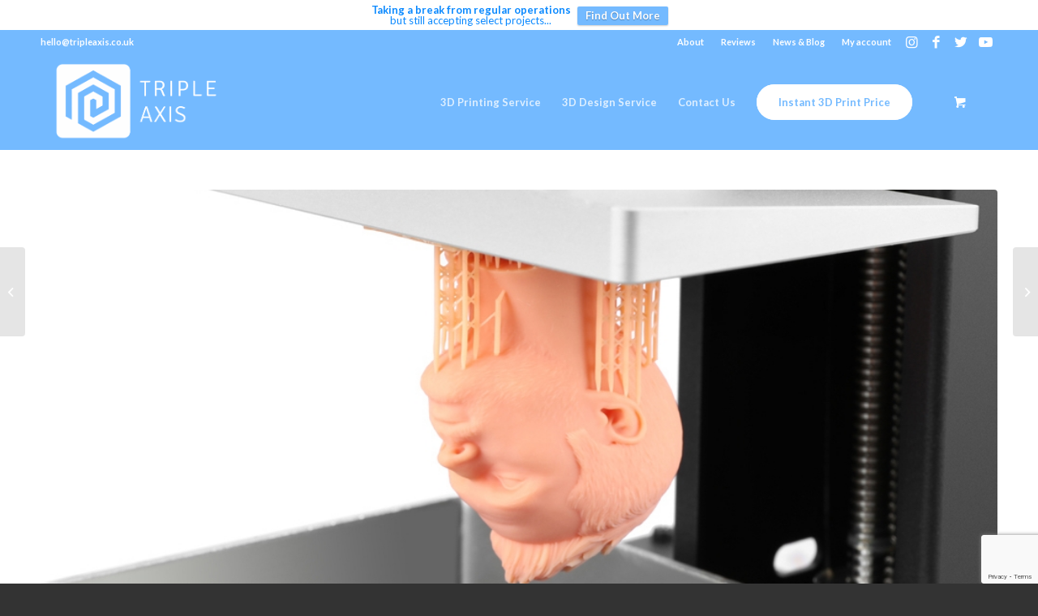

--- FILE ---
content_type: text/html; charset=UTF-8
request_url: https://www.tripleaxis.co.uk/2020/04/09/we-now-have-a-resin-based-sla-3d-printer/
body_size: 23815
content:
<!DOCTYPE html>
<html lang="en-GB" class="html_stretched responsive av-preloader-disabled  html_header_top html_logo_left html_main_nav_header html_menu_right html_large html_header_sticky html_header_shrinking html_header_topbar_active html_mobile_menu_tablet html_header_searchicon_disabled html_content_align_center html_header_unstick_top_disabled html_header_stretch_disabled html_minimal_header html_av-submenu-hidden html_av-submenu-display-click html_av-overlay-side html_av-overlay-side-minimal html_av-submenu-noclone html_entry_id_1666 html_cart_at_menu av-cookies-no-cookie-consent av-default-lightbox av-no-preview html_text_menu_active av-mobile-menu-switch-default">
<head>
<meta charset="UTF-8" />


<!-- mobile setting -->
<meta name="viewport" content="width=device-width, initial-scale=1">

<!-- Scripts/CSS and wp_head hook -->
<meta name='robots' content='index, follow, max-image-preview:large, max-snippet:-1, max-video-preview:-1' />
<style type="text/css">@font-face { font-family: 'star'; src: url('https://www.tripleaxis.co.uk/wp-content/plugins/woocommerce/assets/fonts/star.eot'); src: url('https://www.tripleaxis.co.uk/wp-content/plugins/woocommerce/assets/fonts/star.eot?#iefix') format('embedded-opentype'), 	  url('https://www.tripleaxis.co.uk/wp-content/plugins/woocommerce/assets/fonts/star.woff') format('woff'), 	  url('https://www.tripleaxis.co.uk/wp-content/plugins/woocommerce/assets/fonts/star.ttf') format('truetype'), 	  url('https://www.tripleaxis.co.uk/wp-content/plugins/woocommerce/assets/fonts/star.svg#star') format('svg'); font-weight: normal; font-style: normal;  } @font-face { font-family: 'WooCommerce'; src: url('https://www.tripleaxis.co.uk/wp-content/plugins/woocommerce/assets/fonts/WooCommerce.eot'); src: url('https://www.tripleaxis.co.uk/wp-content/plugins/woocommerce/assets/fonts/WooCommerce.eot?#iefix') format('embedded-opentype'), 	  url('https://www.tripleaxis.co.uk/wp-content/plugins/woocommerce/assets/fonts/WooCommerce.woff') format('woff'), 	  url('https://www.tripleaxis.co.uk/wp-content/plugins/woocommerce/assets/fonts/WooCommerce.ttf') format('truetype'), 	  url('https://www.tripleaxis.co.uk/wp-content/plugins/woocommerce/assets/fonts/WooCommerce.svg#WooCommerce') format('svg'); font-weight: normal; font-style: normal;  } </style>
	<!-- This site is optimized with the Yoast SEO plugin v20.6 - https://yoast.com/wordpress/plugins/seo/ -->
	<title>We now have a Resin based (SLA) 3D Printer - Triple Axis</title>
	<link rel="canonical" href="https://www.tripleaxis.co.uk/2020/04/09/we-now-have-a-resin-based-sla-3d-printer/" />
	<meta property="og:locale" content="en_GB" />
	<meta property="og:type" content="article" />
	<meta property="og:title" content="We now have a Resin based (SLA) 3D Printer - Triple Axis" />
	<meta property="og:description" content="We have just added a resin based 3D printer (known as an SLA 3D printer) to our fleet. An SLA 3D printer uses resin that is cured using UV light. It tends to produce higher quality 3D prints than an FDM 3D printer which uses a spool of filament to create the object rather than [&hellip;]" />
	<meta property="og:url" content="https://www.tripleaxis.co.uk/2020/04/09/we-now-have-a-resin-based-sla-3d-printer/" />
	<meta property="og:site_name" content="Triple Axis" />
	<meta property="article:publisher" content="https://www.facebook.com/tripleaxis3d" />
	<meta property="article:published_time" content="2020-04-09T10:36:35+00:00" />
	<meta property="article:modified_time" content="2020-04-09T10:39:18+00:00" />
	<meta property="og:image" content="https://www.tripleaxis.co.uk/wp-content/uploads/2020/04/5d94b4957e42a-1.jpg" />
	<meta property="og:image:width" content="1000" />
	<meta property="og:image:height" content="724" />
	<meta property="og:image:type" content="image/jpeg" />
	<meta name="author" content="James" />
	<meta name="twitter:card" content="summary_large_image" />
	<meta name="twitter:creator" content="@TripleAxis3D" />
	<meta name="twitter:site" content="@TripleAxis3D" />
	<meta name="twitter:label1" content="Written by" />
	<meta name="twitter:data1" content="James" />
	<meta name="twitter:label2" content="Estimated reading time" />
	<meta name="twitter:data2" content="1 minute" />
	<script type="application/ld+json" class="yoast-schema-graph">{"@context":"https://schema.org","@graph":[{"@type":"Article","@id":"https://www.tripleaxis.co.uk/2020/04/09/we-now-have-a-resin-based-sla-3d-printer/#article","isPartOf":{"@id":"https://www.tripleaxis.co.uk/2020/04/09/we-now-have-a-resin-based-sla-3d-printer/"},"author":{"name":"James","@id":"https://www.tripleaxis.co.uk/#/schema/person/3e55cbcae728a92f9e27d320e9039942"},"headline":"We now have a Resin based (SLA) 3D Printer","datePublished":"2020-04-09T10:36:35+00:00","dateModified":"2020-04-09T10:39:18+00:00","mainEntityOfPage":{"@id":"https://www.tripleaxis.co.uk/2020/04/09/we-now-have-a-resin-based-sla-3d-printer/"},"wordCount":118,"publisher":{"@id":"https://www.tripleaxis.co.uk/#organization"},"image":{"@id":"https://www.tripleaxis.co.uk/2020/04/09/we-now-have-a-resin-based-sla-3d-printer/#primaryimage"},"thumbnailUrl":"https://www.tripleaxis.co.uk/wp-content/uploads/2020/04/5d94b4957e42a-1.jpg","articleSection":["News"],"inLanguage":"en-GB"},{"@type":"WebPage","@id":"https://www.tripleaxis.co.uk/2020/04/09/we-now-have-a-resin-based-sla-3d-printer/","url":"https://www.tripleaxis.co.uk/2020/04/09/we-now-have-a-resin-based-sla-3d-printer/","name":"We now have a Resin based (SLA) 3D Printer - Triple Axis","isPartOf":{"@id":"https://www.tripleaxis.co.uk/#website"},"primaryImageOfPage":{"@id":"https://www.tripleaxis.co.uk/2020/04/09/we-now-have-a-resin-based-sla-3d-printer/#primaryimage"},"image":{"@id":"https://www.tripleaxis.co.uk/2020/04/09/we-now-have-a-resin-based-sla-3d-printer/#primaryimage"},"thumbnailUrl":"https://www.tripleaxis.co.uk/wp-content/uploads/2020/04/5d94b4957e42a-1.jpg","datePublished":"2020-04-09T10:36:35+00:00","dateModified":"2020-04-09T10:39:18+00:00","breadcrumb":{"@id":"https://www.tripleaxis.co.uk/2020/04/09/we-now-have-a-resin-based-sla-3d-printer/#breadcrumb"},"inLanguage":"en-GB","potentialAction":[{"@type":"ReadAction","target":["https://www.tripleaxis.co.uk/2020/04/09/we-now-have-a-resin-based-sla-3d-printer/"]}]},{"@type":"ImageObject","inLanguage":"en-GB","@id":"https://www.tripleaxis.co.uk/2020/04/09/we-now-have-a-resin-based-sla-3d-printer/#primaryimage","url":"https://www.tripleaxis.co.uk/wp-content/uploads/2020/04/5d94b4957e42a-1.jpg","contentUrl":"https://www.tripleaxis.co.uk/wp-content/uploads/2020/04/5d94b4957e42a-1.jpg","width":1000,"height":724},{"@type":"BreadcrumbList","@id":"https://www.tripleaxis.co.uk/2020/04/09/we-now-have-a-resin-based-sla-3d-printer/#breadcrumb","itemListElement":[{"@type":"ListItem","position":1,"name":"Home","item":"https://www.tripleaxis.co.uk/triple-axis/"},{"@type":"ListItem","position":2,"name":"We now have a Resin based (SLA) 3D Printer"}]},{"@type":"WebSite","@id":"https://www.tripleaxis.co.uk/#website","url":"https://www.tripleaxis.co.uk/","name":"Triple Axis","description":"3D Printing &amp; Design Services","publisher":{"@id":"https://www.tripleaxis.co.uk/#organization"},"potentialAction":[{"@type":"SearchAction","target":{"@type":"EntryPoint","urlTemplate":"https://www.tripleaxis.co.uk/?s={search_term_string}"},"query-input":"required name=search_term_string"}],"inLanguage":"en-GB"},{"@type":"Organization","@id":"https://www.tripleaxis.co.uk/#organization","name":"Triple Axis","url":"https://www.tripleaxis.co.uk/","logo":{"@type":"ImageObject","inLanguage":"en-GB","@id":"https://www.tripleaxis.co.uk/#/schema/logo/image/","url":"https://www.tripleaxis.co.uk/wp-content/uploads/2019/10/Original.png","contentUrl":"https://www.tripleaxis.co.uk/wp-content/uploads/2019/10/Original.png","width":7500,"height":7500,"caption":"Triple Axis"},"image":{"@id":"https://www.tripleaxis.co.uk/#/schema/logo/image/"},"sameAs":["https://www.facebook.com/tripleaxis3d","https://twitter.com/TripleAxis3D","https://www.instagram.com/tripleaxis/","https://www.linkedin.com/company/triple-axis","https://www.youtube.com/channel/UCVjGyq0QNlN0y6V1yqlb7Ig"]},{"@type":"Person","@id":"https://www.tripleaxis.co.uk/#/schema/person/3e55cbcae728a92f9e27d320e9039942","name":"James","image":{"@type":"ImageObject","inLanguage":"en-GB","@id":"https://www.tripleaxis.co.uk/#/schema/person/image/","url":"https://secure.gravatar.com/avatar/0676380252944c912ead9843d3f39c13?s=96&d=mm&r=g","contentUrl":"https://secure.gravatar.com/avatar/0676380252944c912ead9843d3f39c13?s=96&d=mm&r=g","caption":"James"},"description":"James is the Founder and Managing Director of Triple Axis.","url":"https://www.tripleaxis.co.uk/author/jamespreen/"}]}</script>
	<!-- / Yoast SEO plugin. -->


<link rel='dns-prefetch' href='//www.tripleaxis.co.uk' />
<link rel="alternate" type="application/rss+xml" title="Triple Axis &raquo; Feed" href="https://www.tripleaxis.co.uk/feed/" />
<link rel="alternate" type="application/rss+xml" title="Triple Axis &raquo; Comments Feed" href="https://www.tripleaxis.co.uk/comments/feed/" />

<!-- google webfont font replacement -->

			<script type='text/javascript'>

				(function() {

					/*	check if webfonts are disabled by user setting via cookie - or user must opt in.	*/
					var html = document.getElementsByTagName('html')[0];
					var cookie_check = html.className.indexOf('av-cookies-needs-opt-in') >= 0 || html.className.indexOf('av-cookies-can-opt-out') >= 0;
					var allow_continue = true;
					var silent_accept_cookie = html.className.indexOf('av-cookies-user-silent-accept') >= 0;

					if( cookie_check && ! silent_accept_cookie )
					{
						if( ! document.cookie.match(/aviaCookieConsent/) || html.className.indexOf('av-cookies-session-refused') >= 0 )
						{
							allow_continue = false;
						}
						else
						{
							if( ! document.cookie.match(/aviaPrivacyRefuseCookiesHideBar/) )
							{
								allow_continue = false;
							}
							else if( ! document.cookie.match(/aviaPrivacyEssentialCookiesEnabled/) )
							{
								allow_continue = false;
							}
							else if( document.cookie.match(/aviaPrivacyGoogleWebfontsDisabled/) )
							{
								allow_continue = false;
							}
						}
					}

					if( allow_continue )
					{
						var f = document.createElement('link');

						f.type 	= 'text/css';
						f.rel 	= 'stylesheet';
						f.href 	= '//fonts.googleapis.com/css?family=Lato:300,400,700&display=auto';
						f.id 	= 'avia-google-webfont';

						document.getElementsByTagName('head')[0].appendChild(f);
					}
				})();

			</script>
			<script type="text/javascript">
window._wpemojiSettings = {"baseUrl":"https:\/\/s.w.org\/images\/core\/emoji\/14.0.0\/72x72\/","ext":".png","svgUrl":"https:\/\/s.w.org\/images\/core\/emoji\/14.0.0\/svg\/","svgExt":".svg","source":{"concatemoji":"https:\/\/www.tripleaxis.co.uk\/wp-includes\/js\/wp-emoji-release.min.js?ver=6.2.8"}};
/*! This file is auto-generated */
!function(e,a,t){var n,r,o,i=a.createElement("canvas"),p=i.getContext&&i.getContext("2d");function s(e,t){p.clearRect(0,0,i.width,i.height),p.fillText(e,0,0);e=i.toDataURL();return p.clearRect(0,0,i.width,i.height),p.fillText(t,0,0),e===i.toDataURL()}function c(e){var t=a.createElement("script");t.src=e,t.defer=t.type="text/javascript",a.getElementsByTagName("head")[0].appendChild(t)}for(o=Array("flag","emoji"),t.supports={everything:!0,everythingExceptFlag:!0},r=0;r<o.length;r++)t.supports[o[r]]=function(e){if(p&&p.fillText)switch(p.textBaseline="top",p.font="600 32px Arial",e){case"flag":return s("\ud83c\udff3\ufe0f\u200d\u26a7\ufe0f","\ud83c\udff3\ufe0f\u200b\u26a7\ufe0f")?!1:!s("\ud83c\uddfa\ud83c\uddf3","\ud83c\uddfa\u200b\ud83c\uddf3")&&!s("\ud83c\udff4\udb40\udc67\udb40\udc62\udb40\udc65\udb40\udc6e\udb40\udc67\udb40\udc7f","\ud83c\udff4\u200b\udb40\udc67\u200b\udb40\udc62\u200b\udb40\udc65\u200b\udb40\udc6e\u200b\udb40\udc67\u200b\udb40\udc7f");case"emoji":return!s("\ud83e\udef1\ud83c\udffb\u200d\ud83e\udef2\ud83c\udfff","\ud83e\udef1\ud83c\udffb\u200b\ud83e\udef2\ud83c\udfff")}return!1}(o[r]),t.supports.everything=t.supports.everything&&t.supports[o[r]],"flag"!==o[r]&&(t.supports.everythingExceptFlag=t.supports.everythingExceptFlag&&t.supports[o[r]]);t.supports.everythingExceptFlag=t.supports.everythingExceptFlag&&!t.supports.flag,t.DOMReady=!1,t.readyCallback=function(){t.DOMReady=!0},t.supports.everything||(n=function(){t.readyCallback()},a.addEventListener?(a.addEventListener("DOMContentLoaded",n,!1),e.addEventListener("load",n,!1)):(e.attachEvent("onload",n),a.attachEvent("onreadystatechange",function(){"complete"===a.readyState&&t.readyCallback()})),(e=t.source||{}).concatemoji?c(e.concatemoji):e.wpemoji&&e.twemoji&&(c(e.twemoji),c(e.wpemoji)))}(window,document,window._wpemojiSettings);
</script>
<style type="text/css">
img.wp-smiley,
img.emoji {
	display: inline !important;
	border: none !important;
	box-shadow: none !important;
	height: 1em !important;
	width: 1em !important;
	margin: 0 0.07em !important;
	vertical-align: -0.1em !important;
	background: none !important;
	padding: 0 !important;
}
</style>
	<link rel='stylesheet' id='wp-block-library-css' href='https://www.tripleaxis.co.uk/wp-includes/css/dist/block-library/style.min.css?ver=6.2.8' type='text/css' media='all' />
<link rel='stylesheet' id='wc-blocks-vendors-style-css' href='https://www.tripleaxis.co.uk/wp-content/plugins/woocommerce/packages/woocommerce-blocks/build/wc-blocks-vendors-style.css?ver=10.0.6' type='text/css' media='all' />
<link rel='stylesheet' id='wc-blocks-style-css' href='https://www.tripleaxis.co.uk/wp-content/plugins/woocommerce/packages/woocommerce-blocks/build/wc-blocks-style.css?ver=10.0.6' type='text/css' media='all' />
<link rel='stylesheet' id='classic-theme-styles-css' href='https://www.tripleaxis.co.uk/wp-includes/css/classic-themes.min.css?ver=6.2.8' type='text/css' media='all' />
<style id='global-styles-inline-css' type='text/css'>
body{--wp--preset--color--black: #000000;--wp--preset--color--cyan-bluish-gray: #abb8c3;--wp--preset--color--white: #ffffff;--wp--preset--color--pale-pink: #f78da7;--wp--preset--color--vivid-red: #cf2e2e;--wp--preset--color--luminous-vivid-orange: #ff6900;--wp--preset--color--luminous-vivid-amber: #fcb900;--wp--preset--color--light-green-cyan: #7bdcb5;--wp--preset--color--vivid-green-cyan: #00d084;--wp--preset--color--pale-cyan-blue: #8ed1fc;--wp--preset--color--vivid-cyan-blue: #0693e3;--wp--preset--color--vivid-purple: #9b51e0;--wp--preset--gradient--vivid-cyan-blue-to-vivid-purple: linear-gradient(135deg,rgba(6,147,227,1) 0%,rgb(155,81,224) 100%);--wp--preset--gradient--light-green-cyan-to-vivid-green-cyan: linear-gradient(135deg,rgb(122,220,180) 0%,rgb(0,208,130) 100%);--wp--preset--gradient--luminous-vivid-amber-to-luminous-vivid-orange: linear-gradient(135deg,rgba(252,185,0,1) 0%,rgba(255,105,0,1) 100%);--wp--preset--gradient--luminous-vivid-orange-to-vivid-red: linear-gradient(135deg,rgba(255,105,0,1) 0%,rgb(207,46,46) 100%);--wp--preset--gradient--very-light-gray-to-cyan-bluish-gray: linear-gradient(135deg,rgb(238,238,238) 0%,rgb(169,184,195) 100%);--wp--preset--gradient--cool-to-warm-spectrum: linear-gradient(135deg,rgb(74,234,220) 0%,rgb(151,120,209) 20%,rgb(207,42,186) 40%,rgb(238,44,130) 60%,rgb(251,105,98) 80%,rgb(254,248,76) 100%);--wp--preset--gradient--blush-light-purple: linear-gradient(135deg,rgb(255,206,236) 0%,rgb(152,150,240) 100%);--wp--preset--gradient--blush-bordeaux: linear-gradient(135deg,rgb(254,205,165) 0%,rgb(254,45,45) 50%,rgb(107,0,62) 100%);--wp--preset--gradient--luminous-dusk: linear-gradient(135deg,rgb(255,203,112) 0%,rgb(199,81,192) 50%,rgb(65,88,208) 100%);--wp--preset--gradient--pale-ocean: linear-gradient(135deg,rgb(255,245,203) 0%,rgb(182,227,212) 50%,rgb(51,167,181) 100%);--wp--preset--gradient--electric-grass: linear-gradient(135deg,rgb(202,248,128) 0%,rgb(113,206,126) 100%);--wp--preset--gradient--midnight: linear-gradient(135deg,rgb(2,3,129) 0%,rgb(40,116,252) 100%);--wp--preset--duotone--dark-grayscale: url('#wp-duotone-dark-grayscale');--wp--preset--duotone--grayscale: url('#wp-duotone-grayscale');--wp--preset--duotone--purple-yellow: url('#wp-duotone-purple-yellow');--wp--preset--duotone--blue-red: url('#wp-duotone-blue-red');--wp--preset--duotone--midnight: url('#wp-duotone-midnight');--wp--preset--duotone--magenta-yellow: url('#wp-duotone-magenta-yellow');--wp--preset--duotone--purple-green: url('#wp-duotone-purple-green');--wp--preset--duotone--blue-orange: url('#wp-duotone-blue-orange');--wp--preset--font-size--small: 13px;--wp--preset--font-size--medium: 20px;--wp--preset--font-size--large: 36px;--wp--preset--font-size--x-large: 42px;--wp--preset--spacing--20: 0.44rem;--wp--preset--spacing--30: 0.67rem;--wp--preset--spacing--40: 1rem;--wp--preset--spacing--50: 1.5rem;--wp--preset--spacing--60: 2.25rem;--wp--preset--spacing--70: 3.38rem;--wp--preset--spacing--80: 5.06rem;--wp--preset--shadow--natural: 6px 6px 9px rgba(0, 0, 0, 0.2);--wp--preset--shadow--deep: 12px 12px 50px rgba(0, 0, 0, 0.4);--wp--preset--shadow--sharp: 6px 6px 0px rgba(0, 0, 0, 0.2);--wp--preset--shadow--outlined: 6px 6px 0px -3px rgba(255, 255, 255, 1), 6px 6px rgba(0, 0, 0, 1);--wp--preset--shadow--crisp: 6px 6px 0px rgba(0, 0, 0, 1);}:where(.is-layout-flex){gap: 0.5em;}body .is-layout-flow > .alignleft{float: left;margin-inline-start: 0;margin-inline-end: 2em;}body .is-layout-flow > .alignright{float: right;margin-inline-start: 2em;margin-inline-end: 0;}body .is-layout-flow > .aligncenter{margin-left: auto !important;margin-right: auto !important;}body .is-layout-constrained > .alignleft{float: left;margin-inline-start: 0;margin-inline-end: 2em;}body .is-layout-constrained > .alignright{float: right;margin-inline-start: 2em;margin-inline-end: 0;}body .is-layout-constrained > .aligncenter{margin-left: auto !important;margin-right: auto !important;}body .is-layout-constrained > :where(:not(.alignleft):not(.alignright):not(.alignfull)){max-width: var(--wp--style--global--content-size);margin-left: auto !important;margin-right: auto !important;}body .is-layout-constrained > .alignwide{max-width: var(--wp--style--global--wide-size);}body .is-layout-flex{display: flex;}body .is-layout-flex{flex-wrap: wrap;align-items: center;}body .is-layout-flex > *{margin: 0;}:where(.wp-block-columns.is-layout-flex){gap: 2em;}.has-black-color{color: var(--wp--preset--color--black) !important;}.has-cyan-bluish-gray-color{color: var(--wp--preset--color--cyan-bluish-gray) !important;}.has-white-color{color: var(--wp--preset--color--white) !important;}.has-pale-pink-color{color: var(--wp--preset--color--pale-pink) !important;}.has-vivid-red-color{color: var(--wp--preset--color--vivid-red) !important;}.has-luminous-vivid-orange-color{color: var(--wp--preset--color--luminous-vivid-orange) !important;}.has-luminous-vivid-amber-color{color: var(--wp--preset--color--luminous-vivid-amber) !important;}.has-light-green-cyan-color{color: var(--wp--preset--color--light-green-cyan) !important;}.has-vivid-green-cyan-color{color: var(--wp--preset--color--vivid-green-cyan) !important;}.has-pale-cyan-blue-color{color: var(--wp--preset--color--pale-cyan-blue) !important;}.has-vivid-cyan-blue-color{color: var(--wp--preset--color--vivid-cyan-blue) !important;}.has-vivid-purple-color{color: var(--wp--preset--color--vivid-purple) !important;}.has-black-background-color{background-color: var(--wp--preset--color--black) !important;}.has-cyan-bluish-gray-background-color{background-color: var(--wp--preset--color--cyan-bluish-gray) !important;}.has-white-background-color{background-color: var(--wp--preset--color--white) !important;}.has-pale-pink-background-color{background-color: var(--wp--preset--color--pale-pink) !important;}.has-vivid-red-background-color{background-color: var(--wp--preset--color--vivid-red) !important;}.has-luminous-vivid-orange-background-color{background-color: var(--wp--preset--color--luminous-vivid-orange) !important;}.has-luminous-vivid-amber-background-color{background-color: var(--wp--preset--color--luminous-vivid-amber) !important;}.has-light-green-cyan-background-color{background-color: var(--wp--preset--color--light-green-cyan) !important;}.has-vivid-green-cyan-background-color{background-color: var(--wp--preset--color--vivid-green-cyan) !important;}.has-pale-cyan-blue-background-color{background-color: var(--wp--preset--color--pale-cyan-blue) !important;}.has-vivid-cyan-blue-background-color{background-color: var(--wp--preset--color--vivid-cyan-blue) !important;}.has-vivid-purple-background-color{background-color: var(--wp--preset--color--vivid-purple) !important;}.has-black-border-color{border-color: var(--wp--preset--color--black) !important;}.has-cyan-bluish-gray-border-color{border-color: var(--wp--preset--color--cyan-bluish-gray) !important;}.has-white-border-color{border-color: var(--wp--preset--color--white) !important;}.has-pale-pink-border-color{border-color: var(--wp--preset--color--pale-pink) !important;}.has-vivid-red-border-color{border-color: var(--wp--preset--color--vivid-red) !important;}.has-luminous-vivid-orange-border-color{border-color: var(--wp--preset--color--luminous-vivid-orange) !important;}.has-luminous-vivid-amber-border-color{border-color: var(--wp--preset--color--luminous-vivid-amber) !important;}.has-light-green-cyan-border-color{border-color: var(--wp--preset--color--light-green-cyan) !important;}.has-vivid-green-cyan-border-color{border-color: var(--wp--preset--color--vivid-green-cyan) !important;}.has-pale-cyan-blue-border-color{border-color: var(--wp--preset--color--pale-cyan-blue) !important;}.has-vivid-cyan-blue-border-color{border-color: var(--wp--preset--color--vivid-cyan-blue) !important;}.has-vivid-purple-border-color{border-color: var(--wp--preset--color--vivid-purple) !important;}.has-vivid-cyan-blue-to-vivid-purple-gradient-background{background: var(--wp--preset--gradient--vivid-cyan-blue-to-vivid-purple) !important;}.has-light-green-cyan-to-vivid-green-cyan-gradient-background{background: var(--wp--preset--gradient--light-green-cyan-to-vivid-green-cyan) !important;}.has-luminous-vivid-amber-to-luminous-vivid-orange-gradient-background{background: var(--wp--preset--gradient--luminous-vivid-amber-to-luminous-vivid-orange) !important;}.has-luminous-vivid-orange-to-vivid-red-gradient-background{background: var(--wp--preset--gradient--luminous-vivid-orange-to-vivid-red) !important;}.has-very-light-gray-to-cyan-bluish-gray-gradient-background{background: var(--wp--preset--gradient--very-light-gray-to-cyan-bluish-gray) !important;}.has-cool-to-warm-spectrum-gradient-background{background: var(--wp--preset--gradient--cool-to-warm-spectrum) !important;}.has-blush-light-purple-gradient-background{background: var(--wp--preset--gradient--blush-light-purple) !important;}.has-blush-bordeaux-gradient-background{background: var(--wp--preset--gradient--blush-bordeaux) !important;}.has-luminous-dusk-gradient-background{background: var(--wp--preset--gradient--luminous-dusk) !important;}.has-pale-ocean-gradient-background{background: var(--wp--preset--gradient--pale-ocean) !important;}.has-electric-grass-gradient-background{background: var(--wp--preset--gradient--electric-grass) !important;}.has-midnight-gradient-background{background: var(--wp--preset--gradient--midnight) !important;}.has-small-font-size{font-size: var(--wp--preset--font-size--small) !important;}.has-medium-font-size{font-size: var(--wp--preset--font-size--medium) !important;}.has-large-font-size{font-size: var(--wp--preset--font-size--large) !important;}.has-x-large-font-size{font-size: var(--wp--preset--font-size--x-large) !important;}
.wp-block-navigation a:where(:not(.wp-element-button)){color: inherit;}
:where(.wp-block-columns.is-layout-flex){gap: 2em;}
.wp-block-pullquote{font-size: 1.5em;line-height: 1.6;}
</style>
<link rel='stylesheet' id='3dprint-frontend-global.css-css' href='https://www.tripleaxis.co.uk/wp-content/plugins/3dprint/includes/css/3dprint-frontend-global.css?ver=3.6.1.3' type='text/css' media='all' />
<link rel='stylesheet' id='3dprint-frontend.css-css' href='https://www.tripleaxis.co.uk/wp-content/plugins/3dprint/includes/css/3dprint-frontend.css?ver=3.6.1.3' type='text/css' media='all' />
<style id='3dprint-frontend.css-inline-css' type='text/css'>

			.progress-button[data-perspective] .content { 
			 	background: #74baff;
			}

			.progress-button .progress { 
				background: #74baff; 
			}

			.progress-button .progress-inner { 
				background: #74baff; 
			}
			.progress-button[data-style='rotate-angle-bottom'] .progress {
				box-shadow: 0 -1px 0 #74baff;
			}
			.progress-button {
				color: #fff;
			}
			.progress-button .content::before,
			.progress-button .content::after  {
				color: #fff;
			}
			.p3d-btn-primary {
			 	background: #74baff;
				color: #fff;
			}
			.p3d-badge-primary {
			 	background: #74baff;
				color: #fff;
			}
			.p3d-postprocessing .select2-results__option[aria-selected=true]:before {
			 	background-color: #74baff;
			}
			@media only screen and (max-width: 768px) {
				.plupload_filelist li.plupload_delete > div.plupload_file_name:before {
					content: "Filename:";
				}
				.plupload_filelist li.plupload_delete > div.plupload_file_price:before {
					content: "Price:";
				}
				.plupload_filelist li.plupload_delete > div.plupload_file_qty:before {
					content: "QTY:";
				}
				.plupload_filelist li.plupload_delete > div.plupload_file_action:before {
					content: "Action:";
				}
				.plupload_filelist li.plupload_delete > div.plupload_file_status:before {
					content: "Status:";
				}
				.plupload_filelist li.plupload_delete > div.plupload_file_size:before {
					content: "Size:";
				}
			}
		

				.product.has-default-attributes.has-children > .images {
					opacity:1 !important;
				}
				@media screen and (max-width: 400px) {
				   .product.has-default-attributes.has-children > .images { 
				    float: none;
				    margin-right:0;
				    width:auto;
				    border:0;
				    border-bottom:2px solid #000;    
				  }
				}
				@media screen and (max-width:800px){
					.product.has-default-attributes.has-children > .images  {
						width: auto !important;
					}

				}
			
					div.woocommerce-tabs.wc-tabs-wrapper {
						display:none;
					}
</style>
<link rel='stylesheet' id='component.css-css' href='https://www.tripleaxis.co.uk/wp-content/plugins/3dprint/includes/ext/ProgressButtonStyles/css/component.css?ver=3.6.1.3' type='text/css' media='all' />
<link rel='stylesheet' id='nouislider.min.css-css' href='https://www.tripleaxis.co.uk/wp-content/plugins/3dprint/includes/ext/noUiSlider/nouislider.min.css?ver=3.6.1.3' type='text/css' media='all' />
<link rel='stylesheet' id='bxslider.css-css' href='https://www.tripleaxis.co.uk/wp-content/plugins/3dprint/includes/ext/bxslider/css/jquery.bxslider.css?ver=3.6.1.3' type='text/css' media='all' />
<link rel='stylesheet' id='easyaspie-main.css-css' href='https://www.tripleaxis.co.uk/wp-content/plugins/3dprint/includes/ext/easyaspie/assets/css/main.css?ver=3.6.1.3' type='text/css' media='all' />
<link rel='stylesheet' id='p3d-extruder-css-css' href='https://www.tripleaxis.co.uk/wp-content/plugins/3dprint/includes/ext/mb.extruder/mbExtruder.css?ver=3.6.1.3' type='text/css' media='all' />
<link rel='stylesheet' id='jquery.plupload.queue.css-css' href='https://www.tripleaxis.co.uk/wp-content/plugins/3dprint/includes/ext/plupload/jquery.plupload.queue/css/jquery.plupload.queue.css?ver=3.6.1.3' type='text/css' media='all' />
<link rel='stylesheet' id='magnify.css-css' href='https://www.tripleaxis.co.uk/wp-content/plugins/3dprint/includes/ext/magnify/css/magnify.css?ver=3.6.1.3' type='text/css' media='all' />
<link rel='stylesheet' id='stellarnav.css-css' href='https://www.tripleaxis.co.uk/wp-content/plugins/3dprint/includes/ext/stellarnav/css/stellarnav.css?ver=3.6.1.3' type='text/css' media='all' />
<link rel='stylesheet' id='prettyPhoto.css-css' href='https://www.tripleaxis.co.uk/wp-content/plugins/3dprint/includes/ext/prettyPhoto/css/prettyPhoto.css?ver=3.6.1.3' type='text/css' media='all' />
<link rel='stylesheet' id='tippy-light.css-css' href='https://www.tripleaxis.co.uk/wp-content/plugins/3dprint/includes/ext/tippy/tippy-light.css?ver=3.6.1.3' type='text/css' media='all' />
<link rel='stylesheet' id='select2-css-css' href='https://www.tripleaxis.co.uk/wp-content/plugins/woocommerce/assets/css/select2.css?ver=6.2.8' type='text/css' media='all' />
<link rel='stylesheet' id='cpsh-shortcodes-css' href='https://www.tripleaxis.co.uk/wp-content/plugins/column-shortcodes//assets/css/shortcodes.css?ver=1.0.1' type='text/css' media='all' />
<link rel='stylesheet' id='dnd-upload-cf7-css' href='https://www.tripleaxis.co.uk/wp-content/plugins/drag-and-drop-multiple-file-upload-contact-form-7/assets/css/dnd-upload-cf7.css?ver=1.3.6.9' type='text/css' media='all' />
<link rel='stylesheet' id='contact-form-7-css' href='https://www.tripleaxis.co.uk/wp-content/plugins/contact-form-7/includes/css/styles.css?ver=5.7.6' type='text/css' media='all' />
<style id='woocommerce-inline-inline-css' type='text/css'>
.woocommerce form .form-row .required { visibility: visible; }
</style>
<link rel='stylesheet' id='wpfront-notification-bar-css' href='https://www.tripleaxis.co.uk/wp-content/plugins/wpfront-notification-bar/css/wpfront-notification-bar.min.css?ver=3.3.2.04101' type='text/css' media='all' />
<link rel='stylesheet' id='avia-merged-styles-css' href='https://www.tripleaxis.co.uk/wp-content/uploads/dynamic_avia/avia-merged-styles-3aabae83664a0b741e5da7817400d2c6---6892fc7793805.css' type='text/css' media='all' />
<script type='text/javascript' src='https://www.tripleaxis.co.uk/wp-includes/js/jquery/jquery.min.js?ver=3.6.4' id='jquery-core-js'></script>
<script type='text/javascript' src='https://www.tripleaxis.co.uk/wp-includes/js/jquery/jquery-migrate.min.js?ver=3.4.0' id='jquery-migrate-js'></script>
<script type='text/javascript' src='https://www.tripleaxis.co.uk/wp-content/plugins/3dprint/includes/ext/tippy/popper.js?ver=3.6.1.3' id='popper.js-js'></script>
<script type='text/javascript' src='https://www.tripleaxis.co.uk/wp-content/plugins/3dprint/includes/ext/tippy/tippy.min.js?ver=3.6.1.3' id='tippy.js-js'></script>
<script type='text/javascript' src='https://www.tripleaxis.co.uk/wp-content/plugins/3dprint/includes/ext/ProgressButtonStyles/js/modernizr.custom.js?ver=3.6.1.3' id='modernizr.custom.js-js'></script>
<script type='text/javascript' src='https://www.tripleaxis.co.uk/wp-content/plugins/3dprint/includes/ext/bxslider/js/jquery.bxslider.js?ver=3.6.1.3' id='jquery.bxslider.js-js'></script>
<script type='text/javascript' src='https://www.tripleaxis.co.uk/wp-content/plugins/3dprint/includes/ext/sticky-element/jquery.stickyelement.js?ver=3.6.1.3' id='jquery.stickyelement.js-js'></script>
<script type='text/javascript' src='https://www.tripleaxis.co.uk/wp-content/plugins/woocommerce/assets/js/select2/select2.min.js?ver=3.6.1.3' id='select2-js-js'></script>
<script type='text/javascript' src='https://www.tripleaxis.co.uk/wp-content/plugins/3dprint/includes/ext/steps/jquery.accordion-wizard.js?ver=3.6.1.3' id='jquery.accordion-wizard.js-js'></script>
<script type='text/javascript' src='https://www.tripleaxis.co.uk/wp-content/plugins/3dprint/includes/ext/dxf-parser/dxf-parser.js?ver=3.6.1.3' id='dxf-parser.js-js'></script>
<script type='text/javascript' src='https://www.tripleaxis.co.uk/wp-content/plugins/3dprint/includes/ext/threejs/three.min.js?ver=3.6.1.3' id='p3d-threejs-js'></script>
<script type='text/javascript' src='https://www.tripleaxis.co.uk/wp-content/plugins/3dprint/includes/ext/threejs/js/Detector.js?ver=3.6.1.3' id='p3d-threejs-detector-js'></script>
<script type='text/javascript' src='https://www.tripleaxis.co.uk/wp-content/plugins/3dprint/includes/ext/threejs/js/Mirror.js?ver=3.6.1.3' id='p3d-threejs-mirror-js'></script>
<script type='text/javascript' src='https://www.tripleaxis.co.uk/wp-content/plugins/3dprint/includes/ext/threejs/js/objects/Reflector.js?ver=3.6.1.3' id='p3d-threejs-reflector-js'></script>
<script type='text/javascript' src='https://www.tripleaxis.co.uk/wp-content/plugins/3dprint/includes/ext/threejs/js/controls/OrbitControls.js?ver=3.6.1.3' id='p3d-threejs-controls-js'></script>
<script type='text/javascript' src='https://www.tripleaxis.co.uk/wp-content/plugins/3dprint/includes/ext/threejs/js/renderers/CanvasRenderer.js?ver=3.6.1.3' id='p3d-threejs-canvas-renderer-js'></script>
<script type='text/javascript' src='https://www.tripleaxis.co.uk/wp-content/plugins/3dprint/includes/ext/threejs/js/renderers/Projector.js?ver=3.6.1.3' id='p3d-threejs-projector-renderer-js'></script>
<script type='text/javascript' src='https://www.tripleaxis.co.uk/wp-content/plugins/3dprint/includes/ext/threejs/js/loaders/STLLoader.js?ver=3.6.1.3' id='p3d-threejs-stl-loader-js'></script>
<script type='text/javascript' src='https://www.tripleaxis.co.uk/wp-content/plugins/3dprint/includes/ext/threejs/js/loaders/OBJLoader.js?ver=3.6.1.3' id='p3d-threejs-obj-loader-js'></script>
<script type='text/javascript' src='https://www.tripleaxis.co.uk/wp-content/plugins/3dprint/includes/ext/threejs/js/loaders/MTLLoader.js?ver=3.6.1.3' id='p3d-threejs-mtl-loader-js'></script>
<script type='text/javascript' src='https://www.tripleaxis.co.uk/wp-content/plugins/3dprint/includes/ext/threejs/js/loaders/DXFLoader.js?ver=3.6.1.3' id='p3d-threejs-dxf-loader-js'></script>
<script type='text/javascript' src='https://www.tripleaxis.co.uk/wp-content/plugins/3dprint/includes/ext/dxf-parser/three-dxf.js?ver=3.6.1.3' id='three-dxf.js-js'></script>
<script type='text/javascript' src='https://www.tripleaxis.co.uk/wp-content/plugins/3dprint/includes/ext/threex/threex.dilategeometry.js?ver=3.6.1.3' id='p3d-threex-dilategeometry-js'></script>
<script type='text/javascript' src='https://www.tripleaxis.co.uk/wp-content/plugins/3dprint/includes/ext/threex/threex.atmospherematerial.js?ver=3.6.1.3' id='p3d-threex-atmospherematerial-js'></script>
<script type='text/javascript' src='https://www.tripleaxis.co.uk/wp-content/plugins/3dprint/includes/ext/threex/threex.geometricglowmesh.js?ver=3.6.1.3' id='p3d-threex-geometricglowmesh-js'></script>
<script type='text/javascript' src='https://www.tripleaxis.co.uk/wp-content/plugins/3dprint/includes/ext/mb.extruder/jquery.hoverIntent.min.js?ver=3.6.1.3' id='p3d-extruder-hoverintent-js'></script>
<script type='text/javascript' src='https://www.tripleaxis.co.uk/wp-content/plugins/3dprint/includes/ext/mb.extruder/jquery.mb.flipText.js?ver=3.6.1.3' id='p3d-extruder-fliptext-js'></script>
<script type='text/javascript' src='https://www.tripleaxis.co.uk/wp-content/plugins/3dprint/includes/ext/mb.extruder/mbExtruder.js?ver=3.6.1.3' id='p3d-extruder-js'></script>
<script type='text/javascript' src='https://www.tripleaxis.co.uk/wp-content/plugins/3dprint/includes/ext/magnify/js/jquery.magnify.js?ver=3.6.1.3' id='jquery.magnify.js-js'></script>
<script type='text/javascript' src='https://www.tripleaxis.co.uk/wp-content/plugins/3dprint/includes/ext/prettyPhoto/js/jquery.prettyPhoto.min.js?ver=3.6.1.3' id='jquery.prettyPhoto.min.js-js'></script>
<script type='text/javascript' src='https://www.tripleaxis.co.uk/wp-content/plugins/3dprint/includes/ext/prettyPhoto/js/jquery.prettyPhoto.init.min.js?ver=3.6.1.3' id='jquery.prettyPhoto.init.min.js-js'></script>
<script type='text/javascript' src='https://www.tripleaxis.co.uk/wp-content/plugins/3dprint/includes/ext/plupload/plupload.full.min.js?ver=3.6.1.3' id='plupload.full.min.js-js'></script>
<script type='text/javascript' src='https://www.tripleaxis.co.uk/wp-content/plugins/3dprint/includes/ext/plupload/jquery.plupload.queue/jquery.plupload.queue.js?ver=3.6.1.3' id='jquery.plupload.queue.js-js'></script>
<script type='text/javascript' src='https://www.tripleaxis.co.uk/wp-content/plugins/3dprint/includes/ext/ProgressButtonStyles/js/classie.js?ver=3.6.1.3' id='classie.js-js'></script>
<script type='text/javascript' src='https://www.tripleaxis.co.uk/wp-content/plugins/3dprint/includes/ext/ProgressButtonStyles/js/progressButton.js?ver=3.6.1.3' id='progressButton.js-js'></script>
<script type='text/javascript' src='https://www.tripleaxis.co.uk/wp-content/plugins/3dprint/includes/ext/event-manager/event-manager.js?ver=3.6.1.3' id='event-manager.js-js'></script>
<script type='text/javascript' src='https://www.tripleaxis.co.uk/wp-content/plugins/3dprint/includes/ext/accounting/accounting.min.js?ver=3.6.1.3' id='accounting.js-js'></script>
<script type='text/javascript' src='https://www.tripleaxis.co.uk/wp-content/plugins/3dprint/includes/ext/noUiSlider/nouislider.min.js?ver=3.6.1.3' id='nouislider.min.js-js'></script>
<script type='text/javascript' src='https://www.tripleaxis.co.uk/wp-content/plugins/3dprint/includes/ext/easyaspie/assets/js/superfish.js?ver=3.6.1.3' id='easyaspie.superfish.js-js'></script>
<script type='text/javascript' src='https://www.tripleaxis.co.uk/wp-content/plugins/3dprint/includes/ext/easyaspie/assets/js/easyaspie.js?ver=3.6.1.3' id='easyaspie.js-js'></script>
<script type='text/javascript' src='https://www.tripleaxis.co.uk/wp-content/plugins/3dprint/includes/ext/stellarnav/js/stellarnav.js?ver=3.6.1.3' id='stellarnav.js-js'></script>
<script type='text/javascript' src='https://www.tripleaxis.co.uk/wp-content/plugins/woocommerce/assets/js/jquery-cookie/jquery.cookie.min.js?ver=1.4.1-wc.7.7.2' id='jquery-cookie-js'></script>
<script type='text/javascript' id='3dprint-frontend.js-js-extra'>
/* <![CDATA[ */
var p3d = {"url":"https:\/\/www.tripleaxis.co.uk\/wp-admin\/admin-ajax.php","plugin_url":"https:\/\/www.tripleaxis.co.uk\/wp-content\/plugins\/3dprint\/","default_unit":"mm","error_box_fit":"<span id='printer_fit_error'><b>Error:<\/b> The model does not fit into the selected printer<\/span>","warning_box_fit":"<span id='printer_fit_warning'><b>Warning:<\/b> The model might not fit into the selected printer<\/span>","error_not_found":"<span><b>Error:<\/b>Model not found<\/span>","warning_cant_triangulate":"<b>Warning:<\/b> Can't triangulate","text_multiple_threejs":"3DPrint detected other 3D viewers loaded on this page! This may lead to conflicts!","text_repairing_model":"Processing..","text_model_repaired":"Processing.. done!","text_model_repair_report":"Error report:","text_model_repair_failed":"Processing.. fail!","text_model_no_repair_needed":"No errors found.","text_model_repair_degenerate_facets":"Degenerate facets","text_model_repair_edges_fixed":"Edges fixed","text_model_repair_facets_removed":"Facets removed","text_model_repair_facets_added":"Facets added","text_model_repair_facets_reversed":"Facets reversed","text_model_repair_backwards_edges":"Backwards edges","text_model_repair_nonmanifold_edges":"Non-manifold edges","text_model_repair_boundary_edges":"Boundary edges","text_model_repair_flipped_faces":"Flipped normals","text_model_repair_inter":"Intersections","text_model_repair_thick":"Thickness issues","text_model_repair_clear":"Clearance","text_analysing_model":"Analysing model..","text_model_analysed":"Analysing model.. done!","text_model_analyse_failed":"Analysing model.. fail!","text_triangulating_model":"Triangulating model","text_model_triangulated":"Triangulating model.. done!","text_model_triangulate_failed":"Triangulating model.. fail!","text_processing_model":"Scaling\/Rotating..","text_processing_model_done":"Scaling\/Rotating.. done!","text_processing_model_failed":"Scaling\/Rotating.. fail!","text_multistep_upload_model":"Please upload the model first!","text_multistep_back":"Back","text_multistep_next":"Next","text_warning_supports":"\u26a0 <b>Warning:<\/b> the model may have support structures.","text_printer":"Printer","text_material":"Material","text_coating":"Coating","text_postprocessing":"Post-processing","text_infill":"Infill","text_image_height":"Image height (1-100 mm)","text_image_map":"If brighter is higher press Ok. If darker is higher press Cancel.","text_cant_rotate_obj":"Can not rotate textured OBJ files yet.","text_select_laser_cutting":"Selected printer does not support laser cutting. Please select the laser cutting workpiece first!","text_cutting_instructions":"Cutting instructions","text_2d_instructions":"","text_cut":"Cut","text_engrave":"Engrave","text_ignore":"Ignore","text_multiple_pages":"Multi page PDF documents are not supported yet!","pricing":"request_estimate","pricing_irrepairable":"checkout","pricing_too_large":"checkout","pricing_too_small":"checkout","price_debug_mode":"0","pricing_arrange":"checkout","pricing_api_expired":"none","pricing_multi_mesh":"none","pricing_unsupported_dxf_entity":"none","pricing_print_time_zero":"none","minimum_price_type":"minimum_price","use_ninjaforms":"0","ninjaforms_form_id":"2","shading":"flat","display_mode":"on_page","tooltip_engine":"tippy","tooltip_theme":"light","show_support_warning":"0","show_ground":"0","show_fog":"0","show_printers":"0","show_materials":"on","show_coatings":"0","show_postprocessings":"0","show_infills":"on","show_shadow":"0","ground_mirror":"0","background1":"0xFFFFFF","plane_color":"0x8c8c8c","ground_color":"0xc1c1c1","printer_color":"0x000000","fog_color":"0xFFFFFF","scale_xyz":"0","scale_keyup":"0","scale_auto_100":"0","file_max_size":"100","file_extensions":"stl,obj,stp,step,igs,iges,zip,png,jpg,jpeg,gif,bmp,dxf,svg,eps,pdf","files_to_convert":["stp","step","igs","iges","zip","png","jpg","jpeg","gif","bmp","svg","eps","pdf"],"file_chunk_size":"64","currency_symbol":"\u00a3","currency_position":"left","thousand_sep":",","decimal_sep":".","price_num_decimals":"2","multistep":"0","multistep_model_required":"on","multistep_model_step1":"on","multistep_autoscroll":"mobile","multistep_short_description":"0","api_repair":"0","api_optimize":"on","api_render":"on","api_reduce":"0","api_reduce_mobile_only":"0","api_reduce_min_size":"8","server_triangulation":"on","api_analyse":"on","cookie_expire":"2","auto_rotation":"0","auto_rotation_speed":"6","auto_rotation_direction":"ccw","auto_scale":"0","resize_on_scale":"on","fit_on_resize":"on","show_model_stats":"on","show_printer_box":"on","show_grid":"on","show_axis":"0","show_model_stats_model_hours":"on","show_model_stats_shape_number":"on","show_model_stats_total_path":"on","show_upload_button":"on","show_scale":"on","show_light_source1":"on","show_light_source2":"on","show_light_source3":"on","show_light_source4":"on","show_light_source5":"on","show_light_source6":"on","show_light_source7":"on","show_light_source8":"on","show_light_source9":"on","show_light_source10":"0","show_light_source20":"0","show_light_source30":"0","show_light_source40":"0","show_light_source50":"0","show_light_source60":"0","show_light_source70":"0","show_light_source80":"0","show_light_source90":"0","mobile_no_animation":"0","adjust_position":"0","sticky_menu_offset":"0","show_reviews":"0","selection_order":"materials_printers","laser_cutting_cut":"on","laser_cutting_engrave":"on","laser_cutting_ignore":"on","text_bulk_printer":"Printer","text_bulk_material":"Material","text_bulk_coating":"Coating","text_bulk_postprocessing":"Post-processing","text_bulk_infill":"Infill","text_bulk_unit":"Unit","text_bulk_notes":"Notes","text_bulk_qty":"QTY","text_bulk_unit_price":"Unit Price","text_bulk_uploading":"Uploading","text_bulk_analysing":"Analysing","text_bulk_processing":"Processing","text_bulk_email":"Please enter e-mail address","text_bulk_plupload_header_text":"Add files to the upload queue and click the analyse button","p3d_nonce":"1ef331c23d","version":"3.6.1.3"};
/* ]]> */
</script>
<script type='text/javascript' src='https://www.tripleaxis.co.uk/wp-content/plugins/3dprint/includes/js/3dprint-frontend.js?ver=3.6.1.3' id='3dprint-frontend.js-js'></script>
<script type='text/javascript' src='https://www.tripleaxis.co.uk/wp-content/plugins/3dprint/includes/js/3dprint-frontend-bulk.js?ver=3.6.1.3' id='3dprint-frontend-bulk.js-js'></script>
<script type='text/javascript' src='https://www.tripleaxis.co.uk/wp-content/plugins/3dprint/includes/ext/plupload/i18n/en.js?ver=6.2.8' id='en.js-js'></script>
<script type='text/javascript' src='https://www.tripleaxis.co.uk/wp-content/plugins/wpfront-notification-bar/js/wpfront-notification-bar.min.js?ver=3.3.2.04101' id='wpfront-notification-bar-js'></script>
<link rel="https://api.w.org/" href="https://www.tripleaxis.co.uk/wp-json/" /><link rel="alternate" type="application/json" href="https://www.tripleaxis.co.uk/wp-json/wp/v2/posts/1666" /><link rel="EditURI" type="application/rsd+xml" title="RSD" href="https://www.tripleaxis.co.uk/xmlrpc.php?rsd" />
<link rel="wlwmanifest" type="application/wlwmanifest+xml" href="https://www.tripleaxis.co.uk/wp-includes/wlwmanifest.xml" />
<meta name="generator" content="WordPress 6.2.8" />
<meta name="generator" content="WooCommerce 7.7.2" />
<link rel='shortlink' href='https://www.tripleaxis.co.uk/?p=1666' />
<link rel="alternate" type="application/json+oembed" href="https://www.tripleaxis.co.uk/wp-json/oembed/1.0/embed?url=https%3A%2F%2Fwww.tripleaxis.co.uk%2F2020%2F04%2F09%2Fwe-now-have-a-resin-based-sla-3d-printer%2F" />
<link rel="alternate" type="text/xml+oembed" href="https://www.tripleaxis.co.uk/wp-json/oembed/1.0/embed?url=https%3A%2F%2Fwww.tripleaxis.co.uk%2F2020%2F04%2F09%2Fwe-now-have-a-resin-based-sla-3d-printer%2F&#038;format=xml" />
<!-- Starting: WooCommerce Conversion Tracking (https://wordpress.org/plugins/woocommerce-conversion-tracking/) -->
        <script async src="https://www.googletagmanager.com/gtag/js?id=AW-699726568"></script>
        <script>
            window.dataLayer = window.dataLayer || [];
            function gtag(){dataLayer.push(arguments)};
            gtag('js', new Date());

            gtag('config', 'AW-699726568');
        </script>
        <!-- End: WooCommerce Conversion Tracking Codes -->
<link rel="profile" href="https://gmpg.org/xfn/11" />
<link rel="alternate" type="application/rss+xml" title="Triple Axis RSS2 Feed" href="https://www.tripleaxis.co.uk/feed/" />
<link rel="pingback" href="https://www.tripleaxis.co.uk/xmlrpc.php" />
<!--[if lt IE 9]><script src="https://www.tripleaxis.co.uk/wp-content/themes/enfold/js/html5shiv.js"></script><![endif]-->
<link rel="icon" href="https://tripleaxis.co.uk/wp-content/uploads/2019/10/Icon-80x80.png" type="image/png">
	<noscript><style>.woocommerce-product-gallery{ opacity: 1 !important; }</style></noscript>
	
<!-- To speed up the rendering and to display the site as fast as possible to the user we include some styles and scripts for above the fold content inline -->
<script type="text/javascript">'use strict';var avia_is_mobile=!1;if(/Android|webOS|iPhone|iPad|iPod|BlackBerry|IEMobile|Opera Mini/i.test(navigator.userAgent)&&'ontouchstart' in document.documentElement){avia_is_mobile=!0;document.documentElement.className+=' avia_mobile '}
else{document.documentElement.className+=' avia_desktop '};document.documentElement.className+=' js_active ';(function(){var e=['-webkit-','-moz-','-ms-',''],n='';for(var t in e){if(e[t]+'transform' in document.documentElement.style){document.documentElement.className+=' avia_transform ';n=e[t]+'transform'};if(e[t]+'perspective' in document.documentElement.style){document.documentElement.className+=' avia_transform3d '}};if(typeof document.getElementsByClassName=='function'&&typeof document.documentElement.getBoundingClientRect=='function'&&avia_is_mobile==!1){if(n&&window.innerHeight>0){setTimeout(function(){var e=0,o={},a=0,t=document.getElementsByClassName('av-parallax'),i=window.pageYOffset||document.documentElement.scrollTop;for(e=0;e<t.length;e++){t[e].style.top='0px';o=t[e].getBoundingClientRect();a=Math.ceil((window.innerHeight+i-o.top)*0.3);t[e].style[n]='translate(0px, '+a+'px)';t[e].style.top='auto';t[e].className+=' enabled-parallax '}},50)}}})();</script><style type='text/css'>
@font-face {font-family: 'entypo-fontello'; font-weight: normal; font-style: normal; font-display: auto;
src: url('https://www.tripleaxis.co.uk/wp-content/themes/enfold/config-templatebuilder/avia-template-builder/assets/fonts/entypo-fontello.woff2') format('woff2'),
url('https://www.tripleaxis.co.uk/wp-content/themes/enfold/config-templatebuilder/avia-template-builder/assets/fonts/entypo-fontello.woff') format('woff'),
url('https://www.tripleaxis.co.uk/wp-content/themes/enfold/config-templatebuilder/avia-template-builder/assets/fonts/entypo-fontello.ttf') format('truetype'),
url('https://www.tripleaxis.co.uk/wp-content/themes/enfold/config-templatebuilder/avia-template-builder/assets/fonts/entypo-fontello.svg#entypo-fontello') format('svg'),
url('https://www.tripleaxis.co.uk/wp-content/themes/enfold/config-templatebuilder/avia-template-builder/assets/fonts/entypo-fontello.eot'),
url('https://www.tripleaxis.co.uk/wp-content/themes/enfold/config-templatebuilder/avia-template-builder/assets/fonts/entypo-fontello.eot?#iefix') format('embedded-opentype');
} #top .avia-font-entypo-fontello, body .avia-font-entypo-fontello, html body [data-av_iconfont='entypo-fontello']:before{ font-family: 'entypo-fontello'; }
</style>

<!--
Debugging Info for Theme support: 

Theme: Enfold
Version: 4.9.2.1
Installed: enfold
AviaFramework Version: 5.0
AviaBuilder Version: 4.8
aviaElementManager Version: 1.0.1
- - - - - - - - - - -
ChildTheme: Enfold Child
ChildTheme Version: 1.0
ChildTheme Installed: enfold

ML:-1-PU:133-PLA:19
WP:6.2.8
Compress: CSS:all theme files - JS:all theme files
Updates: disabled
PLAu:17
-->
</head>

<body data-rsssl=1 id="top" class="post-template-default single single-post postid-1666 single-format-standard stretched rtl_columns av-curtain-numeric lato  theme-enfold woocommerce-no-js avia-responsive-images-support avia-woocommerce-30" itemscope="itemscope" itemtype="https://schema.org/WebPage" >

	                <style type="text/css">
                #wpfront-notification-bar, #wpfront-notification-bar-editor            {
            background: #ffffff;
            background: -moz-linear-gradient(top, #ffffff 0%, #ffffff 100%);
            background: -webkit-gradient(linear, left top, left bottom, color-stop(0%,#ffffff), color-stop(100%,#ffffff));
            background: -webkit-linear-gradient(top, #ffffff 0%,#ffffff 100%);
            background: -o-linear-gradient(top, #ffffff 0%,#ffffff 100%);
            background: -ms-linear-gradient(top, #ffffff 0%,#ffffff 100%);
            background: linear-gradient(to bottom, #ffffff 0%, #ffffff 100%);
            filter: progid:DXImageTransform.Microsoft.gradient( startColorstr='#ffffff', endColorstr='#ffffff',GradientType=0 );
            background-repeat: no-repeat;
                        }
            #wpfront-notification-bar div.wpfront-message, #wpfront-notification-bar-editor li, #wpfront-notification-bar-editor p            {
            color: #0a89ff;
                        }
            #wpfront-notification-bar a.wpfront-button, #wpfront-notification-bar-editor a.wpfront-button            {
            background: #74baff;
            background: -moz-linear-gradient(top, #74baff 0%, #74baff 100%);
            background: -webkit-gradient(linear, left top, left bottom, color-stop(0%,#74baff), color-stop(100%,#74baff));
            background: -webkit-linear-gradient(top, #74baff 0%,#74baff 100%);
            background: -o-linear-gradient(top, #74baff 0%,#74baff 100%);
            background: -ms-linear-gradient(top, #74baff 0%,#74baff 100%);
            background: linear-gradient(to bottom, #74baff 0%, #74baff 100%);
            filter: progid:DXImageTransform.Microsoft.gradient( startColorstr='#74baff', endColorstr='#74baff',GradientType=0 );

            color: #ffffff;
            }
            #wpfront-notification-bar-open-button            {
            background-color: #00b7ea;
            right: 10px;
                        }
            #wpfront-notification-bar-open-button.top                {
                background-image: url(https://www.tripleaxis.co.uk/wp-content/plugins/wpfront-notification-bar/images/arrow_down.png);
                }

                #wpfront-notification-bar-open-button.bottom                {
                background-image: url(https://www.tripleaxis.co.uk/wp-content/plugins/wpfront-notification-bar/images/arrow_up.png);
                }
                #wpfront-notification-bar-table, .wpfront-notification-bar tbody, .wpfront-notification-bar tr            {
                        }
            #wpfront-notification-bar div.wpfront-close            {
            border: 1px solid #74baff;
            background-color: #74baff;
            color: #ffffff;
            }
            #wpfront-notification-bar div.wpfront-close:hover            {
            border: 1px solid #0a89ff;
            background-color: #0a89ff;
            }
             #wpfront-notification-bar-spacer { display:block; }                </style>
                            <div id="wpfront-notification-bar-spacer" class="wpfront-notification-bar-spacer  wpfront-fixed-position hidden">
                <div id="wpfront-notification-bar-open-button" aria-label="reopen" role="button" class="wpfront-notification-bar-open-button hidden top wpfront-bottom-shadow"></div>
                <div id="wpfront-notification-bar" class="wpfront-notification-bar wpfront-fixed  wpfront-fixed-position   top ">
                                         
                            <table id="wpfront-notification-bar-table" border="0" cellspacing="0" cellpadding="0" role="presentation">                        
                                <tr>
                                    <td>
                                     
                                    <div class="wpfront-message wpfront-div">
                                        <strong>Taking a break from regular operations</strong><br> but still accepting select projects...                                    </div>
                                                       
                                        <div class="wpfront-div">
                                                                                                                                        <a class="wpfront-button" href="https://www.tripleaxis.co.uk/2025/04/17/taking-a-break/"  target="_self" >Find Out More</a>
                                                                                                                                    </div>                                   
                                                                                                       
                                    </td>
                                </tr>              
                            </table>
                            
                                    </div>
            </div>
            
            <script type="text/javascript">
                function __load_wpfront_notification_bar() {
                    if (typeof wpfront_notification_bar === "function") {
                        wpfront_notification_bar({"position":1,"height":0,"fixed_position":true,"animate_delay":0.5,"close_button":false,"button_action_close_bar":false,"auto_close_after":0,"display_after":1,"is_admin_bar_showing":false,"display_open_button":false,"keep_closed":false,"keep_closed_for":1,"position_offset":0,"display_scroll":false,"display_scroll_offset":100,"keep_closed_cookie":"wpfront-notification-bar-keep-closed","log":false,"id_suffix":"","log_prefix":"[WPFront Notification Bar]","theme_sticky_selector":"","set_max_views":false,"max_views":0,"max_views_for":0,"max_views_cookie":"wpfront-notification-bar-max-views"});
                    } else {
                                    setTimeout(__load_wpfront_notification_bar, 100);
                    }
                }
                __load_wpfront_notification_bar();
            </script>
            <svg xmlns="http://www.w3.org/2000/svg" viewBox="0 0 0 0" width="0" height="0" focusable="false" role="none" style="visibility: hidden; position: absolute; left: -9999px; overflow: hidden;" ><defs><filter id="wp-duotone-dark-grayscale"><feColorMatrix color-interpolation-filters="sRGB" type="matrix" values=" .299 .587 .114 0 0 .299 .587 .114 0 0 .299 .587 .114 0 0 .299 .587 .114 0 0 " /><feComponentTransfer color-interpolation-filters="sRGB" ><feFuncR type="table" tableValues="0 0.49803921568627" /><feFuncG type="table" tableValues="0 0.49803921568627" /><feFuncB type="table" tableValues="0 0.49803921568627" /><feFuncA type="table" tableValues="1 1" /></feComponentTransfer><feComposite in2="SourceGraphic" operator="in" /></filter></defs></svg><svg xmlns="http://www.w3.org/2000/svg" viewBox="0 0 0 0" width="0" height="0" focusable="false" role="none" style="visibility: hidden; position: absolute; left: -9999px; overflow: hidden;" ><defs><filter id="wp-duotone-grayscale"><feColorMatrix color-interpolation-filters="sRGB" type="matrix" values=" .299 .587 .114 0 0 .299 .587 .114 0 0 .299 .587 .114 0 0 .299 .587 .114 0 0 " /><feComponentTransfer color-interpolation-filters="sRGB" ><feFuncR type="table" tableValues="0 1" /><feFuncG type="table" tableValues="0 1" /><feFuncB type="table" tableValues="0 1" /><feFuncA type="table" tableValues="1 1" /></feComponentTransfer><feComposite in2="SourceGraphic" operator="in" /></filter></defs></svg><svg xmlns="http://www.w3.org/2000/svg" viewBox="0 0 0 0" width="0" height="0" focusable="false" role="none" style="visibility: hidden; position: absolute; left: -9999px; overflow: hidden;" ><defs><filter id="wp-duotone-purple-yellow"><feColorMatrix color-interpolation-filters="sRGB" type="matrix" values=" .299 .587 .114 0 0 .299 .587 .114 0 0 .299 .587 .114 0 0 .299 .587 .114 0 0 " /><feComponentTransfer color-interpolation-filters="sRGB" ><feFuncR type="table" tableValues="0.54901960784314 0.98823529411765" /><feFuncG type="table" tableValues="0 1" /><feFuncB type="table" tableValues="0.71764705882353 0.25490196078431" /><feFuncA type="table" tableValues="1 1" /></feComponentTransfer><feComposite in2="SourceGraphic" operator="in" /></filter></defs></svg><svg xmlns="http://www.w3.org/2000/svg" viewBox="0 0 0 0" width="0" height="0" focusable="false" role="none" style="visibility: hidden; position: absolute; left: -9999px; overflow: hidden;" ><defs><filter id="wp-duotone-blue-red"><feColorMatrix color-interpolation-filters="sRGB" type="matrix" values=" .299 .587 .114 0 0 .299 .587 .114 0 0 .299 .587 .114 0 0 .299 .587 .114 0 0 " /><feComponentTransfer color-interpolation-filters="sRGB" ><feFuncR type="table" tableValues="0 1" /><feFuncG type="table" tableValues="0 0.27843137254902" /><feFuncB type="table" tableValues="0.5921568627451 0.27843137254902" /><feFuncA type="table" tableValues="1 1" /></feComponentTransfer><feComposite in2="SourceGraphic" operator="in" /></filter></defs></svg><svg xmlns="http://www.w3.org/2000/svg" viewBox="0 0 0 0" width="0" height="0" focusable="false" role="none" style="visibility: hidden; position: absolute; left: -9999px; overflow: hidden;" ><defs><filter id="wp-duotone-midnight"><feColorMatrix color-interpolation-filters="sRGB" type="matrix" values=" .299 .587 .114 0 0 .299 .587 .114 0 0 .299 .587 .114 0 0 .299 .587 .114 0 0 " /><feComponentTransfer color-interpolation-filters="sRGB" ><feFuncR type="table" tableValues="0 0" /><feFuncG type="table" tableValues="0 0.64705882352941" /><feFuncB type="table" tableValues="0 1" /><feFuncA type="table" tableValues="1 1" /></feComponentTransfer><feComposite in2="SourceGraphic" operator="in" /></filter></defs></svg><svg xmlns="http://www.w3.org/2000/svg" viewBox="0 0 0 0" width="0" height="0" focusable="false" role="none" style="visibility: hidden; position: absolute; left: -9999px; overflow: hidden;" ><defs><filter id="wp-duotone-magenta-yellow"><feColorMatrix color-interpolation-filters="sRGB" type="matrix" values=" .299 .587 .114 0 0 .299 .587 .114 0 0 .299 .587 .114 0 0 .299 .587 .114 0 0 " /><feComponentTransfer color-interpolation-filters="sRGB" ><feFuncR type="table" tableValues="0.78039215686275 1" /><feFuncG type="table" tableValues="0 0.94901960784314" /><feFuncB type="table" tableValues="0.35294117647059 0.47058823529412" /><feFuncA type="table" tableValues="1 1" /></feComponentTransfer><feComposite in2="SourceGraphic" operator="in" /></filter></defs></svg><svg xmlns="http://www.w3.org/2000/svg" viewBox="0 0 0 0" width="0" height="0" focusable="false" role="none" style="visibility: hidden; position: absolute; left: -9999px; overflow: hidden;" ><defs><filter id="wp-duotone-purple-green"><feColorMatrix color-interpolation-filters="sRGB" type="matrix" values=" .299 .587 .114 0 0 .299 .587 .114 0 0 .299 .587 .114 0 0 .299 .587 .114 0 0 " /><feComponentTransfer color-interpolation-filters="sRGB" ><feFuncR type="table" tableValues="0.65098039215686 0.40392156862745" /><feFuncG type="table" tableValues="0 1" /><feFuncB type="table" tableValues="0.44705882352941 0.4" /><feFuncA type="table" tableValues="1 1" /></feComponentTransfer><feComposite in2="SourceGraphic" operator="in" /></filter></defs></svg><svg xmlns="http://www.w3.org/2000/svg" viewBox="0 0 0 0" width="0" height="0" focusable="false" role="none" style="visibility: hidden; position: absolute; left: -9999px; overflow: hidden;" ><defs><filter id="wp-duotone-blue-orange"><feColorMatrix color-interpolation-filters="sRGB" type="matrix" values=" .299 .587 .114 0 0 .299 .587 .114 0 0 .299 .587 .114 0 0 .299 .587 .114 0 0 " /><feComponentTransfer color-interpolation-filters="sRGB" ><feFuncR type="table" tableValues="0.098039215686275 1" /><feFuncG type="table" tableValues="0 0.66274509803922" /><feFuncB type="table" tableValues="0.84705882352941 0.41960784313725" /><feFuncA type="table" tableValues="1 1" /></feComponentTransfer><feComposite in2="SourceGraphic" operator="in" /></filter></defs></svg>
	<div id='wrap_all'>

	
<header id='header' class='all_colors header_color light_bg_color  av_header_top av_logo_left av_main_nav_header av_menu_right av_large av_header_sticky av_header_shrinking av_header_stretch_disabled av_mobile_menu_tablet av_header_searchicon_disabled av_header_unstick_top_disabled av_minimal_header av_bottom_nav_disabled  av_alternate_logo_active av_header_border_disabled'  role="banner" itemscope="itemscope" itemtype="https://schema.org/WPHeader" >

		<div id='header_meta' class='container_wrap container_wrap_meta  av_icon_active_right av_extra_header_active av_secondary_right av_phone_active_left av_entry_id_1666'>

			      <div class='container'>
			      <ul class='noLightbox social_bookmarks icon_count_4'><li class='social_bookmarks_instagram av-social-link-instagram social_icon_1'><a target="_blank" aria-label="Link to Instagram" href='https://www.instagram.com/tripleaxis/' aria-hidden='false' data-av_icon='' data-av_iconfont='entypo-fontello' title='Instagram' rel="noopener"><span class='avia_hidden_link_text'>Instagram</span></a></li><li class='social_bookmarks_facebook av-social-link-facebook social_icon_2'><a target="_blank" aria-label="Link to Facebook" href='https://www.facebook.com/tripleaxis3d' aria-hidden='false' data-av_icon='' data-av_iconfont='entypo-fontello' title='Facebook' rel="noopener"><span class='avia_hidden_link_text'>Facebook</span></a></li><li class='social_bookmarks_twitter av-social-link-twitter social_icon_3'><a target="_blank" aria-label="Link to Twitter" href='https://twitter.com/TripleAxis3D' aria-hidden='false' data-av_icon='' data-av_iconfont='entypo-fontello' title='Twitter' rel="noopener"><span class='avia_hidden_link_text'>Twitter</span></a></li><li class='social_bookmarks_youtube av-social-link-youtube social_icon_4'><a target="_blank" aria-label="Link to Youtube" href='https://www.youtube.com/channel/UCVjGyq0QNlN0y6V1yqlb7Ig' aria-hidden='false' data-av_icon='' data-av_iconfont='entypo-fontello' title='Youtube' rel="noopener"><span class='avia_hidden_link_text'>Youtube</span></a></li></ul><nav class='sub_menu'  role="navigation" itemscope="itemscope" itemtype="https://schema.org/SiteNavigationElement" ><ul role="menu" class="menu" id="avia2-menu"><li role="menuitem" id="menu-item-2849" class="menu-item menu-item-type-post_type menu-item-object-page menu-item-2849"><a href="https://www.tripleaxis.co.uk/about-triple-axis/">About</a></li>
<li role="menuitem" id="menu-item-2850" class="menu-item menu-item-type-post_type menu-item-object-page menu-item-2850"><a href="https://www.tripleaxis.co.uk/reviews/">Reviews</a></li>
<li role="menuitem" id="menu-item-2851" class="menu-item menu-item-type-post_type menu-item-object-page menu-item-2851"><a href="https://www.tripleaxis.co.uk/news-and-blog/">News &#038; Blog</a></li>
<li role="menuitem" id="menu-item-2220" class="menu-item menu-item-type-post_type menu-item-object-page menu-item-2220"><a href="https://www.tripleaxis.co.uk/my-account/">My account</a></li>
</ul></nav><div class='phone-info with_nav'><div>hello@tripleaxis.co.uk</div></div>			      </div>
		</div>

		<div  id='header_main' class='container_wrap container_wrap_logo'>

        <div class='container av-logo-container'><div class='inner-container'><span class='logo avia-standard-logo'><a href='https://www.tripleaxis.co.uk/' class=''><img src="https://tripleaxis.co.uk/wp-content/uploads/2019/10/White-on-Transparent-2-1030x515.png" height="100" width="300" alt='Triple Axis' title='' /></a></span><nav class='main_menu' data-selectname='Select a page'  role="navigation" itemscope="itemscope" itemtype="https://schema.org/SiteNavigationElement" ><div class="avia-menu av-main-nav-wrap"><ul role="menu" class="menu av-main-nav" id="avia-menu"><li role="menuitem" id="menu-item-519" class="menu-item menu-item-type-post_type menu-item-object-page menu-item-mega-parent  menu-item-top-level menu-item-top-level-1"><a href="https://www.tripleaxis.co.uk/3d-printing-service/" itemprop="url" tabindex="0"><span class="avia-bullet"></span><span class="avia-menu-text">3D Printing Service</span><span class="avia-menu-fx"><span class="avia-arrow-wrap"><span class="avia-arrow"></span></span></span></a></li>
<li role="menuitem" id="menu-item-520" class="menu-item menu-item-type-post_type menu-item-object-page menu-item-mega-parent  menu-item-top-level menu-item-top-level-2"><a href="https://www.tripleaxis.co.uk/3d-design-service/" itemprop="url" tabindex="0"><span class="avia-bullet"></span><span class="avia-menu-text">3D Design Service</span><span class="avia-menu-fx"><span class="avia-arrow-wrap"><span class="avia-arrow"></span></span></span></a></li>
<li role="menuitem" id="menu-item-518" class="menu-item menu-item-type-post_type menu-item-object-page menu-item-top-level menu-item-top-level-3"><a href="https://www.tripleaxis.co.uk/contact/" itemprop="url" tabindex="0"><span class="avia-bullet"></span><span class="avia-menu-text">Contact Us</span><span class="avia-menu-fx"><span class="avia-arrow-wrap"><span class="avia-arrow"></span></span></span></a></li>
<li role="menuitem" id="menu-item-2177" class="menu-item menu-item-type-post_type menu-item-object-product av-menu-button av-menu-button-colored menu-item-mega-parent  menu-item-top-level menu-item-top-level-4"><a href="https://www.tripleaxis.co.uk/product/order-3d-prints/" itemprop="url" tabindex="0"><span class="avia-bullet"></span><span class="avia-menu-text">Instant 3D Print Price</span><span class="avia-menu-fx"><span class="avia-arrow-wrap"><span class="avia-arrow"></span></span></span></a></li>
<li class="av-burger-menu-main menu-item-avia-special ">
	        			<a href="#" aria-label="Menu" aria-hidden="false">
							<span class="av-hamburger av-hamburger--spin av-js-hamburger">
								<span class="av-hamburger-box">
						          <span class="av-hamburger-inner"></span>
						          <strong>Menu</strong>
								</span>
							</span>
							<span class="avia_hidden_link_text">Menu</span>
						</a>
	        		   </li></ul></div><ul id="menu-item-shop" class = 'menu-item cart_dropdown ' data-success='was added to the cart'><li class='cart_dropdown_first'><a class='cart_dropdown_link' href='https://www.tripleaxis.co.uk/basket/'><span aria-hidden='true' data-av_icon='' data-av_iconfont='entypo-fontello'></span><span class='av-cart-counter '>0</span><span class='avia_hidden_link_text'>Shopping Cart</span></a><!--<span class='cart_subtotal'><span class="woocommerce-Price-amount amount"><bdi><span class="woocommerce-Price-currencySymbol">&pound;</span>0.00</bdi></span></span>--><div class='dropdown_widget dropdown_widget_cart'><div class='avia-arrow'></div><div class="widget_shopping_cart_content"></div></div></li></ul></nav></div> </div> 
		<!-- end container_wrap-->
		</div>
		<div class='header_bg'></div>

<!-- end header -->
</header>

	<div id='main' class='all_colors' data-scroll-offset='116'>

	
		<div class='container_wrap container_wrap_first main_color fullsize'>

			<div class='container template-blog template-single-blog '>

				<main class='content units av-content-full alpha  av-blog-meta-comments-disabled av-blog-meta-html-info-disabled av-blog-meta-tag-disabled'  role="main" itemscope="itemscope" itemtype="https://schema.org/Blog" >

                    <article class="post-entry post-entry-type-standard post-entry-1666 post-loop-1 post-parity-odd post-entry-last single-big with-slider post-1666 post type-post status-publish format-standard has-post-thumbnail hentry category-news"  itemscope="itemscope" itemtype="https://schema.org/BlogPosting" itemprop="blogPost" ><div class="big-preview single-big"  itemprop="image" itemscope="itemscope" itemtype="https://schema.org/ImageObject" ><a href="https://www.tripleaxis.co.uk/wp-content/uploads/2020/04/5d94b4957e42a-1.jpg" data-srcset="https://www.tripleaxis.co.uk/wp-content/uploads/2020/04/5d94b4957e42a-1.jpg 1000w, https://www.tripleaxis.co.uk/wp-content/uploads/2020/04/5d94b4957e42a-1-300x217.jpg 300w, https://www.tripleaxis.co.uk/wp-content/uploads/2020/04/5d94b4957e42a-1-768x556.jpg 768w, https://www.tripleaxis.co.uk/wp-content/uploads/2020/04/5d94b4957e42a-1-705x510.jpg 705w" data-sizes="(max-width: 1000px) 100vw, 1000px"  title="5d94b4957e42a" ><img width="1000" height="423" src="https://www.tripleaxis.co.uk/wp-content/uploads/2020/04/5d94b4957e42a-1-1000x423.jpg" class="wp-image-1670 avia-img-lazy-loading-1670 attachment-entry_without_sidebar size-entry_without_sidebar wp-post-image" alt="" decoding="async" /></a></div><div class="blog-meta"></div><div class='entry-content-wrapper clearfix standard-content'><header class="entry-content-header"><h1 class='post-title entry-title '  itemprop="headline" >We now have a Resin based (SLA) 3D Printer<span class="post-format-icon minor-meta"></span></h1><span class="post-meta-infos"><time class="date-container minor-meta updated"  itemprop="datePublished" datetime="2020-04-09T11:36:35+01:00" >9 April 2020</time><span class="text-sep">/</span><span class="blog-categories minor-meta">in <a href="https://www.tripleaxis.co.uk/category/news/" rel="tag">News</a></span><span class="text-sep">/</span><span class="blog-author minor-meta">by <span class="entry-author-link"  itemprop="author" ><span class="author"><span class="fn"><a href="https://www.tripleaxis.co.uk/author/jamespreen/" title="Posts by James" rel="author">James</a></span></span></span></span></span></header><div class="entry-content"  itemprop="text" >
<p>We have just added a resin based 3D printer (known as an SLA 3D printer) to our fleet. </p>



<p>An SLA 3D printer uses resin that is cured using UV light. It tends to produce higher quality 3D prints than an FDM 3D printer which uses a spool of filament to create the object rather than liquid resin. However SLA 3D prints do tend to be more expensive to create. It is particularly suited to small intricate and highly details prints.</p>



<p>You can find out how much it will cost to have your design 3D printed in resin by using our <a href="https://www.tripleaxis.co.uk/instant-quote/">Instant Quote</a> feature and selecting resin as the material.</p>
</div><footer class="entry-footer"><div class='av-social-sharing-box av-social-sharing-box-default av-social-sharing-box-fullwidth'><div class="av-share-box"><h5 class='av-share-link-description av-no-toc '>Share this entry</h5><ul class="av-share-box-list noLightbox"><li class='av-share-link av-social-link-facebook' ><a target="_blank" aria-label="Share on Facebook" href='https://www.facebook.com/sharer.php?u=https://www.tripleaxis.co.uk/2020/04/09/we-now-have-a-resin-based-sla-3d-printer/&#038;t=We%20now%20have%20a%20Resin%20based%20%28SLA%29%203D%20Printer' aria-hidden='false' data-av_icon='' data-av_iconfont='entypo-fontello' title='' data-avia-related-tooltip='Share on Facebook' rel="noopener"><span class='avia_hidden_link_text'>Share on Facebook</span></a></li><li class='av-share-link av-social-link-twitter' ><a target="_blank" aria-label="Share on Twitter" href='https://twitter.com/share?text=We%20now%20have%20a%20Resin%20based%20%28SLA%29%203D%20Printer&#038;url=https://www.tripleaxis.co.uk/?p=1666' aria-hidden='false' data-av_icon='' data-av_iconfont='entypo-fontello' title='' data-avia-related-tooltip='Share on Twitter' rel="noopener"><span class='avia_hidden_link_text'>Share on Twitter</span></a></li><li class='av-share-link av-social-link-whatsapp' ><a target="_blank" aria-label="Share on WhatsApp" href='https://api.whatsapp.com/send?text=https://www.tripleaxis.co.uk/2020/04/09/we-now-have-a-resin-based-sla-3d-printer/' aria-hidden='false' data-av_icon='' data-av_iconfont='entypo-fontello' title='' data-avia-related-tooltip='Share on WhatsApp' rel="noopener"><span class='avia_hidden_link_text'>Share on WhatsApp</span></a></li><li class='av-share-link av-social-link-pinterest' ><a target="_blank" aria-label="Share on Pinterest" href='https://pinterest.com/pin/create/button/?url=https%3A%2F%2Fwww.tripleaxis.co.uk%2F2020%2F04%2F09%2Fwe-now-have-a-resin-based-sla-3d-printer%2F&#038;description=We%20now%20have%20a%20Resin%20based%20%28SLA%29%203D%20Printer&#038;media=https%3A%2F%2Fwww.tripleaxis.co.uk%2Fwp-content%2Fuploads%2F2020%2F04%2F5d94b4957e42a-1-705x510.jpg' aria-hidden='false' data-av_icon='' data-av_iconfont='entypo-fontello' title='' data-avia-related-tooltip='Share on Pinterest' rel="noopener"><span class='avia_hidden_link_text'>Share on Pinterest</span></a></li><li class='av-share-link av-social-link-linkedin' ><a target="_blank" aria-label="Share on LinkedIn" href='https://linkedin.com/shareArticle?mini=true&#038;title=We%20now%20have%20a%20Resin%20based%20%28SLA%29%203D%20Printer&#038;url=https://www.tripleaxis.co.uk/2020/04/09/we-now-have-a-resin-based-sla-3d-printer/' aria-hidden='false' data-av_icon='' data-av_iconfont='entypo-fontello' title='' data-avia-related-tooltip='Share on LinkedIn' rel="noopener"><span class='avia_hidden_link_text'>Share on LinkedIn</span></a></li><li class='av-share-link av-social-link-mail' ><a  aria-label="Share by Mail" href='mailto:?subject=We%20now%20have%20a%20Resin%20based%20%28SLA%29%203D%20Printer&#038;body=https://www.tripleaxis.co.uk/2020/04/09/we-now-have-a-resin-based-sla-3d-printer/' aria-hidden='false' data-av_icon='' data-av_iconfont='entypo-fontello' title='' data-avia-related-tooltip='Share by Mail'><span class='avia_hidden_link_text'>Share by Mail</span></a></li></ul></div></div></footer><div class='post_delimiter'></div></div><div class="post_author_timeline"></div><span class='hidden'>
				<span class='av-structured-data'  itemprop="image" itemscope="itemscope" itemtype="https://schema.org/ImageObject" >
						<span itemprop='url'>https://www.tripleaxis.co.uk/wp-content/uploads/2020/04/5d94b4957e42a-1.jpg</span>
						<span itemprop='height'>724</span>
						<span itemprop='width'>1000</span>
				</span>
				<span class='av-structured-data'  itemprop="publisher" itemtype="https://schema.org/Organization" itemscope="itemscope" >
						<span itemprop='name'>James</span>
						<span itemprop='logo' itemscope itemtype='https://schema.org/ImageObject'>
							<span itemprop='url'>https://tripleaxis.co.uk/wp-content/uploads/2019/10/White-on-Transparent-2-1030x515.png</span>
						 </span>
				</span><span class='av-structured-data'  itemprop="author" itemscope="itemscope" itemtype="https://schema.org/Person" ><span itemprop='name'>James</span></span><span class='av-structured-data'  itemprop="datePublished" datetime="2020-04-09T11:36:35+01:00" >2020-04-09 11:36:35</span><span class='av-structured-data'  itemprop="dateModified" itemtype="https://schema.org/dateModified" >2020-04-09 11:39:18</span><span class='av-structured-data'  itemprop="mainEntityOfPage" itemtype="https://schema.org/mainEntityOfPage" ><span itemprop='name'>We now have a Resin based (SLA) 3D Printer</span></span></span></article><div class='single-big'></div>




<div class='comment-entry post-entry'>


</div>
				<!--end content-->
				</main>

				

			</div><!--end container-->

		</div><!-- close default .container_wrap element -->


				<div class='container_wrap footer_color' id='footer'>

					<div class='container'>

						<div class='flex_column av_one_third  first el_before_av_one_third'><section id="text-3" class="widget clearfix widget_text"><h3 class="widgettitle">Contact</h3>			<div class="textwidget"><p><img decoding="async" src="https://tripleaxis.co.uk/wp-content/uploads/2019/10/mail.png" /> <a href="mailto:hello@tripleaxis.co.uk">hello@tripleaxis.co.uk</a></p>
<p><img decoding="async" src="https://tripleaxis.co.uk/wp-content/uploads/2019/10/house.png" /> Portsmouth, Hampshire</p>
</div>
		<span class="seperator extralight-border"></span></section></div><div class='flex_column av_one_third  el_after_av_one_third el_before_av_one_third '><section id="nav_menu-2" class="widget clearfix widget_nav_menu"><h3 class="widgettitle">Get a Quote</h3><div class="menu-quotes-container"><ul id="menu-quotes" class="menu"><li id="menu-item-2183" class="menu-item menu-item-type-post_type menu-item-object-product menu-item-2183"><a href="https://www.tripleaxis.co.uk/product/order-3d-prints/">Instant 3D Print Price</a></li>
<li id="menu-item-1629" class="menu-item menu-item-type-post_type menu-item-object-page menu-item-1629"><a href="https://www.tripleaxis.co.uk/request-a-quote/">Request a Quote</a></li>
</ul></div><span class="seperator extralight-border"></span></section></div><div class='flex_column av_one_third  el_after_av_one_third el_before_av_one_third '><section id="text-5" class="widget clearfix widget_text"><h3 class="widgettitle">Social</h3>			<div class="textwidget"><p><a href="https://www.instagram.com/tripleaxis/" target="_blank" rel="noopener"><img decoding="async" loading="lazy" src="https://tripleaxis.co.uk/wp-content/uploads/2019/10/instagram-1.png" width="40" height="40" /></a> <a href="https://twitter.com/TripleAxis3D" target="_blank" rel="noopener"><img decoding="async" loading="lazy" src="https://tripleaxis.co.uk/wp-content/uploads/2019/10/twitter-2.png" width="40" height="40" /></a> <a href="https://www.facebook.com/tripleaxis3d" target="_blank" rel="noopener"> <img decoding="async" loading="lazy" src="https://tripleaxis.co.uk/wp-content/uploads/2019/10/facebook.png" width="40" height="40" /></a> <a href="https://www.linkedin.com/company/tripleaxis/" target="_blank" rel="noopener"><img decoding="async" loading="lazy" src="https://tripleaxis.co.uk/wp-content/uploads/2019/11/linkedin.png" width="40" height="40" /></a> <a href="https://www.youtube.com/channel/UCVjGyq0QNlN0y6V1yqlb7Ig?view_as=subscriber" target="_blank" rel="noopener"><img decoding="async" loading="lazy" src="https://tripleaxis.co.uk/wp-content/uploads/2019/10/youtube.png" width="40" height="40" /></a></p>
</div>
		<span class="seperator extralight-border"></span></section></div>
					</div>

				<!-- ####### END FOOTER CONTAINER ####### -->
				</div>

	

	
				<footer class='container_wrap socket_color' id='socket'  role="contentinfo" itemscope="itemscope" itemtype="https://schema.org/WPFooter" >
                    <div class='container'>

                        <span class='copyright'>© Copyright - Triple Axis Ltd </span>

                        <nav class='sub_menu_socket'  role="navigation" itemscope="itemscope" itemtype="https://schema.org/SiteNavigationElement" ><div class="avia3-menu"><ul role="menu" class="menu" id="avia3-menu"><li role="menuitem" id="menu-item-633" class="menu-item menu-item-type-post_type menu-item-object-page menu-item-privacy-policy menu-item-top-level menu-item-top-level-1"><a href="https://www.tripleaxis.co.uk/privacy-policy/" itemprop="url" tabindex="0"><span class="avia-bullet"></span><span class="avia-menu-text">Privacy Policy</span><span class="avia-menu-fx"><span class="avia-arrow-wrap"><span class="avia-arrow"></span></span></span></a></li>
</ul></div></nav>
                    </div>

	            <!-- ####### END SOCKET CONTAINER ####### -->
				</footer>


					<!-- end main -->
		</div>

		<a class='avia-post-nav avia-post-prev with-image' href='https://www.tripleaxis.co.uk/2020/04/01/is-your-3d-design-ready-to-be-3d-printed/' ><span class="label iconfont" aria-hidden='true' data-av_icon='' data-av_iconfont='entypo-fontello'></span><span class="entry-info-wrap"><span class="entry-info"><span class='entry-title'>Is your 3D design ready to be 3D printed?</span><span class='entry-image'><img width="80" height="80" src="https://www.tripleaxis.co.uk/wp-content/uploads/2020/01/Screenshot-2020-01-31-at-11.12.15-80x80.png" class="wp-image-1210 avia-img-lazy-loading-1210 attachment-thumbnail size-thumbnail wp-post-image" alt="" decoding="async" loading="lazy" srcset="https://www.tripleaxis.co.uk/wp-content/uploads/2020/01/Screenshot-2020-01-31-at-11.12.15-80x80.png 80w, https://www.tripleaxis.co.uk/wp-content/uploads/2020/01/Screenshot-2020-01-31-at-11.12.15-36x36.png 36w, https://www.tripleaxis.co.uk/wp-content/uploads/2020/01/Screenshot-2020-01-31-at-11.12.15-180x180.png 180w" sizes="(max-width: 80px) 100vw, 80px" /></span></span></span></a><a class='avia-post-nav avia-post-next with-image' href='https://www.tripleaxis.co.uk/2020/04/21/video-our-services/' ><span class="label iconfont" aria-hidden='true' data-av_icon='' data-av_iconfont='entypo-fontello'></span><span class="entry-info-wrap"><span class="entry-info"><span class='entry-image'><img width="80" height="80" src="https://www.tripleaxis.co.uk/wp-content/uploads/2020/04/Our-3D-Printing-Services-80x80.png" class="wp-image-1810 avia-img-lazy-loading-1810 attachment-thumbnail size-thumbnail wp-post-image" alt="" decoding="async" loading="lazy" srcset="https://www.tripleaxis.co.uk/wp-content/uploads/2020/04/Our-3D-Printing-Services-80x80.png 80w, https://www.tripleaxis.co.uk/wp-content/uploads/2020/04/Our-3D-Printing-Services-36x36.png 36w, https://www.tripleaxis.co.uk/wp-content/uploads/2020/04/Our-3D-Printing-Services-180x180.png 180w" sizes="(max-width: 80px) 100vw, 80px" /></span><span class='entry-title'>Video: Our Services</span></span></span></a><!-- end wrap_all --></div>

<a href='#top' title='Scroll to top' id='scroll-top-link' aria-hidden='true' data-av_icon='' data-av_iconfont='entypo-fontello'><span class="avia_hidden_link_text">Scroll to top</span></a>

<div id="fb-root"></div>


 <script type='text/javascript'>
 /* <![CDATA[ */  
var avia_framework_globals = avia_framework_globals || {};
    avia_framework_globals.frameworkUrl = 'https://www.tripleaxis.co.uk/wp-content/themes/enfold/framework/';
    avia_framework_globals.installedAt = 'https://www.tripleaxis.co.uk/wp-content/themes/enfold/';
    avia_framework_globals.ajaxurl = 'https://www.tripleaxis.co.uk/wp-admin/admin-ajax.php';
/* ]]> */ 
</script>
 
 	<script type="text/javascript">
		(function () {
			var c = document.body.className;
			c = c.replace(/woocommerce-no-js/, 'woocommerce-js');
			document.body.className = c;
		})();
	</script>
	<script type='text/javascript' src='https://www.tripleaxis.co.uk/wp-content/plugins/contact-form-7/includes/swv/js/index.js?ver=5.7.6' id='swv-js'></script>
<script type='text/javascript' id='contact-form-7-js-extra'>
/* <![CDATA[ */
var wpcf7 = {"api":{"root":"https:\/\/www.tripleaxis.co.uk\/wp-json\/","namespace":"contact-form-7\/v1"}};
/* ]]> */
</script>
<script type='text/javascript' src='https://www.tripleaxis.co.uk/wp-content/plugins/contact-form-7/includes/js/index.js?ver=5.7.6' id='contact-form-7-js'></script>
<script type='text/javascript' src='https://www.tripleaxis.co.uk/wp-content/plugins/drag-and-drop-multiple-file-upload-contact-form-7/assets/js/codedropz-uploader-min.js?ver=1.3.6.9' id='codedropz-uploader-js'></script>
<script type='text/javascript' id='dnd-upload-cf7-js-extra'>
/* <![CDATA[ */
var dnd_cf7_uploader = {"ajax_url":"https:\/\/www.tripleaxis.co.uk\/wp-admin\/admin-ajax.php","ajax_nonce":"245a1af8ae","drag_n_drop_upload":{"tag":"h3","text":"Drag & Drop Your Files Here","or_separator":"or","browse":"Browse Files","server_max_error":"The uploaded file exceeds the maximum upload size of your server.","large_file":"Sorry, the file is a bit too big. You can use WeTransfer.com to send larger files to our email (hello@tripleaxis.co.uk)","inavalid_type":"Uploaded file is not allowed for file type","max_file_limit":"Note : Some of the files are not uploaded ( Only %count% files allowed )","required":"This field is required.","delete":{"text":"deleting","title":"Remove"}},"dnd_text_counter":"of","disable_btn":""};
/* ]]> */
</script>
<script type='text/javascript' src='https://www.tripleaxis.co.uk/wp-content/plugins/drag-and-drop-multiple-file-upload-contact-form-7/assets/js/dnd-upload-cf7.js?ver=1.3.6.9' id='dnd-upload-cf7-js'></script>
<script type='text/javascript' src='https://www.tripleaxis.co.uk/wp-content/plugins/woocommerce/assets/js/jquery-blockui/jquery.blockUI.min.js?ver=2.7.0-wc.7.7.2' id='jquery-blockui-js'></script>
<script type='text/javascript' id='wc-add-to-cart-js-extra'>
/* <![CDATA[ */
var wc_add_to_cart_params = {"ajax_url":"\/wp-admin\/admin-ajax.php","wc_ajax_url":"\/?wc-ajax=%%endpoint%%","i18n_view_cart":"View basket","cart_url":"https:\/\/www.tripleaxis.co.uk\/basket\/","is_cart":"","cart_redirect_after_add":"no"};
/* ]]> */
</script>
<script type='text/javascript' src='https://www.tripleaxis.co.uk/wp-content/plugins/woocommerce/assets/js/frontend/add-to-cart.min.js?ver=7.7.2' id='wc-add-to-cart-js'></script>
<script type='text/javascript' src='https://www.tripleaxis.co.uk/wp-content/plugins/woocommerce/assets/js/js-cookie/js.cookie.min.js?ver=2.1.4-wc.7.7.2' id='js-cookie-js'></script>
<script type='text/javascript' id='woocommerce-js-extra'>
/* <![CDATA[ */
var woocommerce_params = {"ajax_url":"\/wp-admin\/admin-ajax.php","wc_ajax_url":"\/?wc-ajax=%%endpoint%%"};
/* ]]> */
</script>
<script type='text/javascript' src='https://www.tripleaxis.co.uk/wp-content/plugins/woocommerce/assets/js/frontend/woocommerce.min.js?ver=7.7.2' id='woocommerce-js'></script>
<script type='text/javascript' id='wc-cart-fragments-js-extra'>
/* <![CDATA[ */
var wc_cart_fragments_params = {"ajax_url":"\/wp-admin\/admin-ajax.php","wc_ajax_url":"\/?wc-ajax=%%endpoint%%","cart_hash_key":"wc_cart_hash_9854f68bdc3a6a9eaafeee8c6bd9e3d8","fragment_name":"wc_fragments_9854f68bdc3a6a9eaafeee8c6bd9e3d8","request_timeout":"5000"};
/* ]]> */
</script>
<script type='text/javascript' src='https://www.tripleaxis.co.uk/wp-content/plugins/woocommerce/assets/js/frontend/cart-fragments.min.js?ver=7.7.2' id='wc-cart-fragments-js'></script>
<script type='text/javascript' src='https://www.google.com/recaptcha/api.js?render=6LfCqRYaAAAAACe_fWjBi8W0xaECXi4buygNu-Li&#038;ver=3.0' id='google-recaptcha-js'></script>
<script type='text/javascript' src='https://www.tripleaxis.co.uk/wp-includes/js/dist/vendor/wp-polyfill-inert.min.js?ver=3.1.2' id='wp-polyfill-inert-js'></script>
<script type='text/javascript' src='https://www.tripleaxis.co.uk/wp-includes/js/dist/vendor/regenerator-runtime.min.js?ver=0.13.11' id='regenerator-runtime-js'></script>
<script type='text/javascript' src='https://www.tripleaxis.co.uk/wp-includes/js/dist/vendor/wp-polyfill.min.js?ver=3.15.0' id='wp-polyfill-js'></script>
<script type='text/javascript' id='wpcf7-recaptcha-js-extra'>
/* <![CDATA[ */
var wpcf7_recaptcha = {"sitekey":"6LfCqRYaAAAAACe_fWjBi8W0xaECXi4buygNu-Li","actions":{"homepage":"homepage","contactform":"contactform"}};
/* ]]> */
</script>
<script type='text/javascript' src='https://www.tripleaxis.co.uk/wp-content/plugins/contact-form-7/modules/recaptcha/index.js?ver=5.7.6' id='wpcf7-recaptcha-js'></script>
<script type='text/javascript' src='https://www.tripleaxis.co.uk/wp-content/uploads/dynamic_avia/avia-footer-scripts-a0644f516a7ede6bc520a1e3a8418b4d---6892fc7809bad.js' id='avia-footer-scripts-js'></script>
<script type="text/javascript">
window.addEventListener("load", function(event) {
jQuery(".cfx_form_main,.wpcf7-form,.wpforms-form,.gform_wrapper form").each(function(){
var form=jQuery(this); 
var screen_width=""; var screen_height="";
 if(screen_width == ""){
 if(screen){
   screen_width=screen.width;  
 }else{
     screen_width=jQuery(window).width();
 }    }  
  if(screen_height == ""){
 if(screen){
   screen_height=screen.height;  
 }else{
     screen_height=jQuery(window).height();
 }    }
form.append('<input type="hidden" name="vx_width" value="'+screen_width+'">');
form.append('<input type="hidden" name="vx_height" value="'+screen_height+'">');
form.append('<input type="hidden" name="vx_url" value="'+window.location.href+'">');  
}); 

});
</script> 

<script type='text/javascript'>

	(function($) {

			/*	check if google analytics tracking is disabled by user setting via cookie - or user must opt in.	*/

			var analytics_code = "<!-- Global site tag (gtag.js) - Google Analytics -->\n<script async src=\"https:\/\/www.googletagmanager.com\/gtag\/js?id=UA-150709740-1\"><\/script>\n<script>\n  window.dataLayer = window.dataLayer || [];\n  function gtag(){dataLayer.push(arguments);}\n  gtag('js', new Date());\n\n  gtag('config', 'UA-150709740-1');\n<\/script>\n\n<!-- Global site tag (gtag.js) - Google Ads: 699726568 -->\n<script async src=\"https:\/\/www.googletagmanager.com\/gtag\/js?id=AW-699726568\"><\/script>\n<script>\n  window.dataLayer = window.dataLayer || [];\n  function gtag(){dataLayer.push(arguments);}\n  gtag('js', new Date());\n\n  gtag('config', 'AW-699726568');\n<\/script>\n\n<!-- Google Tag Manager -->\n<script>(function(w,d,s,l,i){w[l]=w[l]||[];w[l].push({'gtm.start':\nnew Date().getTime(),event:'gtm.js'});var f=d.getElementsByTagName(s)[0],\nj=d.createElement(s),dl=l!='dataLayer'?'&l='+l:'';j.async=true;j.src=\n'https:\/\/www.googletagmanager.com\/gtm.js?id='+i+dl;f.parentNode.insertBefore(j,f);\n})(window,document,'script','dataLayer','GTM-TRVWXBQ');<\/script>\n<!-- End Google Tag Manager -->\n\n<!-- Google Tag Manager (noscript) -->\n<noscript><iframe src=\"https:\/\/www.googletagmanager.com\/ns.html?id=GTM-TRVWXBQ\"\nheight=\"0\" width=\"0\" style=\"display:none;visibility:hidden\"><\/iframe><\/noscript>\n<!-- End Google Tag Manager (noscript) -->\n\n<!--Start of Tawk.to Script-->\n<script type=\"text\/javascript\">\nvar Tawk_API=Tawk_API||{}, Tawk_LoadStart=new Date();\n(function(){\nvar s1=document.createElement(\"script\"),s0=document.getElementsByTagName(\"script\")[0];\ns1.async=true;\ns1.src='https:\/\/embed.tawk.to\/5dad8cc8df22d91339a03474\/default';\ns1.charset='UTF-8';\ns1.setAttribute('crossorigin','*');\ns0.parentNode.insertBefore(s1,s0);\n})();\n<\/script>\n<!--End of Tawk.to Script-->\n\n<!-- Google Code for tawk.to Chat Conversion -->\n<script type=\"text\/javascript\">\nvar Tawk_API = Tawk_API || {};\nTawk_API.onChatStarted = function(){   \n       gtag('event', 'conversion', {'send_to': 'AW-699726568\/-WHICJPv2cIBEOj1080C'});\n};\n<\/script>\n\n<!-- Mailchimp subscribe pop up -->\n<script>\n    \/\/ Fill in your MailChimp popup settings below.\n    \/\/ These can be found in the original popup script from MailChimp.\n    var mailchimpConfig = {\n        baseUrl: 'mc.us20.list-manage.com',\n        uuid: '2e9d4b132cb8270018df720e6',\n        lid: '0c5994fdfb'\n    };\n    \n    \/\/ No edits below this line are required\n    var chimpPopupLoader = document.createElement(\"script\");\n    chimpPopupLoader.src = '\/\/s3.amazonaws.com\/downloads.mailchimp.com\/js\/signup-forms\/popup\/embed.js';\n    chimpPopupLoader.setAttribute('data-dojo-config', 'usePlainJson: true, isDebug: false');\n\n    var chimpPopup = document.createElement(\"script\");\n    chimpPopup.appendChild(document.createTextNode('require([\"mojo\/signup-forms\/Loader\"], function (L) { L.start({\"baseUrl\": \"' +  mailchimpConfig.baseUrl + '\", \"uuid\": \"' + mailchimpConfig.uuid + '\", \"lid\": \"' + mailchimpConfig.lid + '\"})});'));\n\n    jQuery(function ($) {\n        document.body.appendChild(chimpPopupLoader);\n\n        $(window).load(function () {\n            document.body.appendChild(chimpPopup);\n        });\n\n    });\n<\/script>\n\n<!-- Google tag (gtag.js) -->\n<script async src=\"https:\/\/www.googletagmanager.com\/gtag\/js?id=G-HE3JEG8BGD\"><\/script>\n<script>\n  window.dataLayer = window.dataLayer || [];\n  function gtag(){dataLayer.push(arguments);}\n  gtag('js', new Date());\n\n  gtag('config', 'G-HE3JEG8BGD');\n<\/script>".replace(/\"/g, '"' );
			var html = document.getElementsByTagName('html')[0];

			$('html').on( 'avia-cookie-settings-changed', function(e)
			{
					var cookie_check = html.className.indexOf('av-cookies-needs-opt-in') >= 0 || html.className.indexOf('av-cookies-can-opt-out') >= 0;
					var allow_continue = true;
					var silent_accept_cookie = html.className.indexOf('av-cookies-user-silent-accept') >= 0;
					var script_loaded = $( 'script.google_analytics_scripts' );

					if( cookie_check && ! silent_accept_cookie )
					{
						if( ! document.cookie.match(/aviaCookieConsent/) || html.className.indexOf('av-cookies-session-refused') >= 0 )
						{
							allow_continue = false;
						}
						else
						{
							if( ! document.cookie.match(/aviaPrivacyRefuseCookiesHideBar/) )
							{
								allow_continue = false;
							}
							else if( ! document.cookie.match(/aviaPrivacyEssentialCookiesEnabled/) )
							{
								allow_continue = false;
							}
							else if( document.cookie.match(/aviaPrivacyGoogleTrackingDisabled/) )
							{
								allow_continue = false;
							}
						}
					}

					if( ! allow_continue )
					{
//						window['ga-disable-UA-150709740-1'] = true;
						if( script_loaded.length > 0 )
						{
							script_loaded.remove();
						}
					}
					else
					{
						if( script_loaded.length == 0 )
						{
							$('head').append( analytics_code );
						}
					}
			});

			$('html').trigger( 'avia-cookie-settings-changed' );

	})( jQuery );

</script></body>
</html>


--- FILE ---
content_type: text/html; charset=utf-8
request_url: https://www.google.com/recaptcha/api2/anchor?ar=1&k=6LfCqRYaAAAAACe_fWjBi8W0xaECXi4buygNu-Li&co=aHR0cHM6Ly93d3cudHJpcGxlYXhpcy5jby51azo0NDM.&hl=en&v=N67nZn4AqZkNcbeMu4prBgzg&size=invisible&anchor-ms=20000&execute-ms=30000&cb=4wj8lrhujps8
body_size: 48616
content:
<!DOCTYPE HTML><html dir="ltr" lang="en"><head><meta http-equiv="Content-Type" content="text/html; charset=UTF-8">
<meta http-equiv="X-UA-Compatible" content="IE=edge">
<title>reCAPTCHA</title>
<style type="text/css">
/* cyrillic-ext */
@font-face {
  font-family: 'Roboto';
  font-style: normal;
  font-weight: 400;
  font-stretch: 100%;
  src: url(//fonts.gstatic.com/s/roboto/v48/KFO7CnqEu92Fr1ME7kSn66aGLdTylUAMa3GUBHMdazTgWw.woff2) format('woff2');
  unicode-range: U+0460-052F, U+1C80-1C8A, U+20B4, U+2DE0-2DFF, U+A640-A69F, U+FE2E-FE2F;
}
/* cyrillic */
@font-face {
  font-family: 'Roboto';
  font-style: normal;
  font-weight: 400;
  font-stretch: 100%;
  src: url(//fonts.gstatic.com/s/roboto/v48/KFO7CnqEu92Fr1ME7kSn66aGLdTylUAMa3iUBHMdazTgWw.woff2) format('woff2');
  unicode-range: U+0301, U+0400-045F, U+0490-0491, U+04B0-04B1, U+2116;
}
/* greek-ext */
@font-face {
  font-family: 'Roboto';
  font-style: normal;
  font-weight: 400;
  font-stretch: 100%;
  src: url(//fonts.gstatic.com/s/roboto/v48/KFO7CnqEu92Fr1ME7kSn66aGLdTylUAMa3CUBHMdazTgWw.woff2) format('woff2');
  unicode-range: U+1F00-1FFF;
}
/* greek */
@font-face {
  font-family: 'Roboto';
  font-style: normal;
  font-weight: 400;
  font-stretch: 100%;
  src: url(//fonts.gstatic.com/s/roboto/v48/KFO7CnqEu92Fr1ME7kSn66aGLdTylUAMa3-UBHMdazTgWw.woff2) format('woff2');
  unicode-range: U+0370-0377, U+037A-037F, U+0384-038A, U+038C, U+038E-03A1, U+03A3-03FF;
}
/* math */
@font-face {
  font-family: 'Roboto';
  font-style: normal;
  font-weight: 400;
  font-stretch: 100%;
  src: url(//fonts.gstatic.com/s/roboto/v48/KFO7CnqEu92Fr1ME7kSn66aGLdTylUAMawCUBHMdazTgWw.woff2) format('woff2');
  unicode-range: U+0302-0303, U+0305, U+0307-0308, U+0310, U+0312, U+0315, U+031A, U+0326-0327, U+032C, U+032F-0330, U+0332-0333, U+0338, U+033A, U+0346, U+034D, U+0391-03A1, U+03A3-03A9, U+03B1-03C9, U+03D1, U+03D5-03D6, U+03F0-03F1, U+03F4-03F5, U+2016-2017, U+2034-2038, U+203C, U+2040, U+2043, U+2047, U+2050, U+2057, U+205F, U+2070-2071, U+2074-208E, U+2090-209C, U+20D0-20DC, U+20E1, U+20E5-20EF, U+2100-2112, U+2114-2115, U+2117-2121, U+2123-214F, U+2190, U+2192, U+2194-21AE, U+21B0-21E5, U+21F1-21F2, U+21F4-2211, U+2213-2214, U+2216-22FF, U+2308-230B, U+2310, U+2319, U+231C-2321, U+2336-237A, U+237C, U+2395, U+239B-23B7, U+23D0, U+23DC-23E1, U+2474-2475, U+25AF, U+25B3, U+25B7, U+25BD, U+25C1, U+25CA, U+25CC, U+25FB, U+266D-266F, U+27C0-27FF, U+2900-2AFF, U+2B0E-2B11, U+2B30-2B4C, U+2BFE, U+3030, U+FF5B, U+FF5D, U+1D400-1D7FF, U+1EE00-1EEFF;
}
/* symbols */
@font-face {
  font-family: 'Roboto';
  font-style: normal;
  font-weight: 400;
  font-stretch: 100%;
  src: url(//fonts.gstatic.com/s/roboto/v48/KFO7CnqEu92Fr1ME7kSn66aGLdTylUAMaxKUBHMdazTgWw.woff2) format('woff2');
  unicode-range: U+0001-000C, U+000E-001F, U+007F-009F, U+20DD-20E0, U+20E2-20E4, U+2150-218F, U+2190, U+2192, U+2194-2199, U+21AF, U+21E6-21F0, U+21F3, U+2218-2219, U+2299, U+22C4-22C6, U+2300-243F, U+2440-244A, U+2460-24FF, U+25A0-27BF, U+2800-28FF, U+2921-2922, U+2981, U+29BF, U+29EB, U+2B00-2BFF, U+4DC0-4DFF, U+FFF9-FFFB, U+10140-1018E, U+10190-1019C, U+101A0, U+101D0-101FD, U+102E0-102FB, U+10E60-10E7E, U+1D2C0-1D2D3, U+1D2E0-1D37F, U+1F000-1F0FF, U+1F100-1F1AD, U+1F1E6-1F1FF, U+1F30D-1F30F, U+1F315, U+1F31C, U+1F31E, U+1F320-1F32C, U+1F336, U+1F378, U+1F37D, U+1F382, U+1F393-1F39F, U+1F3A7-1F3A8, U+1F3AC-1F3AF, U+1F3C2, U+1F3C4-1F3C6, U+1F3CA-1F3CE, U+1F3D4-1F3E0, U+1F3ED, U+1F3F1-1F3F3, U+1F3F5-1F3F7, U+1F408, U+1F415, U+1F41F, U+1F426, U+1F43F, U+1F441-1F442, U+1F444, U+1F446-1F449, U+1F44C-1F44E, U+1F453, U+1F46A, U+1F47D, U+1F4A3, U+1F4B0, U+1F4B3, U+1F4B9, U+1F4BB, U+1F4BF, U+1F4C8-1F4CB, U+1F4D6, U+1F4DA, U+1F4DF, U+1F4E3-1F4E6, U+1F4EA-1F4ED, U+1F4F7, U+1F4F9-1F4FB, U+1F4FD-1F4FE, U+1F503, U+1F507-1F50B, U+1F50D, U+1F512-1F513, U+1F53E-1F54A, U+1F54F-1F5FA, U+1F610, U+1F650-1F67F, U+1F687, U+1F68D, U+1F691, U+1F694, U+1F698, U+1F6AD, U+1F6B2, U+1F6B9-1F6BA, U+1F6BC, U+1F6C6-1F6CF, U+1F6D3-1F6D7, U+1F6E0-1F6EA, U+1F6F0-1F6F3, U+1F6F7-1F6FC, U+1F700-1F7FF, U+1F800-1F80B, U+1F810-1F847, U+1F850-1F859, U+1F860-1F887, U+1F890-1F8AD, U+1F8B0-1F8BB, U+1F8C0-1F8C1, U+1F900-1F90B, U+1F93B, U+1F946, U+1F984, U+1F996, U+1F9E9, U+1FA00-1FA6F, U+1FA70-1FA7C, U+1FA80-1FA89, U+1FA8F-1FAC6, U+1FACE-1FADC, U+1FADF-1FAE9, U+1FAF0-1FAF8, U+1FB00-1FBFF;
}
/* vietnamese */
@font-face {
  font-family: 'Roboto';
  font-style: normal;
  font-weight: 400;
  font-stretch: 100%;
  src: url(//fonts.gstatic.com/s/roboto/v48/KFO7CnqEu92Fr1ME7kSn66aGLdTylUAMa3OUBHMdazTgWw.woff2) format('woff2');
  unicode-range: U+0102-0103, U+0110-0111, U+0128-0129, U+0168-0169, U+01A0-01A1, U+01AF-01B0, U+0300-0301, U+0303-0304, U+0308-0309, U+0323, U+0329, U+1EA0-1EF9, U+20AB;
}
/* latin-ext */
@font-face {
  font-family: 'Roboto';
  font-style: normal;
  font-weight: 400;
  font-stretch: 100%;
  src: url(//fonts.gstatic.com/s/roboto/v48/KFO7CnqEu92Fr1ME7kSn66aGLdTylUAMa3KUBHMdazTgWw.woff2) format('woff2');
  unicode-range: U+0100-02BA, U+02BD-02C5, U+02C7-02CC, U+02CE-02D7, U+02DD-02FF, U+0304, U+0308, U+0329, U+1D00-1DBF, U+1E00-1E9F, U+1EF2-1EFF, U+2020, U+20A0-20AB, U+20AD-20C0, U+2113, U+2C60-2C7F, U+A720-A7FF;
}
/* latin */
@font-face {
  font-family: 'Roboto';
  font-style: normal;
  font-weight: 400;
  font-stretch: 100%;
  src: url(//fonts.gstatic.com/s/roboto/v48/KFO7CnqEu92Fr1ME7kSn66aGLdTylUAMa3yUBHMdazQ.woff2) format('woff2');
  unicode-range: U+0000-00FF, U+0131, U+0152-0153, U+02BB-02BC, U+02C6, U+02DA, U+02DC, U+0304, U+0308, U+0329, U+2000-206F, U+20AC, U+2122, U+2191, U+2193, U+2212, U+2215, U+FEFF, U+FFFD;
}
/* cyrillic-ext */
@font-face {
  font-family: 'Roboto';
  font-style: normal;
  font-weight: 500;
  font-stretch: 100%;
  src: url(//fonts.gstatic.com/s/roboto/v48/KFO7CnqEu92Fr1ME7kSn66aGLdTylUAMa3GUBHMdazTgWw.woff2) format('woff2');
  unicode-range: U+0460-052F, U+1C80-1C8A, U+20B4, U+2DE0-2DFF, U+A640-A69F, U+FE2E-FE2F;
}
/* cyrillic */
@font-face {
  font-family: 'Roboto';
  font-style: normal;
  font-weight: 500;
  font-stretch: 100%;
  src: url(//fonts.gstatic.com/s/roboto/v48/KFO7CnqEu92Fr1ME7kSn66aGLdTylUAMa3iUBHMdazTgWw.woff2) format('woff2');
  unicode-range: U+0301, U+0400-045F, U+0490-0491, U+04B0-04B1, U+2116;
}
/* greek-ext */
@font-face {
  font-family: 'Roboto';
  font-style: normal;
  font-weight: 500;
  font-stretch: 100%;
  src: url(//fonts.gstatic.com/s/roboto/v48/KFO7CnqEu92Fr1ME7kSn66aGLdTylUAMa3CUBHMdazTgWw.woff2) format('woff2');
  unicode-range: U+1F00-1FFF;
}
/* greek */
@font-face {
  font-family: 'Roboto';
  font-style: normal;
  font-weight: 500;
  font-stretch: 100%;
  src: url(//fonts.gstatic.com/s/roboto/v48/KFO7CnqEu92Fr1ME7kSn66aGLdTylUAMa3-UBHMdazTgWw.woff2) format('woff2');
  unicode-range: U+0370-0377, U+037A-037F, U+0384-038A, U+038C, U+038E-03A1, U+03A3-03FF;
}
/* math */
@font-face {
  font-family: 'Roboto';
  font-style: normal;
  font-weight: 500;
  font-stretch: 100%;
  src: url(//fonts.gstatic.com/s/roboto/v48/KFO7CnqEu92Fr1ME7kSn66aGLdTylUAMawCUBHMdazTgWw.woff2) format('woff2');
  unicode-range: U+0302-0303, U+0305, U+0307-0308, U+0310, U+0312, U+0315, U+031A, U+0326-0327, U+032C, U+032F-0330, U+0332-0333, U+0338, U+033A, U+0346, U+034D, U+0391-03A1, U+03A3-03A9, U+03B1-03C9, U+03D1, U+03D5-03D6, U+03F0-03F1, U+03F4-03F5, U+2016-2017, U+2034-2038, U+203C, U+2040, U+2043, U+2047, U+2050, U+2057, U+205F, U+2070-2071, U+2074-208E, U+2090-209C, U+20D0-20DC, U+20E1, U+20E5-20EF, U+2100-2112, U+2114-2115, U+2117-2121, U+2123-214F, U+2190, U+2192, U+2194-21AE, U+21B0-21E5, U+21F1-21F2, U+21F4-2211, U+2213-2214, U+2216-22FF, U+2308-230B, U+2310, U+2319, U+231C-2321, U+2336-237A, U+237C, U+2395, U+239B-23B7, U+23D0, U+23DC-23E1, U+2474-2475, U+25AF, U+25B3, U+25B7, U+25BD, U+25C1, U+25CA, U+25CC, U+25FB, U+266D-266F, U+27C0-27FF, U+2900-2AFF, U+2B0E-2B11, U+2B30-2B4C, U+2BFE, U+3030, U+FF5B, U+FF5D, U+1D400-1D7FF, U+1EE00-1EEFF;
}
/* symbols */
@font-face {
  font-family: 'Roboto';
  font-style: normal;
  font-weight: 500;
  font-stretch: 100%;
  src: url(//fonts.gstatic.com/s/roboto/v48/KFO7CnqEu92Fr1ME7kSn66aGLdTylUAMaxKUBHMdazTgWw.woff2) format('woff2');
  unicode-range: U+0001-000C, U+000E-001F, U+007F-009F, U+20DD-20E0, U+20E2-20E4, U+2150-218F, U+2190, U+2192, U+2194-2199, U+21AF, U+21E6-21F0, U+21F3, U+2218-2219, U+2299, U+22C4-22C6, U+2300-243F, U+2440-244A, U+2460-24FF, U+25A0-27BF, U+2800-28FF, U+2921-2922, U+2981, U+29BF, U+29EB, U+2B00-2BFF, U+4DC0-4DFF, U+FFF9-FFFB, U+10140-1018E, U+10190-1019C, U+101A0, U+101D0-101FD, U+102E0-102FB, U+10E60-10E7E, U+1D2C0-1D2D3, U+1D2E0-1D37F, U+1F000-1F0FF, U+1F100-1F1AD, U+1F1E6-1F1FF, U+1F30D-1F30F, U+1F315, U+1F31C, U+1F31E, U+1F320-1F32C, U+1F336, U+1F378, U+1F37D, U+1F382, U+1F393-1F39F, U+1F3A7-1F3A8, U+1F3AC-1F3AF, U+1F3C2, U+1F3C4-1F3C6, U+1F3CA-1F3CE, U+1F3D4-1F3E0, U+1F3ED, U+1F3F1-1F3F3, U+1F3F5-1F3F7, U+1F408, U+1F415, U+1F41F, U+1F426, U+1F43F, U+1F441-1F442, U+1F444, U+1F446-1F449, U+1F44C-1F44E, U+1F453, U+1F46A, U+1F47D, U+1F4A3, U+1F4B0, U+1F4B3, U+1F4B9, U+1F4BB, U+1F4BF, U+1F4C8-1F4CB, U+1F4D6, U+1F4DA, U+1F4DF, U+1F4E3-1F4E6, U+1F4EA-1F4ED, U+1F4F7, U+1F4F9-1F4FB, U+1F4FD-1F4FE, U+1F503, U+1F507-1F50B, U+1F50D, U+1F512-1F513, U+1F53E-1F54A, U+1F54F-1F5FA, U+1F610, U+1F650-1F67F, U+1F687, U+1F68D, U+1F691, U+1F694, U+1F698, U+1F6AD, U+1F6B2, U+1F6B9-1F6BA, U+1F6BC, U+1F6C6-1F6CF, U+1F6D3-1F6D7, U+1F6E0-1F6EA, U+1F6F0-1F6F3, U+1F6F7-1F6FC, U+1F700-1F7FF, U+1F800-1F80B, U+1F810-1F847, U+1F850-1F859, U+1F860-1F887, U+1F890-1F8AD, U+1F8B0-1F8BB, U+1F8C0-1F8C1, U+1F900-1F90B, U+1F93B, U+1F946, U+1F984, U+1F996, U+1F9E9, U+1FA00-1FA6F, U+1FA70-1FA7C, U+1FA80-1FA89, U+1FA8F-1FAC6, U+1FACE-1FADC, U+1FADF-1FAE9, U+1FAF0-1FAF8, U+1FB00-1FBFF;
}
/* vietnamese */
@font-face {
  font-family: 'Roboto';
  font-style: normal;
  font-weight: 500;
  font-stretch: 100%;
  src: url(//fonts.gstatic.com/s/roboto/v48/KFO7CnqEu92Fr1ME7kSn66aGLdTylUAMa3OUBHMdazTgWw.woff2) format('woff2');
  unicode-range: U+0102-0103, U+0110-0111, U+0128-0129, U+0168-0169, U+01A0-01A1, U+01AF-01B0, U+0300-0301, U+0303-0304, U+0308-0309, U+0323, U+0329, U+1EA0-1EF9, U+20AB;
}
/* latin-ext */
@font-face {
  font-family: 'Roboto';
  font-style: normal;
  font-weight: 500;
  font-stretch: 100%;
  src: url(//fonts.gstatic.com/s/roboto/v48/KFO7CnqEu92Fr1ME7kSn66aGLdTylUAMa3KUBHMdazTgWw.woff2) format('woff2');
  unicode-range: U+0100-02BA, U+02BD-02C5, U+02C7-02CC, U+02CE-02D7, U+02DD-02FF, U+0304, U+0308, U+0329, U+1D00-1DBF, U+1E00-1E9F, U+1EF2-1EFF, U+2020, U+20A0-20AB, U+20AD-20C0, U+2113, U+2C60-2C7F, U+A720-A7FF;
}
/* latin */
@font-face {
  font-family: 'Roboto';
  font-style: normal;
  font-weight: 500;
  font-stretch: 100%;
  src: url(//fonts.gstatic.com/s/roboto/v48/KFO7CnqEu92Fr1ME7kSn66aGLdTylUAMa3yUBHMdazQ.woff2) format('woff2');
  unicode-range: U+0000-00FF, U+0131, U+0152-0153, U+02BB-02BC, U+02C6, U+02DA, U+02DC, U+0304, U+0308, U+0329, U+2000-206F, U+20AC, U+2122, U+2191, U+2193, U+2212, U+2215, U+FEFF, U+FFFD;
}
/* cyrillic-ext */
@font-face {
  font-family: 'Roboto';
  font-style: normal;
  font-weight: 900;
  font-stretch: 100%;
  src: url(//fonts.gstatic.com/s/roboto/v48/KFO7CnqEu92Fr1ME7kSn66aGLdTylUAMa3GUBHMdazTgWw.woff2) format('woff2');
  unicode-range: U+0460-052F, U+1C80-1C8A, U+20B4, U+2DE0-2DFF, U+A640-A69F, U+FE2E-FE2F;
}
/* cyrillic */
@font-face {
  font-family: 'Roboto';
  font-style: normal;
  font-weight: 900;
  font-stretch: 100%;
  src: url(//fonts.gstatic.com/s/roboto/v48/KFO7CnqEu92Fr1ME7kSn66aGLdTylUAMa3iUBHMdazTgWw.woff2) format('woff2');
  unicode-range: U+0301, U+0400-045F, U+0490-0491, U+04B0-04B1, U+2116;
}
/* greek-ext */
@font-face {
  font-family: 'Roboto';
  font-style: normal;
  font-weight: 900;
  font-stretch: 100%;
  src: url(//fonts.gstatic.com/s/roboto/v48/KFO7CnqEu92Fr1ME7kSn66aGLdTylUAMa3CUBHMdazTgWw.woff2) format('woff2');
  unicode-range: U+1F00-1FFF;
}
/* greek */
@font-face {
  font-family: 'Roboto';
  font-style: normal;
  font-weight: 900;
  font-stretch: 100%;
  src: url(//fonts.gstatic.com/s/roboto/v48/KFO7CnqEu92Fr1ME7kSn66aGLdTylUAMa3-UBHMdazTgWw.woff2) format('woff2');
  unicode-range: U+0370-0377, U+037A-037F, U+0384-038A, U+038C, U+038E-03A1, U+03A3-03FF;
}
/* math */
@font-face {
  font-family: 'Roboto';
  font-style: normal;
  font-weight: 900;
  font-stretch: 100%;
  src: url(//fonts.gstatic.com/s/roboto/v48/KFO7CnqEu92Fr1ME7kSn66aGLdTylUAMawCUBHMdazTgWw.woff2) format('woff2');
  unicode-range: U+0302-0303, U+0305, U+0307-0308, U+0310, U+0312, U+0315, U+031A, U+0326-0327, U+032C, U+032F-0330, U+0332-0333, U+0338, U+033A, U+0346, U+034D, U+0391-03A1, U+03A3-03A9, U+03B1-03C9, U+03D1, U+03D5-03D6, U+03F0-03F1, U+03F4-03F5, U+2016-2017, U+2034-2038, U+203C, U+2040, U+2043, U+2047, U+2050, U+2057, U+205F, U+2070-2071, U+2074-208E, U+2090-209C, U+20D0-20DC, U+20E1, U+20E5-20EF, U+2100-2112, U+2114-2115, U+2117-2121, U+2123-214F, U+2190, U+2192, U+2194-21AE, U+21B0-21E5, U+21F1-21F2, U+21F4-2211, U+2213-2214, U+2216-22FF, U+2308-230B, U+2310, U+2319, U+231C-2321, U+2336-237A, U+237C, U+2395, U+239B-23B7, U+23D0, U+23DC-23E1, U+2474-2475, U+25AF, U+25B3, U+25B7, U+25BD, U+25C1, U+25CA, U+25CC, U+25FB, U+266D-266F, U+27C0-27FF, U+2900-2AFF, U+2B0E-2B11, U+2B30-2B4C, U+2BFE, U+3030, U+FF5B, U+FF5D, U+1D400-1D7FF, U+1EE00-1EEFF;
}
/* symbols */
@font-face {
  font-family: 'Roboto';
  font-style: normal;
  font-weight: 900;
  font-stretch: 100%;
  src: url(//fonts.gstatic.com/s/roboto/v48/KFO7CnqEu92Fr1ME7kSn66aGLdTylUAMaxKUBHMdazTgWw.woff2) format('woff2');
  unicode-range: U+0001-000C, U+000E-001F, U+007F-009F, U+20DD-20E0, U+20E2-20E4, U+2150-218F, U+2190, U+2192, U+2194-2199, U+21AF, U+21E6-21F0, U+21F3, U+2218-2219, U+2299, U+22C4-22C6, U+2300-243F, U+2440-244A, U+2460-24FF, U+25A0-27BF, U+2800-28FF, U+2921-2922, U+2981, U+29BF, U+29EB, U+2B00-2BFF, U+4DC0-4DFF, U+FFF9-FFFB, U+10140-1018E, U+10190-1019C, U+101A0, U+101D0-101FD, U+102E0-102FB, U+10E60-10E7E, U+1D2C0-1D2D3, U+1D2E0-1D37F, U+1F000-1F0FF, U+1F100-1F1AD, U+1F1E6-1F1FF, U+1F30D-1F30F, U+1F315, U+1F31C, U+1F31E, U+1F320-1F32C, U+1F336, U+1F378, U+1F37D, U+1F382, U+1F393-1F39F, U+1F3A7-1F3A8, U+1F3AC-1F3AF, U+1F3C2, U+1F3C4-1F3C6, U+1F3CA-1F3CE, U+1F3D4-1F3E0, U+1F3ED, U+1F3F1-1F3F3, U+1F3F5-1F3F7, U+1F408, U+1F415, U+1F41F, U+1F426, U+1F43F, U+1F441-1F442, U+1F444, U+1F446-1F449, U+1F44C-1F44E, U+1F453, U+1F46A, U+1F47D, U+1F4A3, U+1F4B0, U+1F4B3, U+1F4B9, U+1F4BB, U+1F4BF, U+1F4C8-1F4CB, U+1F4D6, U+1F4DA, U+1F4DF, U+1F4E3-1F4E6, U+1F4EA-1F4ED, U+1F4F7, U+1F4F9-1F4FB, U+1F4FD-1F4FE, U+1F503, U+1F507-1F50B, U+1F50D, U+1F512-1F513, U+1F53E-1F54A, U+1F54F-1F5FA, U+1F610, U+1F650-1F67F, U+1F687, U+1F68D, U+1F691, U+1F694, U+1F698, U+1F6AD, U+1F6B2, U+1F6B9-1F6BA, U+1F6BC, U+1F6C6-1F6CF, U+1F6D3-1F6D7, U+1F6E0-1F6EA, U+1F6F0-1F6F3, U+1F6F7-1F6FC, U+1F700-1F7FF, U+1F800-1F80B, U+1F810-1F847, U+1F850-1F859, U+1F860-1F887, U+1F890-1F8AD, U+1F8B0-1F8BB, U+1F8C0-1F8C1, U+1F900-1F90B, U+1F93B, U+1F946, U+1F984, U+1F996, U+1F9E9, U+1FA00-1FA6F, U+1FA70-1FA7C, U+1FA80-1FA89, U+1FA8F-1FAC6, U+1FACE-1FADC, U+1FADF-1FAE9, U+1FAF0-1FAF8, U+1FB00-1FBFF;
}
/* vietnamese */
@font-face {
  font-family: 'Roboto';
  font-style: normal;
  font-weight: 900;
  font-stretch: 100%;
  src: url(//fonts.gstatic.com/s/roboto/v48/KFO7CnqEu92Fr1ME7kSn66aGLdTylUAMa3OUBHMdazTgWw.woff2) format('woff2');
  unicode-range: U+0102-0103, U+0110-0111, U+0128-0129, U+0168-0169, U+01A0-01A1, U+01AF-01B0, U+0300-0301, U+0303-0304, U+0308-0309, U+0323, U+0329, U+1EA0-1EF9, U+20AB;
}
/* latin-ext */
@font-face {
  font-family: 'Roboto';
  font-style: normal;
  font-weight: 900;
  font-stretch: 100%;
  src: url(//fonts.gstatic.com/s/roboto/v48/KFO7CnqEu92Fr1ME7kSn66aGLdTylUAMa3KUBHMdazTgWw.woff2) format('woff2');
  unicode-range: U+0100-02BA, U+02BD-02C5, U+02C7-02CC, U+02CE-02D7, U+02DD-02FF, U+0304, U+0308, U+0329, U+1D00-1DBF, U+1E00-1E9F, U+1EF2-1EFF, U+2020, U+20A0-20AB, U+20AD-20C0, U+2113, U+2C60-2C7F, U+A720-A7FF;
}
/* latin */
@font-face {
  font-family: 'Roboto';
  font-style: normal;
  font-weight: 900;
  font-stretch: 100%;
  src: url(//fonts.gstatic.com/s/roboto/v48/KFO7CnqEu92Fr1ME7kSn66aGLdTylUAMa3yUBHMdazQ.woff2) format('woff2');
  unicode-range: U+0000-00FF, U+0131, U+0152-0153, U+02BB-02BC, U+02C6, U+02DA, U+02DC, U+0304, U+0308, U+0329, U+2000-206F, U+20AC, U+2122, U+2191, U+2193, U+2212, U+2215, U+FEFF, U+FFFD;
}

</style>
<link rel="stylesheet" type="text/css" href="https://www.gstatic.com/recaptcha/releases/N67nZn4AqZkNcbeMu4prBgzg/styles__ltr.css">
<script nonce="UPgYEBMUaUAGHcdcTQN7ew" type="text/javascript">window['__recaptcha_api'] = 'https://www.google.com/recaptcha/api2/';</script>
<script type="text/javascript" src="https://www.gstatic.com/recaptcha/releases/N67nZn4AqZkNcbeMu4prBgzg/recaptcha__en.js" nonce="UPgYEBMUaUAGHcdcTQN7ew">
      
    </script></head>
<body><div id="rc-anchor-alert" class="rc-anchor-alert"></div>
<input type="hidden" id="recaptcha-token" value="[base64]">
<script type="text/javascript" nonce="UPgYEBMUaUAGHcdcTQN7ew">
      recaptcha.anchor.Main.init("[\x22ainput\x22,[\x22bgdata\x22,\x22\x22,\[base64]/[base64]/[base64]/[base64]/[base64]/UltsKytdPUU6KEU8MjA0OD9SW2wrK109RT4+NnwxOTI6KChFJjY0NTEyKT09NTUyOTYmJk0rMTxjLmxlbmd0aCYmKGMuY2hhckNvZGVBdChNKzEpJjY0NTEyKT09NTYzMjA/[base64]/[base64]/[base64]/[base64]/[base64]/[base64]/[base64]\x22,\[base64]\\u003d\x22,\x22woHChVjDt8Kqf0/CusO6Yx/[base64]/CjcOyw7nDpcO5W3J+wqE7wq/Du0zCksKowrTDggVUE1/DvMOoYVkdCsK5ZRoewrzDpSHCn8K+FGvCr8OqK8OJw5zCmMObw5fDncKewqXClERhwp8/L8KYw7YFwrl2wqjCognDtsO0bi7CjMOla37DosOgbXJBNMOIR8KgwqXCvMOlw5PDm14cE0DDscKswoBOwovDlk7Ck8Kuw6PDm8OZwrM4w4jDsMKKSSzDlxhQNC/DuiJ9w4RBNmPDrSvCrcKUdSHDtMKlwrAHIQRJG8OYDsK9w43DmcK1wpfCpkU5YlLCgMODH8KfwoZTdWLCjcKXwrXDoxEJWgjDrMOicsKdwp7CsBVewrtgwrrCoMOhU8OIw5/CiWHCrSEPw5bDlgxDwpzDi8KvwrXCqcKkWsOVwr/CrlTCo3XCkXF0w7DDgGrCvcKpNmYMf8OUw4DDlhFZJRHDo8OKDMKUwoTDiTTDsMOTJcOED0dbVcOXXMOufCcCUMOMIsKdwp/CmMKMwrrDiRRIw55Jw7/DgsOxDMKPW8K7OcOeF8OuU8Krw73DsXPCkmPDp0p+KcKzw5LCg8O2wqvDn8KgcsO/wrfDp0M0AirClh/DvwNHIMKMw4bDuQ/DqWY8NcO7wrtvwp94QinCkVUpQ8KTwoPCm8Ouw4lUa8KRJMKMw6x0wo8bwrHDgsK8woMdTHXCv8K4wpspwo0CO8OfUMKhw5/DgTU7Y8O8B8Kyw7zDvMOPVC9Lw7fDnQzDnCvCjQNZGlMsHyLDn8O6IDATwoXCi2nCm2jChsKCwprDmcKIWS/CnC3CmiNhfU/CuVLCuBjCvMOmJgHDpcKkw6jDu2B7w7VPw7LCgi3Ci8KSEsOMw6zDosOqwqjCnhVvw4TDth1+w6vCqMOAwoTCuUNywrPCokvCvcK7D8K0woHCsHUhwrh1Q17Ch8KOwqgowqduUlFiw6DDsm9hwrBxwovDtwQaPAhtw4Y2wonCnkMGw6lZw4/DmkjDlcO5LsOow4vDmcKlYMO4w6APXcKuwo0owrQUw5/DrsOfCksAwqnClMO/[base64]/[base64]/DomEhwos6N8KNe2bCmABlwpQCwqrClz/Dr8ONw6dQw4wDw6YFQTLDucOgwpNncGJlwrLChBrCgcOZDsOFccObwpzCpi1WMiVcXjLCo3PDmgvDiEfDkEMbWSAHNsKJPTXCrHPCqUbDmsKtw7XDgcOTAMKnwrY+LMOmHcO/wqvCqE3CpTZHBcKowrU+AlNybkskBcOvZUHDqMOJw7QZw5R7wqtpHgPDvQfCnsOhw7/Cl1Y8w57CvGRXw7vCgCLCmAYIIRnDu8Kqw5TCn8KRwoxdw5XDuD3Ch8OAw7DCn1zCrjDCgMOQfSJGI8OIwrd/[base64]/DuhYtbyphw6YyQ8Oqw6fCnMKoJ2JTw74TB8Oia23DmcK2wqJsJsOdeHDDtsKyKMOHMW18Z8KwPxUaDxM7wqrDkcO+OMKIwolaZVvCl0XCl8OkUioHw54zOMKidivDh8KWChFFw7PCgsKHDnMtaMKLwqRHPwZGB8KiQnfCvUvDvh9QcGLDqAYyw6J+w7wJbjRTU3/DvMKhwolFWMK7PiZKd8K6fUAcw78lwofDn0huWm/DhS7DgMKeHMK3wrnCq1hgTMOqwrl4TMKpKCDDo1YcYGkXPGbCrcOGwofDusKFwo/DhsO/VcKAbE0mw6bCpUdgwr0TecKbS3DCmcK2wrfCicOywp/[base64]/[base64]/DgD3Dk8OCSMOSw5x5wpUwwqnDq8Kywr7DlmrDgcKMcMKNw6jDjsKGRsOCw64Ow7M+w5RALsKtwp5SwroAVnbCmx3Ds8OST8KOwoTDvlDDoQNhaSnDqcK7wqjCvMOIw7/[base64]/FcOnOMKrw6fCpsKKwpQXfEXDpXfCrkEhcHc9w4EwwovCm8KYw781eMOcw4vDrF3CgjLDg3rCscKtwqdCwovDm8OnScOsasKbwp4awqMbGCXDrcOewp3CksOWSULDtMO7w6vDqm09w5c3w40Bw6RXEVZJwpvDhsKLCC1gw4ZdRDdeBsKsaMOzwrIZdG/[base64]/DiWdaf0bCvcOdUcKxw4zDuBbCt8O7wrjDiMOzSEMiY8KQwoxswq7CicKiwoXCqW3CjcKywo47KcKCwq1HQ8K8wrF7csKKC8KiwoVkbcK9ZMOmwpLCniYaw6Vuw54cwqwlR8KhwotOw7MBw5pHwrfCuMOQwqBaHi/DhMKMw6FXScKzw6UqwqQ7wqjCi2XChmpAwozDj8Oyw4Nhw7E9PsKeXsOkw6bCtA7Dn33DlnLCncKbUMOqY8K6OMKtA8KYw5NOw6fCuMKqw7TDvMOFw5/DqcKPRyQxw71qcsOwGzzDosKpS3vDkE4fD8KVO8KSKcKnw65dw6Ayw4pCw5BlBUEmfzbCuFMOwpjDjcKIVwLDsC7DqMO0wpx6wpvDskrCqsOyDcOEPx0PG8OyRcKxbyXDnEzDk35ZS8KAw4DDlsKuw5DDpz7DssK/w7rDvUPCqyB3w7A1w5I/wq0uw57DicK9wozDt8OWwog+bjY0eyHCg8Kxw7cta8OWRWEywqdnw6HDpMOwwqsyw7Zywo/CpMOHw7vCkMOXw4EFJUrDg0/DsjMcw4kJw4xJw4jCgmQNwrQnY8KUVMOCwoTCjBB1cMKrPcO3wrI5w4pzw5g6w73Dq3ErwoFKOhZrKMOSZMOwwp/Dh1oKf8OiHzRdIDUOIR8awrvCr8Kcw5tTwq1pRyopa8KAw4FGw7MKwq3Ckydjwq/CjE04w7rCuQszAQcbSxh4SGtUw6UNCsOsHcKNCDjDmnPCp8Kzw6AQTBPDmmllwqrClMKSwpnDtsOQw6LDhMOJw5MiwqLCvDrCv8O1UMKBwqdRw48bw4tmGsKJD2HDqAlRw6zCtMOAYVjCvBRgwqEQBsOVw4DDrGnCj8KuQArCucK6cFjDqsKyPk/CqSfDomwIcMKQw64Ow6fDkwbCgcKewo7DnsKMR8OtwrtuwoHDhMOswrZZw7jCosO2QcKbw44MWcOKRixCw4fCo8KlwqQNEkLDqlzCsicZYH5Bw47CgMOBwrDCvMKrCcKqw5rDl30zOMK9w6k+woHCgMKvLTHCucONw5LCtjIYw4fDm0xUwqNmOMKBw4QwBsOpYsK/AMO+JMOCw63DiznCi8K0cDUJLG7Dq8OMSsORNVg7Xzwww45ewopUbsOrw60XRTEkG8O8T8OMw7PDjifCvsODwrnCqSvDvi7DgsKzWsOxwoxhccKsc8OpYTzDscOuwqfCuD55wrPCk8OaYSTCpMKzw5PCtVTDuMKqQzY5w4F/[base64]/DncOwcMOQwrfCuhLDlsK6GsOrw6nCl0nCm1PDnMOewokTw5PDjEfCscKPS8OqRDvDjMKGEsOnMcOkw4xTw5Y3w5RbeCDCqlzCny/ClcOrUVBGVT/CkGZ3wq8COVnCksK/SF8vc8KYwrN1w7HCi1HDsMKqw6Vow4TDkcOzwpZHFMOYwos9w63DuMO3V33Cky7DsMKwwrNlXyjChsOjPTjDm8OJfcKcYiFtfcKjwo7Du8KHNFfDtcOHwpk2ZWTDp8OyMRXDr8OlTTDDvsKBwqxwwp/[base64]/DssKUQx48wp/DmsK1w7HDqDBpZcKEwoxzwqEbecOqFsOPA8KZwo8dcMOiBsKrUcOUwqPClcK5bz4gWzh7cgtWwrk5wq7Du8Kua8OcQAvDm8KnZkY9BMOMB8OVw7rChcKba0Jzw6LCslDDoFzCu8KkwqDDigFWwrEjL2TCvmHDg8KEwqtzIAoIGQXDmFXCs1jCjsKZTsOwwonCsSV/woXCgcKCdsKeN8O/[base64]/CnWHCiMKBw6JTwrHDr1HCisKSXFEjw5/DgsKiQ8KLAsOEwqLDvxDCr3YpDETCicK3wpLDhcKEJC/DmcO7wp3ChVR+fDbCq8OHBsOjf23DiMOEGcO5OkXDjMOmAsKRQlPDhsKmN8Oxw5kGw4hzwrXCh8OtJcK6w712w5xULVfDq8KrM8OewpDCrMKFwqZNw67CnsOqeEQUwpvDlMO0wppLw6vDkcKFw740wo7CmXnDjHlLEDNCw5QEwpfCq2/[base64]/wrDDhMOkEA0uEnnDsMObw5JSRsOdwrDCpUdQw4LCpinCiMKrKMOSw4lMO2AwAw5FwqxidDrDk8KJBMOvdsKMccOwwrHDh8KaLFdTHC7CoMONSU3Cr1fDuiUfw5ZLOsOTwrMdw6rCjE5Hw5PDjMKswo5QG8K6wobCsVHDkcOnw5ZUAyYhwqLCkMO4wp/CtSc1cVoTO0PCg8KpwpfCisOXwrF6w74jw67CisOnw5gLNV3CkzjDoVRXDAnDo8K+FMKkOXQow4fDuEAYVArCpsOjwocYb8KqSVF8YGMKw6I/[base64]/w5oGIsOKwoZfHBjDv8KEd8KVw63DjcOcwqzCqi/DpMO2wox/L8KGC8KMRBPDnGnCsMOCalXDgcOdZMOIIWfCkcOQADZsw5XDlMKJecOaAnvDoCrCjMK6wovDq1wQfWkqwrcZwocvw5zCon3DuMKQwqzCgAkNGj8Wwp8CAxI5cG/Cp8ObK8KUMkV2LgDDp8KpA3LCocK/dHzDpMO6Y8OVwo86wrImXRDChcOTwqTDo8O+wrjDrsK9wrHDgcObw5zCqcOIVsKVMBbDkjHCpMOOScK/wqklVjdJMirDpQkBd2DChTwhw7A+UltQCsKpwprDpMOiwpLCrW/DpFLCrnk6aMOLYcKIwqt5EFjChn9xw4VEwoLCix9AwqLCkTLDvyADSxDCtCbDjRJlw5x/f8KSbsORGU3Cv8OCwrHCmsKnwoHDrcORAcKpSsKJwpt8wr3CmcKawoEBwr3CscK1BCHDtks1wrbCjBfDtTfDl8KzwrU0w7fDoWLCi1hjBcONw6TCkMOsNyjCq8Oyw6Q+w5fDkT3CqcKeVMOUwq/CmMKMwqorWMOoI8OTw7XDghDCs8OwwofCi1TDuRQRZsKiacKOXsO7w7AbwrLDoA8CD8OAw6vCj3sZRMOiwqTDoMOYJMKjw6XDusO7w51RSm1Ow4VNF8Oqw6HCpzFtwrPDunjDrizDtMKpwp4hacKaw4JVID9bwp/Dj3Z6W3AQWMK5VMOcbSnCh0/ComkLGhgWw5TCu2MxA8KjFcO3TDXDllx/PsKLwqkMcsOlwqdSVsK1wrbCr3cVQH8zGCktG8Kbw4zDgsK8XsO2w7Vkw5rChTbCp3VYw5HCqyDDjcKfwocGwpzDqU7Ctmw/wqciw6LDtAEFwqEPw5bCv27CtQ51IX9YSQVswqHCkcOzDMKIZCIhYcO4wp/[base64]/w4ELGArDo0onwq0qw6fCsSVNTMKebWpJwrRgEMOIw7AJw6XConAJwonDv8OvEhnDtwXDsEROwr07KMKmw78BwoTDoMOqwpPCrSZYcMOCbsOwMjDCgw3DocKTwq1lRsOlw6I/VsOtw5JKwroFPcOAWm3CjkrDrcKpGBJKw50aJXPCkClWw5/[base64]/DiMOOw7FFwqJ4w77DlXJRUh16wojDncO7woddw7MwVHUpw5DCq2LDscOoR2/Ck8Kow7XCsnDCpU3DqMKxKMOEXcO4RMKOwrxFwpEKG3/ClcOTVMOZOwlSbsKsLMO2w6LCjcOLw79pfH7CrMOMwrNzY8OMw7/Dq3vDkEllwosEw74GwrLCoH5Aw7jDslnCm8OgGEwqHEcVwqXDq380w7JnFSwpeAlIwolNw7bCtBbDmyXDkAhhwqcewrYVw5RSecKKJWzDmGbDusKjwohOF0x+wr/ChR4QccOpWMKfIMO9HkEvL8Kqem9Vwqd3wptNU8KTwqLCj8KBYsKlw6/DukRRNV/Dgk/[base64]/DgjjDvhlZC0fDl0nCvU5VO8OECxQzwpMNw65MwofCmTvDuQ/[base64]/w6DDlcKJCMKWKMO5MgfCjjERw5/[base64]/DmcKIwq0CF8OkM2EaHsKcBMKjwrjCjsK3M8KBwr7DtcKuQcKWOcOKYwhHw7Y6XDknb8OnDXgsXyzCtcKBw7oua0hqJMKww6jCnywgFR1fJ8KNw5/Cm8OKwoTDmsK0VMORw47DhMKMCHnChcKDw6vCmsKmw5NpfsOEwpLDmm/[base64]/w6LChMOzFUA9w7g5A8KJG8OowrPDtMKLDyRZQcKOb8Osw4wgwo/DiMKkDMKZcsK/JmXDj8KfwrNYSsK/[base64]/[base64]/ClwdEw6TCqsOCA3XCtMOlRBDCuTTCmcOaw57CmsKFwoLDvsOiVkLCisKMJismBsKSwq/DhRwCWGgvUcKTC8KAciLCqnrCnMO5RQ/[base64]/DvTbDjjMeDm8GW3wZwq0Pw7fCqVXDpsK1fEUQFxnDisK6w5I8w7ZYbzjDu8ODwr/DlsKFw7XCmSLCv8Oxw4cUw6fDvsK0w4w1KmDDiMOXScOcH8K9EcKxOMKcTsKuSy9kZRzCrkfCl8OhVG/[base64]/DssKRbsKkYBfDpcOnUU1QwoXDtMKKYUPCnhs7wovDs1EkCl9cCltawpFLRB1Lw5zCpQxIVWPDil7CsMOzwqh8wqnDiMK2GcKFwoNWwr/DthM0wo7DghvCrg9hw6JDw5hJasKtZsOMXcKIwpt9wo/[base64]/[base64]/VMOpwqHCtGHDt8ORGMKuRMKKwpPDtVfDjsK/[base64]/DrD5FNXR4BsO0w6s5w7dbXk03w5PDqxTCkMOVCsOvcSXCtsKWw7UOw683ScONM1jDjEXCvMOuwqR+fcO+XFcIw6/CrsOPw71tw4/[base64]/DvcK0X39AwozCg8KswrkbwrzCtm/[base64]/w7rCr8Kww6RVZz/CmyfCusKbw5BFw6jDuTnCmsOfwpXCoCxHA8K/wqljw746w45sb3/DuHNpURXCs8Kdwo/CkGBawogcw5EMwonDr8O7MMK9bHjCmMOaw7rDjsO7A8K6NF/DmzYbO8KTdikaw6HDlQ/DlsOVwoE9ESY3wpc4w7DCosKDwrXDhcOxw54RDMOmw45swo/DosOdEsKGwotcFhDCn0/Dr8Ovw7jCvA0rw7Y0XMOswpbDosKRd8O6w415w7/CpnApOxBSMy0PYUHCvMOtw68CfkTCosKXEgPDh3ZAwq/DlcKIwrHDi8KvXhZXDDReH3sXbFnDgMOdegQbw5fDqQjDt8K6DH9Iw6QswpVTwoDCqMKOw4R8XFlRH8O0ZjMWw4wFfcOYBRjCt8Oww5RnwrrDs8ODQMKWwpfCp2bCgmBRwozDlMOfw6PDlErDmsOtw4/DucOEFsK6NsOpfMKBwojDkMOuGcKKwqjCuMORwoh7chnDrXDDtUBqw60wJ8OjwptQCMOAw6gvZsK5GcOlwrIEw4RtVA/Ct8KzRSvDlF7CvB7Ck8K1LcOUwoBKwqHDnk5BPRIJw5BEwrQrSsKBVnLDhzlJemvDt8KXwoRZUMK/[base64]/CnRsGwr5ow5XCucORMw/[base64]/Cpjg+Hg85w7dkCgQ6dcOOwpERwojDmsO8w6fDl8KAKTFowpDCgMKATkw5w6vCgAE1W8OTWlxhGC3DmcOQwqjDlMOlUMKqNlMIw4VVWiHDn8OIVn7DscOfMMKNK3fCocKuNTEsEMO1fErCoMOJQsK/wp3Cgy5ywpnClGIPfsOkMMOJGl8LwpzDrilBw5k/GDAUGmMBEsKQMUwUw5VOw4fCiSBxcRnCjiTCqsKZaVsSwopow7dMPcOvclZSwpvCiMKpwqQwwojDpyTCucKwKDIzCD9Iw7RgWsOiw73CiQ0Hw5TDuClOeWDCg8Ojw4DDv8KtwooIw7LCnSkVw5vCh8OaTcO8wpg5w4LCnQ/DgcKMZT1vFsOWwoBNRDAGwpUHZkQOQMK9H8Orw5HChcK3GS0mGxkbPsKMw6FvwrV4Hm7CkEoEw77DqEggwrwFw4jCvkgAXX/CmcKDw7JuPMKrw4XDnyrCl8Klwq3CvMKgY8OwwrDDtB4hwrxdRMKWw6XDhcOtRnEdw6nCgHjChcOrPhPDiMOGwpDDt8OFw7nDjybCmMKDwp/[base64]/wqIAEsKJwpMPTsK3wqsuw6LDkiTDm0JVcwfDjn87QsKnwrbDkMO/e0zCrRxGwpIiw7YdwqjCkQkuWGnDm8Ovwr8DwqLDmcKAw5tHZw9gwpLDm8OMwpfDrcK4w7sOYMKrw5bDtMKxY8OdKsOMJURQL8OuwpbClhsmwrTDpn4Rw45Cw4LDgRJiT8KrIsK6T8OTZMO/w5cnEsOYIgnDjsO0OMKbw7AEbm/DvcKQw4fDhgnDgXgQdF9+O1Mqw5XDg2rDrArDlsOVL0LDgizDmUXCvjHCo8KLw64Nw6AXXB8HwqPCpgxtw6HDp8Ovw5/[base64]/DqhfDusKew5k7M0PDl8O+OHXDgRgZecKlS3Aew5HDik/DhsKDw5VYw4IRIMO7UXjCscKWwp1zd2XDr8KwcyHDjMKaeMO5wrDCgUoCwqHCiBsdw7wySsOeHX7DhlbDt0vDssKEa8O0w64+ScKabsOiC8OSM8Kkbl/CpRxTXMO8esKcSVIuwq7DtcOewrkhO8O+YnjDssO7w53CjWVuesO6wokZwpUMw6fDsHwaFMOqwrYqMcK5wqNeeGl0w5/[base64]/DnlDCksOew6fDvcKQEW7DjcKmw6ABwoPDpMK4w5zCtjtMB2Ipw713w4tyJwzCjD4tw6TCvMOxFTwqAsKAwpXCpXorwrJnXsOpw4o2bVzCiV/Cm8OkS8KOUG4IJcKJwq4zwrXCmAZxAXACIC9hwrDDgnAbw4M/wqlJPHXDicOVwpjCoxUbf8KpJ8KhwrRoPHxAwqkMGMKBYMKDRStUHQHDmMKRwovCr8KBRcOaw6PCoDgDwoTCvsKMRsKWw4xnwovDsEUDwoHCvMKnDcOzEsKNwpLCv8KPHcOqwpRow47DksKjMx0ZwrLCokFiwph6NS5twp3DtG/Cmn7DpcKEXQfDhcOaVFlBQQkUwrA4CBYyWsOdQg90VWhnMVRHZsOQNsOKUsOeMMOuw6MzHMOQfsOdc0/CksKDFxLDhCrDrMObKsOmVV4JVcKuUlPDl8KbQsKmw5NfVsK+WkbDryEHHMKtw63DlW3ChsO/OGo9LS/CqwtPw7svdcKYw7jDnAxlwoYVwrfDijPCr1bCv1nDkcKGwoZ1AMKlGsKOwr5zwpzDuiHDg8K6w6DDmMO2IMKaWsOhHT4wwrzCrSLCmxDDkHxhw41Gw5XCvcOkw5lnPMK6dMOUw6HDucKIeMKgwrrCm1PCnV/CvRrClkBqw71WesKNw5FqTk0zwp7DqVg8Bz7DjzbDssOvbUVQw5DCqS7DuHMzw5RmwonCncO/wrFnf8KaPcKcWsOAw6gGwoLCpDA8D8KtHMKow7XCmcKzwo7DpsKTb8Kvw4rDn8OOw43Cq8Ktw4MRwpFeXQYzMcKFwofDhcK3PhFGDnIiw58/[base64]/DhxRVwpHDvCTCvMKkwobDsDPCmsOKw4Z5w5AKwotBw6LDscOWw4nCoBFCPid/[base64]/wqd0J8KkdidEw6YBwolVwpN9w5jDgsOzw6PDh8K2wqE/w614wpfCkMKHRGHClMOjE8K0wrNNUMOfTV5nwqNqwoLDmMO6GxxOw7Mjw6HCnF5Rw7FpHjF/esKWICvClsO8wobDhHPCnAMcY30cAcOFE8O+wqfDqHtDRA3DrMO8IsOsXEgxCgBRw7bCk09TAnQZwp/DiMOMw4J1w7jDv38WSgYLw5DDoCsYw6DDqcOAw44Nw44tIF3Cq8OGbsOowrsjO8K3w6pXbSTDhcOWZcOAesOtfQ/[base64]/Cn8O1w4Mjw55VwpHChsKpYjvDn1fDucOUwp0Kw4cuS8K5woLCj0nDu8O6w77Dv8O0JRLDkcOpwqbCkwjCqcKDc1vCjmxdwpfCpMOWwqg+HcO4w47CoGhew7ohw73ChcOgbcOKPzbCkMORZGHDgncPwrbCozE9wotFw7kuSGjDvUhHwpdtwq0Swo9jw4Rgw4k/UH7DkkTDh8KYw7zCm8Krw7opw7wXwqxuwpDCmMOtIzJKw7MvwowPwpjCixnDr8K2asKFNADClnx3esKdWUkGW8Kjwp3DsjbCghdRw65RwqrDgcKMwo0qBMK7w75uw5dwKQYUw6VCDlsTw5jDhg7DncOEOsO4MMO/GjMFURdywojCnsO2wrJbU8Ohwqdlw5cPw6fCj8O/DjVNC0bDlcOjw7HCkHrDhsO7YsKUCsOucRzCqMK1Q8O/NMKrQxjDqSIje3zCgMOHKcKNw6/Dg8OoasOAwpcsw4Yvw6fDqCAhPDHCo1PDqSUUT8KibsOXUMOKAcKzLcKjwr4Tw4jDjwrCqcOeWsOAwr7CmFvCtMONw5omfU4sw6c/woPCpxzDqjvDizlzZcONHcOIw6B1LsKGw6RJZUrDoW1SwrvDjHjDlGlYfBHCgsO3F8O6ecOfw58aw4MtecOcE25+w53Du8O0w43DscObNTB5CMO/UsOPw7/Ds8OkeMKlE8KSw592HsODMcKOWsOTY8OXasO7w5vClTY0w6IiY8KRLG8eOcOYw5/Dh1TDqytjw63Cn2PCj8Kzw4LCkHXCtsOWworDocK3Y8OuTyzCuMODG8KwBEFRcUVLXQ/[base64]/Cj8KNwpLDh8K5asOGAcKGw7I+wrQgYUAcwpDDjcOgwr7Cmg7DhcOiw7pnw4fDt2bCsxlxOcKRwqrDjzlKD3DCgHoVBcKoPMKFL8KiO2zCpStgwqfCr8OsNxTDuWwwf8OqF8ODwqIdbFDDsBUWw7XCgzVBwoDDjg08YsK/UcK8KH3CqMOUw7zDhznDv10xHsOuw7PDoMO0ARjCiMKPB8Oxw4Q/dX7Dq3Mgw6DDlmwsw6Y2wrEcwo/Dq8K7wqvCkR07wpLDmwUHF8K3KRY2V8K7AmxDwrBDw7U8IWjDjh3CvcO/w79zw7nDj8OVwpBWw7J3w71YwqTCvMOrbsOgAAxKCjvCtMKvwqgNwo/[base64]/DsyzDvFAdw44dL8KbG3TCqsKsw5LCk8KzLsK9HzhewrdiwqASw7t1wrUbUsKMK1sjEx4rZMO3UVXDkcKLw5RFw6TCqVV4wpsNwqcdw4BycGscMV0VcsOmcAjClk/DicO4CnoswqXDssO7w68Bw6vDoRQpEjkNw6PDjMKpLsOYbcKTw7RHFlTClRPChXFKwrJwbsKtw7/DrMK5BcKhXj7Dq8OeWsOXBsKQFUPCn8Ocw6jDtwLDlFE6wr41Z8K+wrkfw7LDjsOzPDbCusONw4YnNgVLw48+UChNw59LMMObwp/DucOPYWgbEQ7DmMKiw6vDkUnCt8OcCcKNAk7DocKDFk/CqjhhOy9oc8KDwqjCjsKkwpTDvz02KsKqA37CrHJKwqVJwrXCtMK+EQ1+EMORZ8KwUS3DoC/DjcOqOmRQfkMpwqTCil3Dgl7ClxbCvsOTYsK8LcKkwozCpcO6MCVuwo/Cv8O9Ey9Ow47DncOIwr3DrMOwIcKddV1aw48Wwqgdwq3DlcOOwo4pJ3jCpsKqw5x+egcBwoAqAcO8ZxXCqlMCWWxXwrJKW8ODGcKIw5Qjw7NkJcOTdy9vwoxcwo/DqcKjS1tSw4LCh8KjwqPDncOWHXvDknl1w7TDlxwcRcKtFE87MV/DniDCoTdew6QWF1hRwrRTDsOhfD1Cw77DgzDCvMKTw59owpbDhMKCwr7CrRFFN8KYwr7CssK/MMK8LVvCrwrDrzHDmMOCLcO3wrkZwrjCsRcYwoY2wrzCrV0zw6TDgX3CtMO6wqHDpsKSFMKBWT1Dw73Dh2J9NcKRwpICwoZew5p3HBI0c8KDw7lOYCJpw4xCw7DCnC0rJ8OvIEwzOXDCg0bDoiRBwpx/w4bDlcOuCsKuYVoCX8OnOsOqwpgCwrBhHhvClCZxYMOBTn/CjCvDrcOswpAXHMKuacOlwppXw4haw6vDrAdgw5Ymwrd9ZsOMEnZxw6fCkMKVEDbDisOYw5d4w6sKwoMRLGTDl3TDu0rDiB8CMgV+EMKuJMKLw4oGBjPDqcKbw4bChcKLFm/DrjnCv8OvE8KPGQ/CgsKRwpkLw6AxwrTDmmQRw6nCkgvCpsKIwoNEITNQw54/wrrDt8OvfRXDlTLCssKySsOMTUlfwq/DtGDDmXExYsKiwr11QMO0UmpKwrscRsK1dMKaQcO5NhRlwr8pwqjCqcOFwovDmcO8woxswovDicK8TMORQcOrAWDCoE3DjHrCmloIwqbDr8O0w6IvwrjDuMKEA8Oowopbw5zCjMKEw5jDhsKiwrzDj1PCnATDtHdKBsK3IMO6fiZ/wopiwoZOwoXDv8OEWXnCrws9H8KTFFzDjzgkWcOOwqHDn8K6wq7CgsO1UFjDt8KCw6c+w6LDqV3DpBU/wpDDhlEdw7DCosO0WcKUwrHDp8KdDDwlwpHCnVYJOcOdwo0gacOow7NPdl9xecOLdsKUYDXDvQlVwq1Kw53Dm8KVwqsnbcOww5vCgcOkwpnDnW3DlX9/[base64]/CsyXCjTlUf8Ouw4vCmT7CksOFXcO+S8OLwqN0wrVJFzcqw47CoFjDr8O7GsOWwrZNwoJcSsOVwphawpLDrApkNDAoTEd8w61CcMK8w6cyw6rDrMOSw5sPw4bDlmjCjMKcwq3DiD3DsAVtw7VuDlTDtExuw4LDhG/CqjzCmMOAwqrCl8K/FMKGwq0Ww4UceiZFBkoZw4dXw5zCiWnDjsOqwqDChsKXwrLDkMKVJF9/LxwZdmNbCT7Ch8KlwqtSw5hvbsOkbcOUwoTDrMO1R8Okw6zCliwLQsKYCGHCln4Dw7nDpCbDq2c9VMKow5oNwq7CnUxkFSPDo8KAw7IxDcK3w6vDucOsdsOowoMGe0jCi2PDrydGw4/Ch0pMUcKjGSDDtgFdwqBcesKbH8KxLsKTdkcYwrwUwrFpw4E3w5Rxw4TDqA0jbUc6JsO7w51mNMKiwoXDmcO6G8Kdw4/DiUVuB8OEf8KjD1bCtQYnwqJPw5rCuXldYj1Vw6rCm3E6wr1LFsKcF8OsR3sUHz05wqPCnVAkwrXDoGLCpDXDqMKoXWzCuXxcO8OtwrZxwpQoGsO6EhEGVcOsQMKGw6xZw4QyOBIVS8O9w7nCp8K/O8K+MC/[base64]/Cqn5FYcKCM8O6Nl/[base64]/Dj8KSXcKYwpwtw5MaREwowqs8woPCmsOnUMKVw4krwqcweMK/wpzCm8Oiwp1QCcKBwqBBw47CmErCo8Kqw5vCscKdwpsQEsKRBMKbwrDDrkHDm8KGwq8hAVUNcUPDqsKIZHsDNcKtSnDCicOPwrrDphkRw5jCm1jCjETCnSNQCMKgw7HCtFJZwprCj2hswrPCv2zCvsORf1Y/[base64]/[base64]/worCv8OPbV9lA8OLw6nCgE9ww5jCpwTCu3Arw61oNH8Sw5zDkjRgI2nCozcww6bCiRDDkHANw5k1J8Opw4rCuBTDp8K0wpcRwq7CuhVPwqhLBMOhUMKOG8KOVDfDnyV9CEoYJsOYGhgNw5XCgmfDsMOqw4DCqcK/[base64]/Dr8OrfwYTQk7DsyVxPcODUWTCocKWwpjClHfCjsO3w7HCk8KQwrYUbcKsT8K5G8OhwobDhkZ1wrB7w7jCsSMLT8K0S8KWIQXCtn5EC8KLwqPCm8OsSzNbARjCixjCq17CpDlmLcOaG8OLBkXDtSbCoxrCkE/[base64]/[base64]/ClcKQEsKjwpHCpRZ9wq8tXHTCocKxw4LDm8KdG8OHY03CpMOpUADCp1fDpcKAw4AEDsKFw6bDrVTCm8KDNQZEJMKxQ8OswovDm8KJwqEKwpbDgm0iw67Dh8Kjw5cZOMOmXcOqbH7DkcO/JMK6woVbbxw+a8KLwoFkw6dQLsKkAsKew77CtS/CrcKDN8OYWS7Dt8OObcOkasObw4NKwrLCv8OcXB0DbsOKTAwCw4M9w7NWXQsyZ8O8fi1FcMK2FAHDkmHCi8KSw5Rnw4XCkMKYw4TCpcK/f1M2wqZeYsK2ACLCh8K4wrlrZBtNwq/[base64]/woLDnkEnTcKsIi4XwopdwoQ7w6PDrCYSQcKlwrplw6LDkcOWw4vCtxJ4CUvDm8OJwph5w7HDliRNdsKjJ8Khw6YAw6g4W1fDgsOBw7jCvCV/w7TCtHobw5PClUN3wq7DqEd3wqM+FjnCuUHDo8K5wrfCncKGwpJ1w4TCmsKhVQbDo8KBRcOhwp9gwrEzw5rCnzAgwoUpwrrDmz9Uw5LDlsONwoZ+bCzDlF0Sw4TCol3DkHfCusORQ8KHWsKew4zCpMKUw5HDicKPBMKSw4rCq8Khw580w5h/[base64]/AcKcw5HDpcKpEsKbQMKSL8KMMWnCjMKxwq/[base64]/[base64]/ChUd4w5QTwo4kaSEHwoENYjjDnVAHw6zCmcOODzhKw5Nsw7cnw4fDkB7DlxDCs8Oqw4vChMK4IQdYdcKdwrfDmQDDmi0ZAsOVHcOqw5wvCMO8wqrCsMKuwqLDkMOOEw19RB3DhQTCl8OZwqfClyUdw5/DisOuWHDCnMK3UcOzN8OxwprDjCPClCFlLljCl2w8wrPCmCp9WcKuCMKqSGvDiUzDjVNJQsOhHsK/wqPCvE1ww7/DqsOrwrp5Lg3Cmj1UK2HDnhAFw5HDpzzCkTnCqiluw5szwoTCpDwMBEZXccKsADMIV8Kyw4M9w6IQw5o6wqEEbifDox1yeMKcccKIw4HCs8OGw57CgXQ8VcOVw60pTcKMNUg9U2s4woRBw459wr/[base64]/DqnXCncKiX2ppw7BhRGPDqwIMwrbCggXCh2NEw59pw67DrXgIVsOdXsKwwo0IwqQJw4kcw4XDksKSwoLDgTrDgcORYQ/DlcOiMcKqdG/Cqwozwrs/JMKew4zCtcOBw5djwrp4wpE7Qx3CrEjCiRNJw6HDuMOLTcOAfUV0wrYswqbCjsKUwqrCgsKow47CtsKcwqduw68SAQ8pwpIgR8OMw47DuyhcN1YifcOKwrrDpcOHLAfDmG3Dt1xOGMKnw5XDvsK+w4/[base64]/[base64]/Dk8Ksw5vCsAJUwpLCsFxsCDHCsg/CiSswwonClcOfUMOXwrHDqMKQw48WUVDCuxPCosKQwpzCojAOw6AcR8Opw7bCvMKzw7LCqcKKIsOWWMK7w5zCkcObw4/CmjfCjnEkw5/CtSTCoGttw6DCkBFQwpTDqltAw4DCtmzDgErDicKeKsOKEsKwc8K9wrxrwoLDgUfCksOKw7oNw6EyPhUuwql0OExew7QSwoFOw7QTw5zClsOqa8OBwpvDm8KIDMOfK0dWZ8KIMCfDsEXDtB/CocOWDMOnMcOEwpVVw4DCpEnChsOWwp7DhcO9SkVrw7Udw7DDssO8w5EPESwBasKPWCLCuMOWXnLDh8KJS8KWV3zDgRcHQ8Kyw7zCuXPDjsK1czo5w54tw5QGwoJXK2M9wpMhw5rDrmd3BsOvWsOIwqBnTho/AVbDmD40wp7DvT3Dk8KBdmLDt8OULsO6w43Di8O4IcKLOMOlIlLDg8OHIzd0w78ZecK3F8O9wqLDsj0IcWvClgkhwpMvwrYXSFZpGcKPJMOYwroZwr82wpMDLsKCwpgnwoAwRMKdVsK/wpQNwo/CicOAKFdDCy3DgcOKwqzDisK1w47DpsKaw6U8PS/CucK5RMOJwrLDqD9LIcKrw4lPflXCtsKlw6PDoy/Dv8KubDTDkA/[base64]/wqrCmSQNw53DocKMLDgZwpLDvizDqgfCoMO8wqPDvGMVwqUPw6LCgcOPBsOKZ8OKJW1FKykCWMKGwrQwwq0FIGBoTMOGD08LZznDrjpgdcOydxYoKcK4NGbCnmnDmHE4w4hpw5/CocO7w5Flw67DoyA+E0BCwr/[base64]/DhcK2ZnYrw5nDocKwwpMqb2HDmMOrUELDh8OHFU3DmcOdw78RbMOYd8OUwpQjTG7DicK3w47DhQLCi8K6w77CoG/[base64]/ClMK8wrTCkgs/[base64]/Cjj85cV1NNcKKAcKoClHCg8OHdnt7worCpMOkwojCkmPDvUnCisOywrfCscOGw5RqwpbCjMOIw7bCvlhwcsK9w7XCrsO+w5Z3fsOVw5bDhsKDwqQPU8O7GA/DtFcWwpHDpMOXOl7CuBMDwrMsSgZdKlXDkcOeHzRJw5g1wpYiVWN2bGdpw5/CtcKhw6QtwosmLjcSccK+JB1WLMKhwrPCjMKgWsOYT8O0w4jClMKmJMOZMsKfw45Ew7AVw53CpMKDw6ViwqN0w5zChsKbNcKCb8KndQ7CmsKrw6QnL2HCjMOVQ2vDuQvCtl/Do1RSdzXDsVfDhXEJeW0sQcOcNcOow4JrPzHCqxlbU8KMaSR4wqsfw7TDmsKCKcO6wpDCicKZw5tSw4lZf8K2Mm/Ct8OoScO6w7LDrTzCp8OCw6wdKsO/EjTCpsOJAjtiH8OCwr7CgwjDocO1\x22],null,[\x22conf\x22,null,\x226LfCqRYaAAAAACe_fWjBi8W0xaECXi4buygNu-Li\x22,0,null,null,null,1,[21,125,63,73,95,87,41,43,42,83,102,105,109,121],[7059694,613],0,null,null,null,null,0,null,0,null,700,1,null,0,\[base64]/76lBhnEnQkZnOKMAhnM8xEZ\x22,0,1,null,null,1,null,0,0,null,null,null,0],\x22https://www.tripleaxis.co.uk:443\x22,null,[3,1,1],null,null,null,1,3600,[\x22https://www.google.com/intl/en/policies/privacy/\x22,\x22https://www.google.com/intl/en/policies/terms/\x22],\x220oOGDaeARCQZg7hqSD+jt1I0iwhyXn7GWOpIzWbp6F4\\u003d\x22,1,0,null,1,1769467196786,0,0,[33],null,[119,227],\x22RC-584fHBj-Xi6tmg\x22,null,null,null,null,null,\x220dAFcWeA40vWFH6RBXSMssDIwyvzuOJGjJksRrhUW56AHhqewU7tf6NwWtyHLWFgtMsq7m5513H_nnYp6_l_SZxg5b9AYKDTZgxw\x22,1769549996890]");
    </script></body></html>

--- FILE ---
content_type: text/css
request_url: https://www.tripleaxis.co.uk/wp-content/plugins/3dprint/includes/css/3dprint-frontend.css?ver=3.6.1.3
body_size: 18051
content:
div.p3d-color-sample {
	width:22px;
	height:22px;
	display:inline-block;
	margin-right:3px;
	margin-left:3px;
	vertical-align: middle;
	border: 1px solid;
}
div.p3d-group-color-sample {
	width:22px;
	height:22px;
	display:inline-block;
	cursor:pointer;
	vertical-align: middle;
}

div.p3d-dropdown-photo-sample {
	max-width:50px;
	max-height:50px;
	display:inline-block;
	float:right;
	margin:0;

}
div.p3d-dropdown-photo-sample img{
	max-width:50px;
	max-height:50px;
}
ul.p3d-list {
	list-style-type:none;
	margin-left:0
}

ul.p3d-list li {
	display:block;
	cursor:pointer
}

ul.p3d-list li:hover {
	background-color:#e2e2e2
}

#tab-description h2 {
	display:none
}

div.printer-selector {
	float:left;
	margin-top:10px;
	margin-bottom:10px;
	width:100%
}

div.filament-selector {
	float:left;
	width:100%
}

div.p3d-info {
	float:left;
	margin-top:5px;
	margin-bottom:5px;
	width:100%;
	white-space: normal;
}

#p3d-viewer {
	float:left;
	position:relative;
	width:100%;	
}

#p3d-model-message {
	position:absolute;
	width:100%;
	float:left;
	left:0;
	bottom:10px;
	margin-left: 5px;
	background-color: #fff;
	-ms-filter: "progid:DXImageTransform.Microsoft.Alpha(Opacity=50)";      
	filter: alpha(opacity=50);
	-moz-opacity: 0.5;
	-khtml-opacity: 0.5;
	opacity: 0.5;

}

.p3d-model-message {
	margin-left:10px;
	display:none;
}

#p3d-model-message #p3d-model-message-upload {
	display:block;
	cursor:pointer;
	margin-bottom: 0;
}

#p3d-model-message #p3d-model-message-upload-icon {
	width:45px;
	height:45px;
	float:left;
	margin-right:5px;
}

#p3d-container {
	float:left;
	width:100%
}

#p3d-wrapper {
	float:left;
	width:100%
}

#p3d-console {
	display:none;
	width:100%
}

#p3d-filelist {
	float:left;
	width:100%
}

#p3d-stl-info {
	float:left;
	width:100%
}

#p3d-weight {
	float:left;
	width:100%
}

#p3d-price {
	float:left;
	width:100%
}

#p3d-viewer {
	width:100%
}

fieldset.p3d-fieldset {
	border:1px solid;
	padding:10px
}

fieldset.p3d-fieldset legend {
	padding:.2em .5em;
	border:1px solid;
	font-size:90%;
	text-align:left;
	width:auto;
}


.p3d-canvas-wrapper {
	position:relative;
	width:100%;
	height:100%;
	min-height:300px;
	display: -webkit-box;
	display: -moz-box;
	display: -webkit-flex;
	display: -ms-flexbox;
	display: flex;
}

#p3d-file-loading {
	position: absolute;
	width: 100%;
	height: 100%;
	display: -webkit-box;
	display: -moz-box;
	display: -webkit-flex;
	display: -ms-flexbox;
	display: flex;
	justify-content: center;
	align-items: center;
}

#p3d-file-loading img {
	width: auto !important;
}

#p3d-pickfiles {
	width:100%;
	white-space:nowrap;
	text-align:center;
	margin: 0 0 5px;
}


table.p3d-stats {
/*	visibility: hidden;*/
	display: none;
	border-collapse:separate;
	border-spacing:0;
	border-width:1px 0 0 1px;
	table-layout:fixed;
	width:100%
}

p.p3d-stats {
	display: none;
}

table.p3d-stats-bulk {
	border:none;
	max-width:300px;
}


table.p3d-stats-bulk th, table.p3d-stats-bulk td {
	border:none !important;
}
table.p3d-model-errors {
	border-collapse:separate;
	border-spacing:0;
	border-width:1px 0 0 1px;
	table-layout:fixed;
	width:100%
}

table.p3d-stats th, table.p3d-stats td {
	border:1px solid rgba(51,51,51,0.1)!important
}

span.p3d-mail-success {
	color:green
}

span.p3d-mail-error, span.p3d-cart-error {
	color:red;
	font-weight: bold;
}

.price-request-field {
	margin-bottom:3px;
	width:48%
}

#p3d-cv {
	width:100%
}



#p3d-quote-loading {

	margin: 0 0 5px;
	padding: 0;
}



#p3d-statistics {
	width:100px; 
	top:25px; 
}

.p3d-control {
	display: inline;
	height: auto;
	margin-right:3px;
	vertical-align: middle;
	width: auto !important;
}

#p3d-scale-text, #p3d-rotation-text, #p3d-dimensions-text {
	float:left;
	width:20%;
}

#p3d-scale-slider {
	float:left;
	width:50%;
	margin-top:5px;
}

#p3d-scale-input {
	float:left;
	width:30%; 
	white-space: nowrap;
}

#p3d-slider-range-value {
	width:3em;
	height:30px;
	padding:0;
	margin-left:15px;
}

#scale_x, #scale_y, #scale_z, #rotation_x, #rotation_y, #rotation_z {
	width:3em;
	height:30px;
	padding:0;
	margin: 0 3px;
	box-shadow:none;
}
#p3d-apply-button {
	height:30px;
	padding:0 3px;
	margin: 0 3px;
	display:none;
}
.p3d-separator {
	width:0.5em;
}
.p3d-dropdown-li {
	border: solid 1px !important;
	background-color: #fff;
	white-space: nowrap;
}

.p3d-inactive-dropdown-item {
	text-decoration: line-through !important;
}

.p3d-inactive-slider-item {
	text-decoration: line-through !important;
}

.p3d-inactive-color-item {
	display:none !important;
}

.p3d-group ul.p3d-colors {
	float:left;
	list-style: outside none none;
	width: 70%;
	margin: 0 0 10px;
}

ul.p3d-colors li.p3d-active div {
    border: 2px solid #25b2ce;
/*    height: 25px;
    width: 25px;*/
}
ul.p3d-colors li div {
    background-size: 22px auto;
    border: 2px solid gray;
    height: 22px;
    width: 22px;
}

.p3d-color-item.p3d-active {
/*    padding: 2px;*/
}


ul.p3d-colors li {
	float: left;
	height: 28px;
	padding: 6px;
	list-style: outside none none;
}

span.p3d-group-name {
	float:left;
	width: 20%;
	min-width: 20%;
	line-height: 44px;
	white-space:nowrap;
	margin-right:5px;
}

div.p3d-group {
	clear:both;
}

#stats-material-volume-loading, #stats-material-weight-loading, #stats-support-material-volume-loading, #stats-support-material-weight-loading, #stats-hours-loading, #stats-total-path-loading, #stats-model-dimensions-loading, #p3d-scale-dimensions-loading {
	display:none;
}

#p3d-analyse-percent, #p3d-canvas-analyse-percent, #p3d-repair-percent, #p3d-canvas-repair-percent {
	font-weight: bold;
	margin-left:5px;
}

#p3d-pickfiles span.content {
    min-height: 0 !important;
}



#p3d-scale-input {
    display: -webkit-flex;
    display: -moz-flex;
    display: -ms-flexbox;
    display: -o-flex;
    display: flex;
}

#p3d-scale-dimensions, #p3d-rotation-dimensions {
    display: -webkit-flex;
    display: -moz-flex;
    display: -ms-flexbox;
    display: -o-flex;
    display: flex;
}

#p3d-canvas-uploading-image, #p3d-repair-image, #p3d-canvas-repair-image, #p3d-canvas-analyse-image, #p3d-analyse-image, #stats-material-volume-loading,  #stats-support-material-volume-loading, #stats-material-weight-loading, #stats-hours-loading, #stats-total-path-loading, #stats-model-dimensions-loading, #p3d-process-image, #p3d-canvas-process-image, #p3d-scale-dimensions-loading {
	width: auto !important;
	height: auto !important;
	display: none;
}

#p3d-error-message {
    display: none;
}

#canvas-stats {
	position:absolute;
	margin-top:5px;

}

.canvas-stats {

        margin:5px;
	width:auto; 
	left:10px; 
	top:10px; 
	font:12px Courier New; 
	color:red; 
	background:transparent;
	white-space:nowrap;
}

#p3d-fullscreen {
	position: absolute; 
	top: 0; 
	left: 0;
	width:100%;
	height:100%;
	z-index: 999999;
	background-color:#fff;
	overflow:hidden;
}

.ext_wrapper {
	opacity:0.9;
}

.tooltip_templates {
	display: none;
}

.p3d-tooltip-info .p3d-tooltip-image {
/*	max-width:40%;
	float:left;
	margin-right:10px;*/
	display:block;
	position:relative;
}

.p3d-tooltip-description {
	white-space:pre;
}

.p3d-tooltip-info .p3d-tooltip-image-full {
	max-width:100%;
}

fieldset.p3d-fieldset ul.p3d-bxslider li {
	border: 1px solid #e5e5e5;
	padding: 10px 8px;
	margin-bottom: 2px;
	cursor: pointer;
}

.p3d-selected-li {
	color: #00b1ea;
	border-color: #00b1ea !important;
}

.p3d-photo-sample {
	width:40px;
	height:40px;
	display:inline-block;
	margin-right:3px;
	margin-left:3px;
	vertical-align: middle;
	border: 1px solid;
	background-size: 100% 100%;
	background-repeat: no-repeat;
}

.bx-controls-direction {
	padding-top:20px;
}

.p3d-x-axis {
	color:rgb(255, 102, 0);
}
.p3d-y-axis {
	color:rgb(51, 51, 255);
}
.p3d-z-axis {
	color:rgb(51, 204, 51);
}

nav.applePie {
    overflow: visible !important;
}


#stats-material-volume-loading, #stats-support-material-volume-loading, #stats-material-weight-loading, #stats-hours-loading, #stats-total-path-loading, #stats-model-dimensions-loading, #p3d-repair-image, #p3d-canvas-repair-image, #p3d-process-image, #p3d-canvas-process-image, #p3d-scale-dimensions-loading {
	display:inline-block;
}

#p3d-unlocked-image {
	display:none;
}

#p3d-unlocked-image, #p3d-locked-image { 
	cursor:pointer;
	width:auto;
	height:auto;
	border:none;
}
#p3d-unlocked-image:disabled, #p3d-locked-image:disabled { 
	opacity:0.5;
}

.p3d-unit-label {
	cursor:pointer;
	display:inline;
}

#add-cart-wrapper div.nf-form-cont{
	display:none;
}

.p3d-dropdown-searchable {
	width:100%;
}
.p3d-dropdown-searchable-bulk {
	max-width:200px;
	font-size: inherit;
}

.p3d-dropdown-searchable-wrap {
  position: relative;
  display: inline-block;
  width:100%;
}

.p3d-dropdown-searchable-p {
	margin: 0 0 0 3px;
}


.select2-container {
	z-index:9999999;
}

/*div[data-acc-content] { display: none; }*/ 


.p3d-badge-primary {
/*
    color: #fff;
    background-color: #2196F3;
*/
}
.p3d-badge-pill {
    padding-right: 0.6em;
    padding-left: 0.6em;
    border-radius: 10rem;
}
.p3d-badge {
    display: inline-block;
    padding: 0.25em 0.4em;
    font-size: 75%;
    font-weight: 700;
    line-height: 1;
    text-align: center;
    white-space: nowrap;
    vertical-align: baseline;
}

.p3d-btn {
    text-transform: uppercase;
    border: none;
    -webkit-box-shadow: 0 1px 4px rgba(0,0,0,0.4);
    box-shadow: 0 1px 4px rgba(0,0,0,0.4);
    -webkit-transition: all 0.4s;
    transition: all 0.4s;
}
.p3d-btn-primary {
    position: relative;
}
.p3d-float-right {
/*    float: right;*/
}

.p3d-btn-primary {
/*    color: #fff;
    background: #2196F3 -webkit-gradient(linear, left top, left bottom, from(#42a6f5), to(#2196F3)) repeat-x;
    background: #2196F3 linear-gradient(180deg, #42a6f5, #2196F3) repeat-x;
    border-color: #2196F3;
*/
}
.p3d-btn {
    display: inline-block;
    font-weight: 400;
    color: #444;
    text-align: center;
    background-color: transparent;
/*    border: 1px solid transparent;*/
    margin:5px;
    padding: 0.8rem 1rem;
/*    font-size: 0.8125rem;*/
    line-height: 1.5;
    border-radius: 0.25rem;
}

.p3d-list-group-item {
    position: relative;
    display: block;
    padding: 10px 15px;
    margin-bottom: -1px;
    background-color: #fff;
    border: 1px solid #ddd;
}

.p3d-button-content {
	text-align:center;
	clear:both;
}

#p3d-multistep div[data-acc-content] { display: none;  }
#p3d-multistep div[data-acc-step]:not(.open) { background: #f2f2f2;  }
#p3d-multistep div[data-acc-step]:not(.open) h5 { color: #777;  }
#p3d-multistep div[data-acc-step]:not(.open) .p3d-badge-primary { background: #ccc;  }

li.p3d-li-photo {
    min-height: 50px;
}

.p3d-product-form {
	margin-bottom:0px;
	clear:both;
}


select.p3d-dropdown-searchable-bulk[name="product_infill"] option:disabled {
/*	display:none;*/
}
.p3d-stats-bulk select:disabled, .p3d-stats-bulk input:disabled {
	background-color: #e2e2e2;
}

#p3d-email-address {
	width: 200px;
}

.plupload_filelist .meta-label {
	display: none;
}
/* Display the select equal size */
table.p3d-stats-bulk tr td:last-child select {
	width: 100%;
}	
@media only screen and (max-width: 768px) {
	/* Hide the header on mobile */
	.plupload_filelist_header {
		display: none;
	}
	.plupload_filelist .meta-label {
		margin-right: 5px;
		display: inline-block;
		min-width: 60px;
	}
	/* Turn display to relative so children can be absolute display */
	.plupload_filelist li.plupload_delete {
		position: relative;
	}
	.plupload_filelist li.plupload_delete > div {
		display: block;
		float: none;
		text-align: left;
		width: 50%;
		margin: 0;
		padding-left: 60px;
		position: relative;
	}
	/* Display file meta label in psuedo elements */
	.plupload_filelist li.plupload_delete > div:before {
		position: absolute;
		left: 0;
		bottom: auto;
	}
	/* To reveal the blue button */ 
	.plupload_filelist .plupload_file_name {
		overflow: visible;
	}
	.plupload_filelist .plupload_file_name a.plupload_info_icon {
		position: absolute;
	}

	table.p3d-stats-bulk {
	    border: none;
	    max-width: 300px;
	    position: absolute;
	    right: 0;
	    top: 10px;
	}
	/* First cell in a row is label */
	table.p3d-stats-bulk tr td:first-child {
		width: 60px;
	}
	/* Display the select equal size */
	table.p3d-stats-bulk tr td:last-child select {
		width: 100%;
	}
	table.p3d-stats-bulk tr td:last-child textarea {
		width: 100%;
                -webkit-box-sizing: border-box;
                -moz-box-sizing: border-box;
                box-sizing: border-box;
	}
	.plupload_file_model_name {
		margin-top:0px !important;
		margin-bottom:0px !important;
	}
}	

/* On smallest devices, make sure the table is on 100% width */
@media only screen and (max-width: 500px) {
	table.p3d-stats-bulk {
	    position: relative;
	    margin-bottom: 5px;
	    top: 0;
	}
	/* Expand meta full width */
	.plupload_filelist li.plupload_delete > div {
	    width: calc( 100% - 60px);
	    margin-bottom: 3px;
	}
	table.p3d-stats-bulk tr td {
		padding-bottom: 3px;
	}
	/* Hide the clearer to equally spacing */
	.plupload_filelist .plupload_clearer {
		display: none;
	}

	.plupload_filelist_footer .plupload_file_action,
	.plupload_filelist_footer .plupload_file_price {
		display: none;
	}
	.plupload_filelist_footer .plupload_file_status,
	.plupload_filelist_footer .plupload_file_size {
	    width: 50px;
	    float: none;
	    display: inline;
	    margin-right: 20px;
	}
}
#p3d-calculate-loader, .p3d-button-loader {
    display: inline-block;
}

.plupload_file_model_name {
	display:inline-block;
	margin:5px 0px 5px 0px;
}

.p3d-price-request-image {
	max-width:200px;
}

.plupload_model_image {
	max-width:300px;
	max-height:300px;
}

.p3d-view3d-button {
	position:absolute;
	max-width:60px;
	cursor:pointer;
	background: rgba(255,255,255,0.5);
}

textarea.p3d-bulk-comments {
	-webkit-box-sizing: border-box;
	-moz-box-sizing: border-box;
	box-sizing: border-box;
}

#p3d-viewer canvas {
	border: 1px solid;
}



#p3d-cutting-instructions-table tbody td {
	background-color: #e2e2e2;
	border: none;

}

#p3d-cutting-instructions-table tbody tr:nth-child(2n) td {
	background-color: #fbfbfb;
	border: none;
}

.p3d-stats-thumbnail {
	text-align: center;
	text-align: -webkit-center;
	text-align: -moz-center;
}

img.stats_plupload_model_image {
	max-width: 300px;
	max-height: 300px;
}

.price-request-submit {
	margin-left:4px;
}



/* twenty twenty one theme fixes  */

.p3d-control[type=radio] {
	border: none !important;
	font-size: initial !important;
	position: relative !important;
}


input.p3d-control[type=radio]:after {
	content: none !important;
}

#p3d-viewer canvas:not(.p3d-cv-3d) {
	display:none;
}

#p3d_rendered_image {
	margin-top: 4em;
}

/* elementor bugfixes */
.p3d-info select {
	-webkit-transition: none !important;
	-o-transition: none !important;
	transition: none !important;
}

div.p3d-images {
	float:left;
	width:49%
}
div.p3d-details {
	float:right;
	width:49%;
}
@media only screen and (max-width : 768px) {
div.p3d-images, div.p3d-details{
    float: none;
    width: 100%;
 }
}
.p3d-quantity {
	float: left;
	margin-right: .5rem;

}
.p3d-quantity input.p3d-qty {
	width:5em;

}

.p3d-wrapper {
	display:inline-block;
}

#p3d-postprocessing-name {
	max-width: 400px;
	overflow: hidden;
	text-overflow: ellipsis;
	white-space: nowrap;
}

.p3d-postprocessing .select2-results__option {
  padding-right: 20px;
  vertical-align: middle;
}
.p3d-postprocessing .select2-results__option[role=treeitem]:before {
  content: "";
  display: inline-block;
  position: relative;
  height: 20px;
  width: 20px;
  border: 2px solid #e9e9e9;
  border-radius: 4px;
  background-color: #fff;
  margin-right: 20px;
  vertical-align: middle;
}
.p3d-postprocessing .select2-results__option[aria-selected=true]:before {
  content: "\2713";
  font-weight: bold;
  color: #fff;
/*  background-color: #f77750;*/
  border: 0;
  display: inline-block;
  padding-left: 3px;
  padding-bottom: 3px;
}
.p3d-postprocessing .select2-container--default .select2-results__option[aria-selected=true] {
	background-color: #fff;
}
.p3d-postprocessing .select2-container--default .select2-results__option--highlighted[aria-selected] {
	background-color: #eaeaeb;
	color: #272727;
}
.p3d-postprocessing .select2-container--default .select2-selection--multiple {
	margin-bottom: 10px;
}
.p3d-postprocessing .select2-container--default.select2-container--open.select2-container--below .select2-selection--multiple {
	border-radius: 4px;
}
.p3d-postprocessing .select2-container--default.select2-container--focus .select2-selection--multiple {
	border-color: #f77750;
	border-width: 2px;
}
.p3d-postprocessing .select2-container--default .select2-selection--multiple {
	border-width: 2px;
}
.p3d-postprocessing .select2-container--open .select2-dropdown--below {
	
	border-radius: 6px;
	box-shadow: 0 0 10px rgba(0,0,0,0.5);

}
.p3d-postprocessing .select2-selection .select2-selection--multiple:after {
	content: 'hhghgh';
}

.p3d-bulk-button:disabled {
	opacity:0.5;
}

#p3d-container div.moxie-shim input {
	cursor:pointer;
}

@supports (-webkit-appearance: none) or (-moz-appearance: none) {
	input.p3d-control[type=radio] {
		-webkit-appearance: auto;
		-moz-appearance: auto;
	}
}





--- FILE ---
content_type: text/javascript
request_url: https://www.tripleaxis.co.uk/wp-content/plugins/3dprint/includes/ext/threejs/js/loaders/STLLoader.js?ver=3.6.1.3
body_size: 9372
content:
/**
 * @author aleeper / http://adamleeper.com/
 * @author mrdoob / http://mrdoob.com/
 * @author gero3 / https://github.com/gero3
 * @author Mugen87 / https://github.com/Mugen87
 *
 * Description: A THREE loader for STL ASCII files, as created by Solidworks and other CAD programs.
 *
 * Supports both binary and ASCII encoded files, with automatic detection of type.
 *
 * The loader returns a non-indexed buffer geometry.
 *
 * Limitations:
 *  Binary decoding supports "Magics" color format (http://en.wikipedia.org/wiki/STL_(file_format)#Color_in_binary_STL).
 *  There is perhaps some question as to how valid it is to always assume little-endian-ness.
 *  ASCII decoding assumes file is UTF-8.
 *
 * Usage:
 *  var loader = new THREE3DP.STLLoader();
 *  loader.load( './models/stl/slotted_disk.stl', function ( geometry ) {
 *    scene.add( new THREE3DP.Mesh( geometry ) );
 *  });
 *
 * For binary STLs geometry might contain colors for vertices. To use it:
 *  // use the same code to load STL as above
 *  if (geometry.hasColors) {
 *    material = new THREE3DP.MeshPhongMaterial({ opacity: geometry.alpha, vertexColors: THREE3DP.VertexColors });
 *  } else { .... }
 *  var mesh = new THREE3DP.Mesh( geometry, material );
 */


THREE3DP.STLLoader = function ( manager ) {

	this.manager = ( manager !== undefined ) ? manager : THREE3DP.DefaultLoadingManager;

};

THREE3DP.STLLoader.prototype = {

	constructor: THREE3DP.STLLoader,

	load: function ( url, onLoad, onProgress, onError ) {

		var scope = this;

		var loader = new THREE3DP.FileLoader( scope.manager );
		loader.setPath( scope.path );
		loader.setResponseType( 'arraybuffer' );
		loader.load( url, function ( text ) {

			try {

				onLoad( scope.parse( text ) );

			} catch ( exception ) {

				if ( onError ) {

					onError( exception );

				}

			}

		}, onProgress, onError );

	},

	setPath: function ( value ) {

		this.path = value;
		return this;

	},

	parse: function ( data ) {

		function isBinary( data ) {

			var expect, face_size, n_faces, reader;
			reader = new DataView( data );
			face_size = ( 32 / 8 * 3 ) + ( ( 32 / 8 * 3 ) * 3 ) + ( 16 / 8 );
			n_faces = reader.getUint32( 80, true );
			expect = 80 + ( 32 / 8 ) + ( n_faces * face_size );

			if ( expect === reader.byteLength ) {

				return true;

			}

			// An ASCII STL data must begin with 'solid ' as the first six bytes.
			// However, ASCII STLs lacking the SPACE after the 'd' are known to be
			// plentiful.  So, check the first 5 bytes for 'solid'.

			// Several encodings, such as UTF-8, precede the text with up to 5 bytes:
			// https://en.wikipedia.org/wiki/Byte_order_mark#Byte_order_marks_by_encoding
			// Search for "solid" to start anywhere after those prefixes.

			// US-ASCII ordinal values for 's', 'o', 'l', 'i', 'd'

			var solid = [ 115, 111, 108, 105, 100 ];

			for ( var off = 0; off < 5; off ++ ) {

				// If "solid" text is matched to the current offset, declare it to be an ASCII STL.

				if ( matchDataViewAt ( solid, reader, off ) ) return false;

			}

			// Couldn't find "solid" text at the beginning; it is binary STL.

			return true;

		}

		function matchDataViewAt( query, reader, offset ) {

			// Check if each byte in query matches the corresponding byte from the current offset

			for ( var i = 0, il = query.length; i < il; i ++ ) {

				if ( query[ i ] !== reader.getUint8( offset + i, false ) ) return false;

			}

			return true;

		}

		function parseBinary( data ) {

			var reader = new DataView( data );
			var faces = reader.getUint32( 80, true );

			var r, g, b, hasColors = false, colors;
			var defaultR, defaultG, defaultB, alpha;

			p3d.model_total_volume=0;
			p3d.model_surface_area=0;


			// process STL header
			// check for default color in header ("COLOR=rgba" sequence).

			for ( var index = 0; index < 80 - 10; index ++ ) {

				if ( ( reader.getUint32( index, false ) == 0x434F4C4F /*COLO*/ ) &&
					( reader.getUint8( index + 4 ) == 0x52 /*'R'*/ ) &&
					( reader.getUint8( index + 5 ) == 0x3D /*'='*/ ) ) {

					hasColors = true;
					colors = [];

					defaultR = reader.getUint8( index + 6 ) / 255;
					defaultG = reader.getUint8( index + 7 ) / 255;
					defaultB = reader.getUint8( index + 8 ) / 255;
					alpha = reader.getUint8( index + 9 ) / 255;

				}

			}

			var dataOffset = 84;
			var faceLength = 12 * 4 + 2;

			var geometry = new THREE3DP.BufferGeometry();

			var vertices = [];
			var normals = [];

			for ( var face = 0; face < faces; face ++ ) {

				var start = dataOffset + face * faceLength;
				var normalX = reader.getFloat32( start, true );
				var normalY = reader.getFloat32( start + 4, true );
				var normalZ = reader.getFloat32( start + 8, true );

				if ( hasColors ) {

					var packedColor = reader.getUint16( start + 48, true );

					if ( ( packedColor & 0x8000 ) === 0 ) {

						// facet has its own unique color

						r = ( packedColor & 0x1F ) / 31;
						g = ( ( packedColor >> 5 ) & 0x1F ) / 31;
						b = ( ( packedColor >> 10 ) & 0x1F ) / 31;

					} else {

						r = defaultR;
						g = defaultG;
						b = defaultB;

					}

				}
				var tetrahedron = new Array();
				for ( var i = 1; i <= 3; i ++ ) {

					var vertexstart = start + i * 12;

					vertices.push( reader.getFloat32( vertexstart, true ) );
					vertices.push( reader.getFloat32( vertexstart + 4, true ) );
					vertices.push( reader.getFloat32( vertexstart + 8, true ) );

					tetrahedron[i] = new Array();
					tetrahedron[i].push(reader.getFloat32( vertexstart, true ));
					tetrahedron[i].push(reader.getFloat32( vertexstart + 4, true ));
					tetrahedron[i].push(reader.getFloat32( vertexstart + 8, true ));


					normals.push( normalX, normalY, normalZ );

					if ( hasColors ) {

						colors.push( r, g, b );

					}

				}
				p3d.model_total_volume+=p3dSignedVolume(tetrahedron[1], tetrahedron[2], tetrahedron[3]);
				p3d.model_surface_area+=p3dSurfaceArea(tetrahedron[1], tetrahedron[2], tetrahedron[3]);


			}

			geometry.addAttribute( 'position', new THREE3DP.BufferAttribute( new Float32Array( vertices ), 3 ) );
			geometry.addAttribute( 'normal', new THREE3DP.BufferAttribute( new Float32Array( normals ), 3 ) );

			if ( hasColors ) {

				geometry.addAttribute( 'color', new THREE3DP.BufferAttribute( new Float32Array( colors ), 3 ) );
				geometry.hasColors = true;
				geometry.alpha = alpha;

			}

			return geometry;

		}

		function parseASCII( data ) {

			var geometry = new THREE3DP.BufferGeometry();
			var patternFace = /facet([\s\S]*?)endfacet/g;
			var faceCounter = 0;

			var patternFloat = /[\s]+([+-]?(?:\d*)(?:\.\d*)?(?:[eE][+-]?\d+)?)/.source;
			var patternVertex = new RegExp( 'vertex' + patternFloat + patternFloat + patternFloat, 'g' );
			var patternNormal = new RegExp( 'normal' + patternFloat + patternFloat + patternFloat, 'g' );

			var vertices = [];
			var normals = [];

			var normal = new THREE3DP.Vector3();

			var result;

			p3d.model_total_volume=0;
			p3d.model_surface_area=0;


			while ( ( result = patternFace.exec( data ) ) !== null ) {

				var vertexCountPerFace = 0;
				var normalCountPerFace = 0;

				var text = result[ 0 ];

				while ( ( result = patternNormal.exec( text ) ) !== null ) {

					normal.x = parseFloat( result[ 1 ] );
					normal.y = parseFloat( result[ 2 ] );
					normal.z = parseFloat( result[ 3 ] );
					normalCountPerFace ++;

				}

				tetrahedron = new Array();
				var i = 1;


				while ( ( result = patternVertex.exec( text ) ) !== null ) {
					tetrahedron[i] = new Array();
					tetrahedron[i].push(parseFloat( result[ 1 ] ));
					tetrahedron[i].push(parseFloat( result[ 2 ] ));
					tetrahedron[i].push(parseFloat( result[ 3 ] ));


					vertices.push( parseFloat( result[ 1 ] ), parseFloat( result[ 2 ] ), parseFloat( result[ 3 ] ) );
					normals.push( normal.x, normal.y, normal.z );
					vertexCountPerFace ++;

					i++;

				}
				p3d.model_total_volume+=p3dSignedVolume(tetrahedron[1], tetrahedron[2], tetrahedron[3]);
				p3d.model_surface_area+=p3dSurfaceArea(tetrahedron[1], tetrahedron[2], tetrahedron[3]);


				// every face have to own ONE valid normal

				if ( normalCountPerFace !== 1 ) {

					console.error( 'THREE3DP.STLLoader: Something isn\'t right with the normal of face number ' + faceCounter );

				}

				// each face have to own THREE valid vertices

				if ( vertexCountPerFace !== 3 ) {

					console.error( 'THREE3DP.STLLoader: Something isn\'t right with the vertices of face number ' + faceCounter );

				}

				faceCounter ++;

			}

			geometry.addAttribute( 'position', new THREE3DP.Float32BufferAttribute( vertices, 3 ) );
			geometry.addAttribute( 'normal', new THREE3DP.Float32BufferAttribute( normals, 3 ) );

			return geometry;

		}

		function ensureString( buffer ) {

			if ( typeof buffer !== 'string' ) {

				return THREE3DP.LoaderUtils.decodeText( new Uint8Array( buffer ) );

			}

			return buffer;

		}

		function ensureBinary( buffer ) {

			if ( typeof buffer === 'string' ) {

				var array_buffer = new Uint8Array( buffer.length );
				for ( var i = 0; i < buffer.length; i ++ ) {

					array_buffer[ i ] = buffer.charCodeAt( i ) & 0xff; // implicitly assumes little-endian

				}
				return array_buffer.buffer || array_buffer;

			} else {

				return buffer;

			}

		}

		// start

		var binData = ensureBinary( data );

		return isBinary( binData ) ? parseBinary( binData ) : parseASCII( ensureString( data ) );

	}

};


--- FILE ---
content_type: text/javascript
request_url: https://www.tripleaxis.co.uk/wp-content/plugins/3dprint/includes/ext/ProgressButtonStyles/js/progressButton.js?ver=3.6.1.3
body_size: 6599
content:
/**
 * progressButton.js v1.0.0
 * http://www.codrops.com
 *
 * Licensed under the MIT license.
 * http://www.opensource.org/licenses/mit-license.php
 * 
 * Copyright 2013, Codrops
 * http://www.codrops.com
 */
;( function( window ) {
	
	'use strict';

	// https://gist.github.com/edankwan/4389601
	Modernizr.addTest('csstransformspreserve3d', function () {
		var prop = Modernizr.prefixed('transformStyle');
		var val = 'preserve-3d';
		var computedStyle;
		if(!prop) return false;

		prop = prop.replace(/([A-Z])/g, function(str,m1){ return '-' + m1.toLowerCase(); }).replace(/^ms-/,'-ms-');

		Modernizr.testStyles('#modernizr{' + prop + ':' + val + ';}', function (el, rule) {
			computedStyle = window.getComputedStyle ? getComputedStyle(el, null).getPropertyValue(prop) : '';
		});

		return (computedStyle === val);
	});

	function extend( a, b ) {
		for( var key in b ) { 
			if( b.hasOwnProperty( key ) ) {
				a[key] = b[key];
			}
		}
		return a;
	}

	// support
	var support = { transitions : Modernizr.csstransitions, transforms3d : Modernizr.csstransforms3d && Modernizr.csstransformspreserve3d },
		// transition end event name
		transEndEventNames = {
			'WebkitTransition': 'webkitTransitionEnd',
			'MozTransition': 'transitionend',
			'OTransition': 'oTransitionEnd',
			'msTransition': 'MSTransitionEnd',
			'transition': 'transitionend'
		},
		transEndEventName = transEndEventNames[ Modernizr.prefixed( 'transition' ) ];

	function ProgressButton( el, options ) {
		if (!el) return;
		this.button = el;
		this.options = extend( {}, this.options );
  		extend( this.options, options );
  		this._init();
	}

	ProgressButton.prototype.options = {
		// time in ms that the status (success or error will be displayed)
		// during this time the button will be disabled
		statusTime : 1500
	};

	ProgressButton.prototype._init = function() {
		this._validate();
		// create structure
		this._create();
		// init events
		this._initEvents();
	};

	ProgressButton.prototype._validate = function() {
		// we will consider the fill/horizontal as default
		if( this.button.getAttribute( 'data-style' ) === null ) {
			this.button.setAttribute( 'data-style', 'fill' );
		}
		if( this.button.getAttribute( 'data-vertical' ) === null && this.button.getAttribute( 'data-horizontal' ) === null ) {
			this.button.setAttribute( 'data-horizontal', '' );
		}
		if( !support.transforms3d && this.button.getAttribute( 'data-perspective' ) !== null ) {
			this.button.removeAttribute( 'data-perspective' );
			this.button.setAttribute( 'data-style', 'fill' );
			this.button.removeAttribute( 'data-vertical' );
			this.button.setAttribute( 'data-horizontal', '' );
		}
	};

	ProgressButton.prototype._create = function() {
		var textEl = document.createElement( 'span' );
		textEl.className = 'content';
		textEl.innerHTML = this.button.innerHTML;
		var progressEl = document.createElement( 'span' );
		progressEl.className = 'progress';

		var progressInnerEl = document.createElement( 'span' );
		progressInnerEl.className = 'progress-inner';
		progressEl.appendChild( progressInnerEl );
		// clear content
		this.button.innerHTML = '';

		if( this.button.getAttribute( 'data-perspective' ) !== null ) {
			var progressWrapEl = document.createElement( 'span' );
			progressWrapEl.className = 'progress-wrap';
			progressWrapEl.appendChild( textEl );
			progressWrapEl.appendChild( progressEl );
			this.button.appendChild( progressWrapEl );
		}
		else {
			this.button.appendChild( textEl );
			this.button.appendChild( progressEl );
		}
		
		// the element that serves as the progress bar
		this.progress = progressInnerEl;

		// property to change on the progress element
		if( this.button.getAttribute( 'data-horizontal' ) !== null ) {
			this.progressProp = 'width';
		}
		else if( this.button.getAttribute( 'data-vertical' ) !== null ) {
			this.progressProp = 'height';
		}
		this._enable();
	};

	ProgressButton.prototype._setProgress = function( val ) {
		this.progress.style[ this.progressProp ] = 100 * val + '%';
	};

	ProgressButton.prototype._initEvents = function() {
		var self = this;
		this.button.addEventListener( 'click', function() {
			// disable the button
			self.button.setAttribute( 'disabled', '' );
			// add class state-loading to the button (applies a specific transform to the button depending which data-style is defined - defined in the stylesheets)
			classie.remove( self.progress, 'notransition' );
			classie.add( this, 'state-loading' );

			setTimeout( function() {
				if( typeof self.options.callback === 'function' ) {
					self.options.callback( self );
				}
				else {
					self._setProgress( 1 );
					var onEndTransFn = function( ev ) {
						if( support.transitions && ev.propertyName !== self.progressProp ) return;
						this.removeEventListener( transEndEventName, onEndTransFn );
						self._stop();
					};
					
					if( support.transitions ) {
						self.progress.addEventListener( transEndEventName, onEndTransFn );
					}
					else {
						onEndTransFn.call();
					}
					
				}
			}, 
			self.button.getAttribute( 'data-style' ) === 'fill' || 
			self.button.getAttribute( 'data-style' ) === 'top-line' ||
			self.button.getAttribute( 'data-style' ) === 'lateral-lines' ? 0 : 200 ); // TODO: change timeout to transitionend event callback
		} );
	};

	ProgressButton.prototype._stop = function( status ) {
		var self = this;

		setTimeout( function() {
			// fade out progress bar
			self.progress.style.opacity = 0;
			var onEndTransFn = function( ev ) {
				if( support.transitions && ev.propertyName !== 'opacity' ) return;
				this.removeEventListener( transEndEventName, onEndTransFn );
				classie.add( self.progress, 'notransition' );
				self.progress.style[ self.progressProp ] = '0%';
				self.progress.style.opacity = 1;
			};

			if( support.transitions ) {
				self.progress.addEventListener( transEndEventName, onEndTransFn );
			}
			else {
				onEndTransFn.call();
			}
			
			
			// add class state-success to the button
			if( typeof status === 'number' ) {
				var statusClass = status >= 0 ? 'state-success' : 'state-error';
				classie.add( self.button, statusClass );
				// after options.statusTime remove status
				setTimeout( function() {
					classie.remove( self.button, statusClass );
					self._enable();
				}, self.options.statusTime );
			}
			else {
				self._enable();
			}

			// remove class state-loading from the button
			classie.remove( self.button, 'state-loading' );
		}, 100 );
	};

	// enable button
	ProgressButton.prototype._enable = function() {
		this.button.removeAttribute( 'disabled' );
	}

	// add to global namespace
	window.ProgressButton = ProgressButton;

})( window );

--- FILE ---
content_type: text/javascript
request_url: https://www.tripleaxis.co.uk/wp-content/plugins/3dprint/includes/ext/dxf-parser/three-dxf.js?ver=3.6.1.3
body_size: 28436
content:
//three-dxf v0.3.0

function initBulgeGeometry() {
THREE3DP.BulgeGeometry = function ( startPoint, endPoint, bulge, segments ) {

	var vertex, i,
		center, p0, p1, angle,
		radius, startAngle,
		thetaAngle;

	THREE3DP.Geometry.call( this );

	this.startPoint = p0 = startPoint ? new THREE3DP.Vector2(startPoint.x, startPoint.y) : new THREE3DP.Vector2(0,0);
	this.endPoint = p1 = endPoint ? new THREE3DP.Vector2(endPoint.x, endPoint.y) : new THREE3DP.Vector2(1,0);
	this.bulge = bulge = bulge || 1;

	angle = 4 * Math.atan(bulge);
	radius = p0.distanceTo(p1) / 2 / Math.sin(angle/2);
	center = THREE3DP.Math.polar(startPoint, radius, THREE3DP.Math.angle2(p0,p1) + (Math.PI / 2 - angle/2));

	this.segments = segments = segments || Math.max( Math.abs(Math.ceil(angle/(Math.PI/18))), 6); // By default want a segment roughly every 10 degrees
	startAngle = THREE3DP.Math.angle2(center, p0);
	thetaAngle = angle / segments;


	this.vertices.push(new THREE3DP.Vector3(p0.x, p0.y, 0));

	for(i = 1; i <= segments - 1; i++) {

		vertex = THREE3DP.Math.polar(center, Math.abs(radius), startAngle + thetaAngle * i);

		this.vertices.push(new THREE3DP.Vector3(vertex.x, vertex.y, 0));

	}

};

THREE3DP.BulgeGeometry.prototype = Object.create( THREE3DP.Geometry.prototype );

/**
 * Returns the angle in radians of the vector (p1,p2). In other words, imagine
 * putting the base of the vector at coordinates (0,0) and finding the angle
 * from vector (1,0) to (p1,p2).
 * @param  {Object} p1 start point of the vector
 * @param  {Object} p2 end point of the vector
 * @return {Number} the angle
 */
THREE3DP.Math.angle2 = function(p1, p2) {
	var v1 = new THREE3DP.Vector2(p1.x, p1.y);
	var v2 = new THREE3DP.Vector2(p2.x, p2.y);
	v2.sub(v1); // sets v2 to be our chord
	v2.normalize();
	if(v2.y < 0) return -Math.acos(v2.x);
	return Math.acos(v2.x);
};


THREE3DP.Math.polar = function(point, distance, angle) {
	var result = {};
	result.x = point.x + distance * Math.cos(angle);
	result.y = point.y + distance * Math.sin(angle);
	return result;
};


}

initBulgeGeometry();

var ThreeDxf;
(function(ThreeDxf) {
    
    /**
     * Viewer class for a dxf object.
     * @param {Object} data - the dxf object
     * @param {Object} parent - the parent element to which we attach the rendering canvas
     * @param {Number} width - width of the rendering canvas in pixels
     * @param {Number} height - height of the rendering canvas in pixels
     * @param {Object} font - a font loaded with THREE3DP.FontLoader 
     * @constructor
     */
    ThreeDxf.Viewer = function(data, parent, width, height, font) {
        var parent = jQuery(parent);
////console.log(data)
        createLineTypeShaders(data);
	if (jQuery('#p3d-bulk-uploader').length>0) {
		var bulk_mode = true;
	}
	else {
		var bulk_mode = false;
	}

        var scene = new THREE3DP.Scene();

	initBulgeGeometry();

        // Create scene from dxf object (data)
        var i, entity, obj, min_x, min_y, min_z, max_x, max_y, max_z;
        var dims = {
            min: { x: false, y: false, z: false},
            max: { x: false, y: false, z: false}
        };
////console.log(data);
        for(i = 0; i < data.entities.length; i++) {
            entity = data.entities[i];

            if(entity.type === 'DIMENSION') {
                if(entity.block) {
                    var block = data.blocks[entity.block];
                    if(!block) {
                        console.error('Missing referenced block "' + entity.block + '"');
                        continue;
                    }
                    for(var j = 0; j < block.entities.length; j++) {
                        obj = drawEntity(block.entities[j], data);
                    }
                } else {
                    console.log('WARNING: No block for DIMENSION entity');
                }
            } else {
                obj = drawEntity(entity, data);
            }

            if (obj) {
                var bbox = new THREE3DP.Box3().setFromObject(obj);
                if (bbox.min.x && ((dims.min.x === false) || (dims.min.x > bbox.min.x))) dims.min.x = bbox.min.x;
                if (bbox.min.y && ((dims.min.y === false) || (dims.min.y > bbox.min.y))) dims.min.y = bbox.min.y;
                if (bbox.min.z && ((dims.min.z === false) || (dims.min.z > bbox.min.z))) dims.min.z = bbox.min.z;
                if (bbox.max.x && ((dims.max.x === false) || (dims.max.x < bbox.max.x))) dims.max.x = bbox.max.x;
                if (bbox.max.y && ((dims.max.y === false) || (dims.max.y < bbox.max.y))) dims.max.y = bbox.max.y;
                if (bbox.max.z && ((dims.max.z === false) || (dims.max.z < bbox.max.z))) dims.max.z = bbox.max.z;
                scene.add(obj);
            }
            obj = null;
        }

        width = width || parent.innerWidth();
        height = height || parent.innerHeight();
        var aspectRatio = width / height;

        var upperRightCorner = { x: dims.max.x, y: dims.max.y };
        var lowerLeftCorner = { x: dims.min.x, y: dims.min.y };

        // Figure out the current viewport extents
        var vp_width = upperRightCorner.x - lowerLeftCorner.x;
        var vp_height = upperRightCorner.y - lowerLeftCorner.y;
        var center = center || {
            x: vp_width / 2 + lowerLeftCorner.x,
            y: vp_height / 2 + lowerLeftCorner.y
        };

        // Fit all objects into current ThreeDXF viewer
        var extentsAspectRatio = Math.abs(vp_width / vp_height);
        if (aspectRatio > extentsAspectRatio) {
            vp_width = vp_height * aspectRatio;
        } else {
            vp_height = vp_width / aspectRatio;
        }
        
        var viewPort = {
            bottom: -vp_height / 2,
            left: -vp_width / 2,
            top: vp_height / 2,
            right: vp_width / 2,
            center: {
                x: center.x,
                y: center.y
            }
        };

        var camera = new THREE3DP.OrthographicCamera(viewPort.left, viewPort.right, viewPort.top, viewPort.bottom, 1, 19);
        camera.position.z = 10;
        camera.position.x = viewPort.center.x;
        camera.position.y = viewPort.center.y;

        var renderer = this.renderer = new THREE3DP.WebGLRenderer({preserveDrawingBuffer: true});
        renderer.setSize(width, height);
        renderer.setClearColor(0xfffffff, 1);
	if (!bulk_mode) {
	        parent.prepend(renderer.domElement);
	        parent.show();
	}

	if (p3d.display_mode!='fullscreen' && !bulk_mode) {
	        var controls = new THREE3DP.OrbitControls(camera, parent.get(0));
		controls.enableRotate = false;
	        controls.target.x = camera.position.x;
	        controls.target.y = camera.position.y;
	        controls.target.z = 0;
	        controls.zoomSpeed = 3;
	}

        // Uncommend this to disable rotation (does not make much sense with 2D drawings).
        //controls.enableRotate = false;

        this.render = function() { renderer.render(scene, camera) };
	if (p3d.display_mode!='fullscreen' && !bulk_mode) {
	        controls.addEventListener('change', this.render);
	}
        this.render();
//	jQuery('#p3d-thumb').val(jQuery('#p3d-viewer canvas:visible').get(0).toDataURL().replace('data:image/png;base64,',''));
	if (p3d.display_mode!='fullscreen' && !bulk_mode) {
	        controls.update();
	}
	
//	//console.log(findExtents(scene));
/*	var bbox = [];
	bbox.max = [];
	bbox.min = [];
	bbox.max.x = '';
	bbox.max.y = '';
	bbox.max.z = 0;

	bbox.min.x = '';
	bbox.min.y = '';
	bbox.min.z = 0;*/
//con
//	scene.children[0].geometry.computeBoundingBox()
//	var bbox = scene.children[0].geometry.boundingBox;

	for(var child of scene.children) {
		if (typeof(child.geometry)!='undefined') {
			child.geometry.computeBoundingBox();
			var bbox = child.geometry.boundingBox;
			break;
		}
	}
////console.log(dims);
////console.log(scene);
	var minX=+Infinity, maxX=-Infinity, minY=+Infinity, maxY=-Infinity;
	for(var child of scene.children) {
		if (typeof(child.geometry)=='undefined') continue;
////console.log(child);
		child.geometry.computeBoundingBox();
//console.log(child);

		if (bbox.min.x.length==0) bbox.min.x = child.geometry.boundingBox.min.x;
		if (bbox.min.y.length==0) bbox.min.x = child.geometry.boundingBox.min.y;

		if (bbox.max.x.length==0) bbox.max.x = child.geometry.boundingBox.max.x;
		if (bbox.max.y.length==0) bbox.max.x = child.geometry.boundingBox.max.y;

		if (child.geometry.boundingBox.min.x < bbox.min.x) bbox.min.x = child.geometry.boundingBox.min.x;
		if (child.geometry.boundingBox.min.y < bbox.min.y) bbox.min.y = child.geometry.boundingBox.min.y;

		if (child.geometry.boundingBox.max.x > bbox.max.x) bbox.max.x = child.geometry.boundingBox.max.x;
		if (child.geometry.boundingBox.max.y > bbox.max.y) bbox.max.y = child.geometry.boundingBox.max.y;

	}
	p3d.boundingBox = bbox;
//	p3dGetStats();
//	p3dInitScaling();
//console.log('setting bbox from three-dxf.js', p3d.boundingBox)

//        parent.on('click', function(event) {
        jQuery('#p3d-viewer canvas:visible').on('click', function(event) {
            var el = jQuery(renderer.domElement);

            var vector = new THREE3DP.Vector3(
                ( (event.pageX - el.offset().left) / el.innerWidth() ) * 2 - 1,
                -( (event.pageY - el.offset().top) / el.innerHeight() ) * 2 + 1,
                0.5);
            vector.unproject(camera);

            var dir = vector.sub(camera.position).normalize();

            var distance = -camera.position.z / dir.z;

            var pos = camera.position.clone().add(dir.multiplyScalar(distance));

            //console.log(pos.x, pos.y); // Position in cad that is clicked
        });

        this.resize = function(width, height) {
            var originalWidth = renderer.domElement.width;
            var originalHeight = renderer.domElement.height;

            var hscale = width / originalWidth;
            var vscale = height / originalHeight;


            camera.top = (vscale * camera.top);
            camera.bottom = (vscale * camera.bottom);
            camera.left = (hscale * camera.left);
            camera.right = (hscale * camera.right);

    //        camera.updateProjectionMatrix();

            renderer.setSize(width, height);
            renderer.setClearColor(0xfffffff, 1);
            this.render();
        };

        function drawEntity(entity, data) {
            var mesh;
            if(entity.type === 'CIRCLE' || entity.type === 'ARC') {
                mesh = drawCircle(entity, data);
            } else if(entity.type === 'LWPOLYLINE' || entity.type === 'LINE' || entity.type === 'POLYLINE') {
                mesh = drawLine(entity, data);
            } else if(entity.type === 'TEXT') {
		p3d.dxf_unsupported_entity='TEXT';
                mesh = drawText(entity, data);
            } else if(entity.type === 'SOLID') {
		p3d.dxf_unsupported_entity='SOLID';
                mesh = drawSolid(entity, data);
            } else if(entity.type === 'POINT') {
                mesh = drawPoint(entity, data);
            } else if(entity.type === 'INSERT') {
                mesh = drawBlock(entity, data);
            } else if(entity.type === 'SPLINE') {
                mesh = drawSpline(entity, data);
            } else if(entity.type === 'MTEXT') {
                mesh = drawMtext(entity, data);
            } else if(entity.type === 'ELLIPSE') {
                mesh = drawEllipse(entity, data);
            }
            else {
		p3d.dxf_unsupported_entity=entity.type; //todo show price request form here
                console.log("Unsupported Entity Type: " + entity.type);
            }
            return mesh;
        }

        function drawEllipse(entity, data) {
            var color = getColor(entity, data);

            var xrad = Math.sqrt(Math.pow(entity.majorAxisEndPoint.x,2) + Math.pow(entity.majorAxisEndPoint.y,2));
            var yrad = xrad*entity.axisRatio;
            var rotation = Math.atan2(entity.majorAxisEndPoint.y, entity.majorAxisEndPoint.x);

            var curve = new THREE3DP.EllipseCurve(
                entity.center.x,  entity.center.y,
                xrad, yrad,
                entity.startAngle, entity.endAngle,
                false, // Always counterclockwise
                rotation
            );

            var points = curve.getPoints( 50 );
            var geometry = new THREE3DP.BufferGeometry().setFromPoints( points );
            var material = new THREE3DP.LineBasicMaterial( {  linewidth: 1, color : color } );

            // Create the final object to add to the scene
            var ellipse = new THREE3DP.Line( geometry, material );
            return ellipse;
        }

        function drawMtext(entity, data) {
            var color = getColor(entity, data);

            var geometry = new THREE3DP.TextGeometry( entity.text, {
                font: font,
                size: entity.height * (4/5),
                height: 1
            });
            var material = new THREE3DP.MeshBasicMaterial( {color: color} );
            var text = new THREE3DP.Mesh( geometry, material );

            // Measure what we rendered.
            var measure = new THREE3DP.Box3();
            measure.setFromObject( text );

            var textWidth  = measure.max.x - measure.min.x;

            // If the text ends up being wider than the box, it's supposed
            // to be multiline. Doing that in threeJS is overkill.
            if (textWidth > entity.width) {
                console.log("Can't render this multipline MTEXT entity, sorry.", entity);
                return undefined;
            }

            text.position.z = 0;
            switch (entity.attachmentPoint) {
                case 1:
                    // Top Left
                    text.position.x = entity.position.x;
                    text.position.y = entity.position.y - entity.height;
                break;
                case 2:
                    // Top Center
                    text.position.x = entity.position.x - textWidth/2;
                    text.position.y = entity.position.y - entity.height;
                break;
                case 3:
                    // Top Right
                    text.position.x = entity.position.x - textWidth;
                    text.position.y = entity.position.y - entity.height;
                break;

                case 4:
                    // Middle Left
                    text.position.x = entity.position.x;
                    text.position.y = entity.position.y - entity.height/2;
                break;
                case 5:
                    // Middle Center
                    text.position.x = entity.position.x - textWidth/2;
                    text.position.y = entity.position.y - entity.height/2;
                break;
                case 6:
                    // Middle Right
                    text.position.x = entity.position.x - textWidth;
                    text.position.y = entity.position.y - entity.height/2;
                break;

                case 7:
                    // Bottom Left
                    text.position.x = entity.position.x;
                    text.position.y = entity.position.y;
                break;
                case 8:
                    // Bottom Center
                    text.position.x = entity.position.x - textWidth/2;
                    text.position.y = entity.position.y;
                break;
                case 9:
                    // Bottom Right
                    text.position.x = entity.position.x - textWidth;
                    text.position.y = entity.position.y;
                break;

                default:
                    return undefined;
            };

            return text;
        }

        function drawSpline(entity, data) {
            var color = getColor(entity, data);

            var points = entity.controlPoints.map(function(vec) {
                return new THREE3DP.Vector2(vec.x, vec.y);
            });

            var interpolatedPoints = [];
            if (entity.degreeOfSplineCurve == 2) {
                for(var i = 0; i + 2 < points.length; i = i + 2) {
                    curve = new THREE3DP.QuadraticBezierCurve(points[i], points[i + 1], points[i + 2]);
                    interpolatedPoints.push.apply(interpolatedPoints, curve.getPoints(50));
                }
            } else {
                curve = new THREE3DP.SplineCurve(points);
                interpolatedPoints = curve.getPoints( 100 );
            }

            var geometry = new THREE3DP.BufferGeometry().setFromPoints( interpolatedPoints );
            var material = new THREE3DP.LineBasicMaterial( { linewidth: 1, color : color } );
            var splineObject = new THREE3DP.Line( geometry, material );

            return splineObject;
        }

        function drawLine(entity, data) {
            var geometry = new THREE3DP.Geometry(),
                color = getColor(entity, data),
                material, lineType, vertex, startPoint, endPoint, bulgeGeometry,
                bulge, i, line;

            //initBulgeGeometry();
            // create geometry
            for(i = 0; i < entity.vertices.length; i++) {

                if(entity.vertices[i].bulge) {
                    bulge = entity.vertices[i].bulge;
                    startPoint = entity.vertices[i];
                    endPoint = i + 1 < entity.vertices.length ? entity.vertices[i + 1] : geometry.vertices[0];

                    bulgeGeometry = new THREE3DP.BulgeGeometry(startPoint, endPoint, bulge);

                    geometry.vertices.push.apply(geometry.vertices, bulgeGeometry.vertices);
                } else {
                    vertex = entity.vertices[i];
                    geometry.vertices.push(new THREE3DP.Vector3(vertex.x, vertex.y, 0));
                }

            }
            if(entity.shape) geometry.vertices.push(geometry.vertices[0]);


            // set material
            if(entity.lineType) {
                lineType = data.tables.lineType.lineTypes[entity.lineType];
            }

            if(lineType && lineType.pattern && lineType.pattern.length !== 0) {
                material = new THREE3DP.LineDashedMaterial({ color: color, gapSize: 4, dashSize: 4});
            } else {
                material = new THREE3DP.LineBasicMaterial({ linewidth: 1, color: color });
            }

            // if(lineType && lineType.pattern && lineType.pattern.length !== 0) {

            //           geometry.computeLineDistances();

            //           // Ugly hack to add diffuse to this. Maybe copy the uniforms object so we
            //           // don't add diffuse to a material.
            //           lineType.material.uniforms.diffuse = { type: 'c', value: new THREE3DP.Color(color) };

            // 	material = new THREE3DP.ShaderMaterial({
            // 		uniforms: lineType.material.uniforms,
            // 		vertexShader: lineType.material.vertexShader,
            // 		fragmentShader: lineType.material.fragmentShader
            // 	});
            // }else {
            // 	material = new THREE3DP.LineBasicMaterial({ linewidth: 1, color: color });
            // }

            line = new THREE3DP.Line(geometry, material);
            return line;
        }
        
        function drawCircle(entity, data) {
            var geometry, material, circle;

            geometry = new THREE3DP.CircleGeometry(entity.radius, 32, entity.startAngle, entity.angleLength);
            geometry.vertices.shift();

            material = new THREE3DP.LineBasicMaterial({ color: getColor(entity, data) });

            circle = new THREE3DP.Line(geometry, material);
            circle.position.x = entity.center.x;
            circle.position.y = entity.center.y;
            circle.position.z = entity.center.z;

            return circle;
        }

        function drawSolid(entity, data) {
            var material, mesh, verts,
                geometry = new THREE3DP.Geometry();

            verts = geometry.vertices;
            verts.push(new THREE3DP.Vector3(entity.points[0].x, entity.points[0].y, entity.points[0].z));
            verts.push(new THREE3DP.Vector3(entity.points[1].x, entity.points[1].y, entity.points[1].z));
            verts.push(new THREE3DP.Vector3(entity.points[2].x, entity.points[2].y, entity.points[2].z));
            verts.push(new THREE3DP.Vector3(entity.points[3].x, entity.points[3].y, entity.points[3].z));

            // Calculate which direction the points are facing (clockwise or counter-clockwise)
            var vector1 = new THREE3DP.Vector3();
            var vector2 = new THREE3DP.Vector3();
            vector1.subVectors(verts[1], verts[0]);
            vector2.subVectors(verts[2], verts[0]);
            vector1.cross(vector2);

            // If z < 0 then we must draw these in reverse order
            if(vector1.z < 0) {
                geometry.faces.push(new THREE3DP.Face3(2, 1, 0));
                geometry.faces.push(new THREE3DP.Face3(2, 3, 1));
            } else {
                geometry.faces.push(new THREE3DP.Face3(0, 1, 2));
                geometry.faces.push(new THREE3DP.Face3(1, 3, 2));
            }


            material = new THREE3DP.MeshBasicMaterial({ color: getColor(entity, data) });

            return new THREE3DP.Mesh(geometry, material);
            
        }

        function drawText(entity, data) {
            var geometry, material, text;

            if(!font)
                return console.warn('Text is not supported without a THREE3DP.js font loaded with THREE3DP.FontLoader! Load a font of your choice and pass this into the constructor. See the sample for this repository or THREE3DP.js examples at http://threejs.org/examples/?q=text#webgl_geometry_text for more details.');
            
            geometry = new THREE3DP.TextGeometry(entity.text, { font: font, height: 0, size: entity.textHeight || 12 });

            material = new THREE3DP.MeshBasicMaterial({ color: getColor(entity, data) });

            text = new THREE3DP.Mesh(geometry, material);
            text.position.x = entity.startPoint.x;
            text.position.y = entity.startPoint.y;
            text.position.z = entity.startPoint.z;

            return text;
        }

        function drawPoint(entity, data) {
            var geometry, material, point;

            geometry = new THREE3DP.Geometry();

            geometry.vertices.push(new THREE3DP.Vector3(entity.position.x, entity.position.y, entity.position.z));

            // TODO: could be more efficient. PointCloud per layer?

            var numPoints = 1;

            var color = getColor(entity, data);
            var colors = new Float32Array( numPoints*3 );
            colors[0] = color.r;
            colors[1] = color.g;
            colors[2] = color.b;

            geometry.colors = colors;
            geometry.computeBoundingBox();

            material = new THREE3DP.PointsMaterial( { size: 0.05, vertexColors: THREE3DP.VertexColors } );
            point = new THREE3DP.Points(geometry, material);
            scene.add(point);
        }

        function drawBlock(entity, data) {
            var block = data.blocks[entity.name];
            
            if (!block.entities) return null;

            var group = new THREE3DP.Object3D()
            
            if(entity.xScale) group.scale.x = entity.xScale;
            if(entity.yScale) group.scale.y = entity.yScale;

            if(entity.rotation) {
                group.rotation.z = entity.rotation * Math.PI / 180;
            }

            if(entity.position) {
                group.position.x = entity.position.x;
                group.position.y = entity.position.y;
                group.position.z = entity.position.z;
            }
            
            for(var i = 0; i < block.entities.length; i++) {
                var childEntity = drawEntity(block.entities[i], data, group);
                if(childEntity) group.add(childEntity);
            }

            return group;
        }

        function getColor(entity, data) {
            var color = 0x000000; //default
            if(entity.color) color = entity.color;
            else if(data.tables && data.tables.layer && data.tables.layer.layers[entity.layer])
                color = data.tables.layer.layers[entity.layer].color;
                
            if(color == null || color === 0xffffff) {
                color = 0x000000;
            }
            return color;
        }

        function createLineTypeShaders(data) {
            var ltype, type;
            if(!data.tables || !data.tables.lineType) return;
            var ltypes = data.tables.lineType.lineTypes;

            for(type in ltypes) {
                ltype = ltypes[type];
                if(!ltype.pattern) continue;
                ltype.material = createDashedLineShader(ltype.pattern);
            }
        }

        function createDashedLineShader(pattern) {
            var i,
                dashedLineShader = {},
                totalLength = 0.0;

            for(i = 0; i < pattern.length; i++) {
                totalLength += Math.abs(pattern[i]);
            }

            dashedLineShader.uniforms = THREE3DP.UniformsUtils.merge([

                THREE3DP.UniformsLib[ 'common' ],
                THREE3DP.UniformsLib[ 'fog' ],

                {
                    'pattern': { type: 'fv1', value: pattern },
                    'patternLength': { type: 'f', value: totalLength }
                }

            ]);

            dashedLineShader.vertexShader = [
                'attribute float lineDistance;',

                'varying float vLineDistance;',

                THREE3DP.ShaderChunk[ 'color_pars_vertex' ],

                'void main() {',

                THREE3DP.ShaderChunk[ 'color_vertex' ],

                'vLineDistance = lineDistance;',

                'gl_Position = projectionMatrix * modelViewMatrix * vec4( position, 1.0 );',

                '}'
            ].join('\n');

            dashedLineShader.fragmentShader = [
                'uniform vec3 diffuse;',
                'uniform float opacity;',

                'uniform float pattern[' + pattern.length + '];',
                'uniform float patternLength;',

                'varying float vLineDistance;',

                THREE3DP.ShaderChunk[ 'color_pars_fragment' ],
                THREE3DP.ShaderChunk[ 'fog_pars_fragment' ],

                'void main() {',

                'float pos = mod(vLineDistance, patternLength);',

                'for ( int i = 0; i < ' + pattern.length + '; i++ ) {',
                'pos = pos - abs(pattern[i]);',
                'if( pos < 0.0 ) {',
                'if( pattern[i] > 0.0 ) {',
                'gl_FragColor = vec4(1.0, 0.0, 0.0, opacity );',
                'break;',
                '}',
                'discard;',
                '}',

                '}',

                THREE3DP.ShaderChunk[ 'color_fragment' ],
                THREE3DP.ShaderChunk[ 'fog_fragment' ],

                '}'
            ].join('\n');

            return dashedLineShader;
        }

        function findExtents(scene) {
            for(var child of scene.children) {
                var minX, maxX, minY, maxY;
                if(child.position) {
                    minX = Math.min(child.position.x, minX);
                    minY = Math.min(child.position.y, minY);
                    maxX = Math.max(child.position.x, maxX);
                    maxY = Math.max(child.position.y, maxY);
                }
            }

            return { min: { x: minX, y: minY }, max: { x: maxX, y: maxY }};
        }

    }
    
})(ThreeDxf || (ThreeDxf = {}));
        





--- FILE ---
content_type: text/javascript
request_url: https://www.tripleaxis.co.uk/wp-content/plugins/3dprint/includes/ext/threejs/js/loaders/OBJLoader.js?ver=3.6.1.3
body_size: 23142
content:
/**
 * @author mrdoob / http://mrdoob.com/
 */

THREE3DP.OBJLoader = function ( manager ) {

	this.manager = ( manager !== undefined ) ? manager : THREE3DP.DefaultLoadingManager;

	this.materials = null;

	this.regexp = {
		// v float float float
		vertex_pattern           : /^v\s+([\d|\.|\+|\-|e|E]+)\s+([\d|\.|\+|\-|e|E]+)\s+([\d|\.|\+|\-|e|E]+)/,
		// vn float float float
		normal_pattern           : /^vn\s+([\d|\.|\+|\-|e|E]+)\s+([\d|\.|\+|\-|e|E]+)\s+([\d|\.|\+|\-|e|E]+)/,
		// vt float float
		uv_pattern               : /^vt\s+([\d|\.|\+|\-|e|E]+)\s+([\d|\.|\+|\-|e|E]+)/,
		// f vertex vertex vertex
		face_vertex              : /^f\s+(-?\d+)\s+(-?\d+)\s+(-?\d+)(?:\s+(-?\d+))?/,
		// f vertex/uv vertex/uv vertex/uv
		face_vertex_uv           : /^f\s+(-?\d+)\/(-?\d+)\s+(-?\d+)\/(-?\d+)\s+(-?\d+)\/(-?\d+)(?:\s+(-?\d+)\/(-?\d+))?/,
		// f vertex/uv/normal vertex/uv/normal vertex/uv/normal
		face_vertex_uv_normal    : /^f\s+(-?\d+)\/(-?\d+)\/(-?\d+)\s+(-?\d+)\/(-?\d+)\/(-?\d+)\s+(-?\d+)\/(-?\d+)\/(-?\d+)(?:\s+(-?\d+)\/(-?\d+)\/(-?\d+))?/,
		// f vertex//normal vertex//normal vertex//normal
		face_vertex_normal       : /^f\s+(-?\d+)\/\/(-?\d+)\s+(-?\d+)\/\/(-?\d+)\s+(-?\d+)\/\/(-?\d+)(?:\s+(-?\d+)\/\/(-?\d+))?/,
		// o object_name | g group_name
		object_pattern           : /^[og]\s*(.+)?/,
		// s boolean
		smoothing_pattern        : /^s\s+(\d+|on|off)/,
		// mtllib file_reference
		material_library_pattern : /^mtllib /,
		// usemtl material_name
		material_use_pattern     : /^usemtl /
	};

};

THREE3DP.OBJLoader.prototype = {

	constructor: THREE3DP.OBJLoader,

	load: function ( url, onLoad, onProgress, onError ) {

		var scope = this;

		var loader = new THREE3DP.FileLoader( scope.manager );
		loader.setPath( this.path );
		loader.load( url, function ( text ) {

			onLoad( scope.parse( text ) );

		}, onProgress, onError );

	},

	setPath: function ( value ) {

		this.path = value;

	},

	setMaterials: function ( materials ) {

		this.materials = materials;

	},

	_createParserState : function () {

		var state = {
			objects  : [],
			object   : {},

			vertices : [],
			normals  : [],
			uvs      : [],

			materialLibraries : [],

			startObject: function ( name, fromDeclaration ) {

				// If the current object (initial from reset) is not from a g/o declaration in the parsed
				// file. We need to use it for the first parsed g/o to keep things in sync.
				if ( this.object && this.object.fromDeclaration === false ) {

					this.object.name = name;
					this.object.fromDeclaration = ( fromDeclaration !== false );
					return;

				}

				var previousMaterial = ( this.object && typeof this.object.currentMaterial === 'function' ? this.object.currentMaterial() : undefined );

				if ( this.object && typeof this.object._finalize === 'function' ) {

					this.object._finalize( true );

				}

				this.object = {
					name : name || '',
					fromDeclaration : ( fromDeclaration !== false ),

					geometry : {
						vertices : [],
						normals  : [],
						uvs      : []
					},
					materials : [],
					smooth : true,

					startMaterial : function( name, libraries ) {

						var previous = this._finalize( false );

						// New usemtl declaration overwrites an inherited material, except if faces were declared
						// after the material, then it must be preserved for proper MultiMaterial continuation.
						if ( previous && ( previous.inherited || previous.groupCount <= 0 ) ) {

							this.materials.splice( previous.index, 1 );

						}

						var material = {
							index      : this.materials.length,
							name       : name || '',
							mtllib     : ( Array.isArray( libraries ) && libraries.length > 0 ? libraries[ libraries.length - 1 ] : '' ),
							smooth     : ( previous !== undefined ? previous.smooth : this.smooth ),
							groupStart : ( previous !== undefined ? previous.groupEnd : 0 ),
							groupEnd   : -1,
							groupCount : -1,
							inherited  : false,

							clone : function( index ) {
								var cloned = {
									index      : ( typeof index === 'number' ? index : this.index ),
									name       : this.name,
									mtllib     : this.mtllib,
									smooth     : this.smooth,
									groupStart : 0,
									groupEnd   : -1,
									groupCount : -1,
									inherited  : false
								};
								cloned.clone = this.clone.bind(cloned);
								return cloned;
							}
						};

						this.materials.push( material );

						return material;

					},

					currentMaterial : function() {

						if ( this.materials.length > 0 ) {
							return this.materials[ this.materials.length - 1 ];
						}

						return undefined;

					},

					_finalize : function( end ) {

						var lastMultiMaterial = this.currentMaterial();
						if ( lastMultiMaterial && lastMultiMaterial.groupEnd === -1 ) {

							lastMultiMaterial.groupEnd = this.geometry.vertices.length / 3;
							lastMultiMaterial.groupCount = lastMultiMaterial.groupEnd - lastMultiMaterial.groupStart;
							lastMultiMaterial.inherited = false;

						}

						// Ignore objects tail materials if no face declarations followed them before a new o/g started.
						if ( end && this.materials.length > 1 ) {

							for ( var mi = this.materials.length - 1; mi >= 0; mi-- ) {
								if ( this.materials[mi].groupCount <= 0 ) {
									this.materials.splice( mi, 1 );
								}
							}

						}

						// Guarantee at least one empty material, this makes the creation later more straight forward.
						if ( end && this.materials.length === 0 ) {

							this.materials.push({
								name   : '',
								smooth : this.smooth
							});

						}

						return lastMultiMaterial;

					}
				};

				// Inherit previous objects material.
				// Spec tells us that a declared material must be set to all objects until a new material is declared.
				// If a usemtl declaration is encountered while this new object is being parsed, it will
				// overwrite the inherited material. Exception being that there was already face declarations
				// to the inherited material, then it will be preserved for proper MultiMaterial continuation.

				if ( previousMaterial && previousMaterial.name && typeof previousMaterial.clone === "function" ) {

					var declared = previousMaterial.clone( 0 );
					declared.inherited = true;
					this.object.materials.push( declared );

				}

				this.objects.push( this.object );

			},

			finalize : function() {

				if ( this.object && typeof this.object._finalize === 'function' ) {

					this.object._finalize( true );

				}

			},

			parseVertexIndex: function ( value, len ) {

				var index = parseInt( value, 10 );
				return ( index >= 0 ? index - 1 : index + len / 3 ) * 3;

			},

			parseNormalIndex: function ( value, len ) {

				var index = parseInt( value, 10 );
				return ( index >= 0 ? index - 1 : index + len / 3 ) * 3;

			},

			parseUVIndex: function ( value, len ) {

				var index = parseInt( value, 10 );
				return ( index >= 0 ? index - 1 : index + len / 2 ) * 2;

			},

			addVertex: function ( a, b, c ) {

				var src = this.vertices;
				var dst = this.object.geometry.vertices;

				dst.push( src[ a + 0 ] );
				dst.push( src[ a + 1 ] );
				dst.push( src[ a + 2 ] );
				dst.push( src[ b + 0 ] );
				dst.push( src[ b + 1 ] );
				dst.push( src[ b + 2 ] );
				dst.push( src[ c + 0 ] );
				dst.push( src[ c + 1 ] );
				dst.push( src[ c + 2 ] );

			},

			addVertexLine: function ( a ) {

				var src = this.vertices;
				var dst = this.object.geometry.vertices;

				dst.push( src[ a + 0 ] );
				dst.push( src[ a + 1 ] );
				dst.push( src[ a + 2 ] );

			},

			addNormal : function ( a, b, c ) {

				var src = this.normals;
				var dst = this.object.geometry.normals;

				dst.push( src[ a + 0 ] );
				dst.push( src[ a + 1 ] );
				dst.push( src[ a + 2 ] );
				dst.push( src[ b + 0 ] );
				dst.push( src[ b + 1 ] );
				dst.push( src[ b + 2 ] );
				dst.push( src[ c + 0 ] );
				dst.push( src[ c + 1 ] );
				dst.push( src[ c + 2 ] );

			},

			addUV: function ( a, b, c ) {

				var src = this.uvs;
				var dst = this.object.geometry.uvs;

				dst.push( src[ a + 0 ] );
				dst.push( src[ a + 1 ] );
				dst.push( src[ b + 0 ] );
				dst.push( src[ b + 1 ] );
				dst.push( src[ c + 0 ] );
				dst.push( src[ c + 1 ] );

			},

			addUVLine: function ( a ) {

				var src = this.uvs;
				var dst = this.object.geometry.uvs;

				dst.push( src[ a + 0 ] );
				dst.push( src[ a + 1 ] );

			},

			addFace: function ( a, b, c, d, ua, ub, uc, ud, na, nb, nc, nd ) {

				var vLen = this.vertices.length;

				var ia = this.parseVertexIndex( a, vLen );
				var ib = this.parseVertexIndex( b, vLen );
				var ic = this.parseVertexIndex( c, vLen );
				var id;

				if ( d === undefined ) {

					this.addVertex( ia, ib, ic );

				} else {

					id = this.parseVertexIndex( d, vLen );

					this.addVertex( ia, ib, id );
					this.addVertex( ib, ic, id );

				}

				if ( ua !== undefined ) {

					var uvLen = this.uvs.length;

					ia = this.parseUVIndex( ua, uvLen );
					ib = this.parseUVIndex( ub, uvLen );
					ic = this.parseUVIndex( uc, uvLen );

					if ( d === undefined ) {

						this.addUV( ia, ib, ic );

					} else {

						id = this.parseUVIndex( ud, uvLen );

						this.addUV( ia, ib, id );
						this.addUV( ib, ic, id );

					}

				}

				if ( na !== undefined ) {

					// Normals are many times the same. If so, skip function call and parseInt.
					var nLen = this.normals.length;
					ia = this.parseNormalIndex( na, nLen );

					ib = na === nb ? ia : this.parseNormalIndex( nb, nLen );
					ic = na === nc ? ia : this.parseNormalIndex( nc, nLen );

					if ( d === undefined ) {

						this.addNormal( ia, ib, ic );

					} else {

						id = this.parseNormalIndex( nd, nLen );

						this.addNormal( ia, ib, id );
						this.addNormal( ib, ic, id );

					}

				}

			},

			addLineGeometry: function ( vertices, uvs ) {

				this.object.geometry.type = 'Line';

				var vLen = this.vertices.length;
				var uvLen = this.uvs.length;

				for ( var vi = 0, l = vertices.length; vi < l; vi ++ ) {

					this.addVertexLine( this.parseVertexIndex( vertices[ vi ], vLen ) );

				}

				for ( var uvi = 0, l = uvs.length; uvi < l; uvi ++ ) {

					this.addUVLine( this.parseUVIndex( uvs[ uvi ], uvLen ) );

				}

			}

		};

		state.startObject( '', false );

		return state;

	},

	parse: function ( text ) {
		//console.time( 'OBJLoader' );

		p3d.model_total_volume=0;
		p3d.model_surface_area=0;

		var state = this._createParserState();

		if ( text.indexOf( '\r\n' ) !== - 1 ) {

			// This is faster than String.split with regex that splits on both
			text = text.replace( /\r\n/g, '\n' );

		}

		if ( text.indexOf( '\\\n' ) !== - 1) {

			// join lines separated by a line continuation character (\)
			text = text.replace( /\\\n/g, '' );

		}

		var lines = text.split( '\n' );
		var line = '', lineFirstChar = '', lineSecondChar = '';
		var lineLength = 0;
		var result = [];

		// Faster to just trim left side of the line. Use if available.
		var trimLeft = ( typeof ''.trimLeft === 'function' );

		var v=0;
		var vertexes = new Array();

		//var lines = data.split(/[ \t]*\r?\n[ \t]*/);
		for(var i=0; i<lines.length; i++) {
			var line = lines[i];
			var tokens = line.split(/[ \t]+/);
			if(tokens.length > 0) {
				var keyword = tokens[0];
				switch(keyword) {
				case 'v':
					if(tokens.length > 3) {
						vertexes[v] = new Array();
						for(var j=1; j<4; j++) {
	                                                vertexes[v][j-1] = parseFloat( tokens[j] );
						}
					        v++;
					}
					break;
				case '#':
					// ignore comments
				default:
					break;
	
				}
			}
		}



		for ( var i = 0, l = lines.length; i < l; i ++ ) {
			var tokens = line.split(/[ \t]+/);

			line = lines[ i ];

			line = trimLeft ? line.trimLeft() : line.trim();

			lineLength = line.length;

			if ( lineLength === 0 ) continue;

			lineFirstChar = line.charAt( 0 );

			// @todo invoke passed in handler if any
			if ( lineFirstChar === '#' ) continue;

			if ( lineFirstChar === 'v' ) {

				lineSecondChar = line.charAt( 1 );

				if ( lineSecondChar === ' ' && ( result = this.regexp.vertex_pattern.exec( line ) ) !== null ) {

					// 0                  1      2      3
					// ["v 1.0 2.0 3.0", "1.0", "2.0", "3.0"]

					state.vertices.push(
						parseFloat( result[ 1 ] ),
						parseFloat( result[ 2 ] ),
						parseFloat( result[ 3 ] )
					);

				} else if ( lineSecondChar === 'n' && ( result = this.regexp.normal_pattern.exec( line ) ) !== null ) {

					// 0                   1      2      3
					// ["vn 1.0 2.0 3.0", "1.0", "2.0", "3.0"]

					state.normals.push(
						parseFloat( result[ 1 ] ),
						parseFloat( result[ 2 ] ),
						parseFloat( result[ 3 ] )
					);

				} else if ( lineSecondChar === 't' && ( result = this.regexp.uv_pattern.exec( line ) ) !== null ) {

					// 0               1      2
					// ["vt 0.1 0.2", "0.1", "0.2"]

					state.uvs.push(
						parseFloat( result[ 1 ] ),
						parseFloat( result[ 2 ] )
					);

				} else {

					throw new Error( "Unexpected vertex/normal/uv line: '" + line  + "'" );

				}

			} else if ( lineFirstChar === "f" ) {

				if(tokens.length > 3 && tokens[0]=='f') {
				        var tetrahedron = new Array();
					for(var j=1; j<tokens.length; j++) {
						var refs = tokens[j].split('/');
						var index = parseInt(refs[0]) - 1;
						var vindex = 0;
                                                if (index<0) vindex = vertexes.length+index;
						else vindex = index;
                                                tetrahedron[j] = new Array();
                                                tetrahedron[j] = vertexes[vindex];
                                                if (tokens.length == 4 && j==3) {
                                                 
                                                 var temp_vol = parseFloat(p3dSignedVolume (tetrahedron[1], tetrahedron[2], tetrahedron[3]));
						 var surface_area = parseFloat(p3dSurfaceArea (tetrahedron[1], tetrahedron[2], tetrahedron[3]));
                                                 if(!isNaN(temp_vol)) {
                                                  p3d.model_total_volume+=temp_vol;
                                                 }
                                                 if(!isNaN(surface_area)) {
                                                  p3d.model_surface_area+=surface_area;
                                                 }
						}

						else if (tokens.length > 4) {


                                                if (tokens.length == 5 && j==4) {
                                                 var temp_vol1 = parseFloat(p3dSignedVolume (tetrahedron[1], tetrahedron[2], tetrahedron[3]));
                                                 var temp_vol2 = parseFloat(p3dSignedVolume (tetrahedron[1], tetrahedron[3], tetrahedron[4]));

						 var surface_area1 = parseFloat(p3dSurfaceArea (tetrahedron[1], tetrahedron[2], tetrahedron[3]));
						 var surface_area2 = parseFloat(p3dSurfaceArea (tetrahedron[1], tetrahedron[3], tetrahedron[4]));

                                                 if(!isNaN(temp_vol1)) {
                                                  p3d.model_total_volume+=temp_vol1;
                                                 }
                                                 if(!isNaN(temp_vol2)) {
                                                  p3d.model_total_volume+=temp_vol2;
                                                 }

                                                 if(!isNaN(surface_area1)) {
                                                  p3d.model_surface_area+=surface_area1;
                                                 }
                                                 if(!isNaN(surface_area2)) {
                                                  p3d.model_surface_area+=surface_area2;
                                                 }
                                                }

                                                 if (p3d.server_triangulation=='on') {
                                                  p3d.triangulation_required=true;

                                                 }
						}
					}
				}

				if ( ( result = this.regexp.face_vertex_uv_normal.exec( line ) ) !== null ) {

					// f vertex/uv/normal vertex/uv/normal vertex/uv/normal
					// 0                        1    2    3    4    5    6    7    8    9   10         11         12
					// ["f 1/1/1 2/2/2 3/3/3", "1", "1", "1", "2", "2", "2", "3", "3", "3", undefined, undefined, undefined]

					state.addFace(
						result[ 1 ], result[ 4 ], result[ 7 ], result[ 10 ],
						result[ 2 ], result[ 5 ], result[ 8 ], result[ 11 ],
						result[ 3 ], result[ 6 ], result[ 9 ], result[ 12 ]
					);

				} else if ( ( result = this.regexp.face_vertex_uv.exec( line ) ) !== null ) {

					// f vertex/uv vertex/uv vertex/uv
					// 0                  1    2    3    4    5    6   7          8
					// ["f 1/1 2/2 3/3", "1", "1", "2", "2", "3", "3", undefined, undefined]

					state.addFace(
						result[ 1 ], result[ 3 ], result[ 5 ], result[ 7 ],
						result[ 2 ], result[ 4 ], result[ 6 ], result[ 8 ]
					);

				} else if ( ( result = this.regexp.face_vertex_normal.exec( line ) ) !== null ) {

					// f vertex//normal vertex//normal vertex//normal
					// 0                     1    2    3    4    5    6   7          8
					// ["f 1//1 2//2 3//3", "1", "1", "2", "2", "3", "3", undefined, undefined]

					state.addFace(
						result[ 1 ], result[ 3 ], result[ 5 ], result[ 7 ],
						undefined, undefined, undefined, undefined,
						result[ 2 ], result[ 4 ], result[ 6 ], result[ 8 ]
					);

				} else if ( ( result = this.regexp.face_vertex.exec( line ) ) !== null ) {

					// f vertex vertex vertex
					// 0            1    2    3   4
					// ["f 1 2 3", "1", "2", "3", undefined]

					state.addFace(
						result[ 1 ], result[ 2 ], result[ 3 ], result[ 4 ]
					);

				} else {

					throw new Error( "Unexpected face line: '" + line  + "'" );

				}

			} else if ( lineFirstChar === "l" ) {

				var lineParts = line.substring( 1 ).trim().split( " " );
				var lineVertices = [], lineUVs = [];

				if ( line.indexOf( "/" ) === - 1 ) {

					lineVertices = lineParts;

				} else {

					for ( var li = 0, llen = lineParts.length; li < llen; li ++ ) {

						var parts = lineParts[ li ].split( "/" );

						if ( parts[ 0 ] !== "" ) lineVertices.push( parts[ 0 ] );
						if ( parts[ 1 ] !== "" ) lineUVs.push( parts[ 1 ] );

					}

				}
				state.addLineGeometry( lineVertices, lineUVs );

			} else if ( ( result = this.regexp.object_pattern.exec( line ) ) !== null ) {

				// o object_name
				// or
				// g group_name

				// WORKAROUND: https://bugs.chromium.org/p/v8/issues/detail?id=2869
				// var name = result[ 0 ].substr( 1 ).trim();
				var name = ( " " + result[ 0 ].substr( 1 ).trim() ).substr( 1 );

				state.startObject( name );

			} else if ( this.regexp.material_use_pattern.test( line ) ) {

				// material

				state.object.startMaterial( line.substring( 7 ).trim(), state.materialLibraries );

			} else if ( this.regexp.material_library_pattern.test( line ) ) {

				// mtl file

				state.materialLibraries.push( line.substring( 7 ).trim() );

			} else if ( ( result = this.regexp.smoothing_pattern.exec( line ) ) !== null ) {

				// smooth shading

				// @todo Handle files that have varying smooth values for a set of faces inside one geometry,
				// but does not define a usemtl for each face set.
				// This should be detected and a dummy material created (later MultiMaterial and geometry groups).
				// This requires some care to not create extra material on each smooth value for "normal" obj files.
				// where explicit usemtl defines geometry groups.
				// Example asset: examples/models/obj/cerberus/Cerberus.obj

				var value = result[ 1 ].trim().toLowerCase();
				state.object.smooth = ( value === '1' || value === 'on' );

				var material = state.object.currentMaterial();
				if ( material ) {

					material.smooth = state.object.smooth;

				}

			} else {

				// Handle null terminated files without exception
				if ( line === '\0' ) continue;

				throw new Error( "Unexpected line: '" + line  + "'" );

			}

		}

		state.finalize();

		var container = new THREE3DP.Group();
		container.materialLibraries = [].concat( state.materialLibraries );

		for ( var i = 0, l = state.objects.length; i < l; i ++ ) {

			var object = state.objects[ i ];
			var geometry = object.geometry;
			var materials = object.materials;
			var isLine = ( geometry.type === 'Line' );

			// Skip o/g line declarations that did not follow with any faces
			if ( geometry.vertices.length === 0 ) continue;

			var buffergeometry = new THREE3DP.BufferGeometry();

			buffergeometry.addAttribute( 'position', new THREE3DP.BufferAttribute( new Float32Array( geometry.vertices ), 3 ) );

			if ( geometry.normals.length > 0 ) {

				buffergeometry.addAttribute( 'normal', new THREE3DP.BufferAttribute( new Float32Array( geometry.normals ), 3 ) );

			} else {

				buffergeometry.computeVertexNormals();

			}

			if ( geometry.uvs.length > 0 ) {

				buffergeometry.addAttribute( 'uv', new THREE3DP.BufferAttribute( new Float32Array( geometry.uvs ), 2 ) );

			}

			// Create materials

			var createdMaterials = [];

			for ( var mi = 0, miLen = materials.length; mi < miLen ; mi++ ) {

				var sourceMaterial = materials[mi];
				var material = undefined;

				if ( this.materials !== null ) {

					material = this.materials.create( sourceMaterial.name );

					// mtl etc. loaders probably can't create line materials correctly, copy properties to a line material.
					if ( isLine && material && ! ( material instanceof THREE3DP.LineBasicMaterial ) ) {

						var materialLine = new THREE3DP.LineBasicMaterial();
						materialLine.copy( material );
						material = materialLine;

					}

				}

				if ( ! material ) {

					material = ( ! isLine ? new THREE3DP.MeshPhongMaterial() : new THREE3DP.LineBasicMaterial() );
					material.name = sourceMaterial.name;

				}

//				material.shading = sourceMaterial.smooth ? THREE3DP.SmoothShading : THREE3DP.FlatShading;
				if (sourceMaterial.smooth) material.flatShading = false;
				else material.flatShading = true;

				createdMaterials.push(material);

			}

			// Create mesh

			var mesh;

			if ( createdMaterials.length > 1 ) {

				for ( var mi = 0, miLen = materials.length; mi < miLen ; mi++ ) {

					var sourceMaterial = materials[mi];
					buffergeometry.addGroup( sourceMaterial.groupStart, sourceMaterial.groupCount, mi );

				}

				var multiMaterial = new THREE3DP.MultiMaterial( createdMaterials );
				mesh = ( ! isLine ? new THREE3DP.Mesh( buffergeometry, multiMaterial ) : new THREE3DP.LineSegments( buffergeometry, multiMaterial ) );

			} else {

				mesh = ( ! isLine ? new THREE3DP.Mesh( buffergeometry, createdMaterials[ 0 ] ) : new THREE3DP.LineSegments( buffergeometry, createdMaterials[ 0 ] ) );
			}

			mesh.name = object.name;

			container.add( mesh );

		}

		//console.timeEnd( 'OBJLoader' );

		return container;

	}

};


--- FILE ---
content_type: text/javascript
request_url: https://www.tripleaxis.co.uk/wp-content/plugins/3dprint/includes/js/3dprint-frontend-bulk.js?ver=3.6.1.3
body_size: 58557
content:
/**
 * @author Sergey Burkov, http://www.wp3dprinting.com
 * @copyright 2020
 */

p3d.analyse_queue = [];
p3d.analysing = false;
p3d.xhr3='';
p3d.xhr4='';
p3d.all_finished = false;
p3d.image_height=5;
p3d.image_map=1;


function p3dInitBulk() {
	if (p3d.tooltip_engine=='tooltipster') {
		jQuery('.p3d-tooltip').tooltipster({ contentAsHTML: true, maxWidth: 350, theme: 'tooltipster-'+p3d.tooltip_theme });
	}
	else if (p3d.tooltip_engine=='tippy') {
		jQuery('.p3d-tooltip').each(function(i,item){
			var tooltip_id = jQuery(this).data('tooltip-content');
			var template = jQuery(tooltip_id).html();
			if (typeof(template)!='undefined') {
				tippy(this, {
					content: template,
					allowHTML: true,
					maxWidth: 350,
					theme: p3d.tooltip_theme
				});
			}
		});
	}
	p3d.currency_rate = jQuery('#p3d_currency_rate').val();
}

jQuery(function() {
//	var file_extensions = p3d.file_extensions.replace('zip','').replace('dxf','');//todo 
	var file_extensions = p3d.file_extensions.replace('zip','')//todo 
	// Setup html5 version
	p3d.plupload_queue = jQuery("#p3d-bulk-uploader").pluploadQueue({
		// General settings
		runtimes : 'html5,flash,silverlight,html4',
		multi_selection: true,
		multiple_queues : true,
		url : p3d.url,
		max_file_size: p3d.file_max_size+"mb",
		chunk_size : p3d.file_chunk_size+'mb',
		rename : true,
		dragdrop: true,
		flash_swf_url : p3d.plugin_url+'includes/ext/plupload/Moxie.swf',
		silverlight_xap_url : p3d.plugin_url+'includes/ext/plupload/Moxie.xap',
		multipart_params : {
			"action" : "p3d_handle_upload",
			"upload_type" : "bulk",
		},
		filters : {
		mime_types: [
			{
				title : file_extensions+" files", 
				extensions : file_extensions 
			}
		]
		},
		init: {
			FilesRemoved:  function(p3d_uploader, files) {
				if(files.length > 0) {
					for (var i=0;i<files.length;i++) {
						var file_id = files[i].id
						if (typeof(p3d.analyse_queue[file_id])!='undefined') {
							delete p3d.analyse_queue[file_id];
						}
					}
				}
			},
			QueueChanged: function(p3d_uploader) {
				if (p3d_uploader.files.length==0) {
					jQuery('#p3d-calculate-price-button').prop('disabled', true);
					jQuery('#p3d-calculate-loader').hide();
					jQuery('#p3d-submit-button').prop('disabled', true);
				}
			},
			PostInit: function() {
				if ((navigator.platform.indexOf("iPhone") == -1) && (navigator.platform.indexOf("iPad") == -1)) {
					jQuery('#p3d-bulk-uploader input[type=file]').prop('accept', p3d.file_extensions.split(',').map(i => '.' + i).join(','));
				}
			},
		FilesAdded: function(up, files) {
			jQuery('#p3d-calculate-price-button').prop('disabled', true);
			jQuery('#p3d-calculate-loader').show();
			jQuery('#p3d-submit-button').prop('disabled', true);

			if(up.files.length > 0) {
				for (var i=0;i<up.files.length;i++) {
					var file_id = up.files[i].id
					if (typeof(p3d.analyse_queue[file_id])=='undefined') {
							
						p3d.analyse_queue[file_id] = up.files[i]
					}
				}
			}


			up.start();
		},
		BeforeUpload: function(up, file) {
			if (typeof(p3d.analyse_queue[file.id])=='undefined') {
				p3d.analyse_queue[file.id] = file;
			}

			var file_ext = file.name.split('.').pop().toLowerCase();
			var images = ['png', 'jpg', 'jpeg', 'gif', 'bmp'];
			
			if (jQuery.inArray(file_ext, images)!=-1) {
				p3d.analyse_queue[file.id].image_height = prompt(file.name+'\n'+p3d.text_image_height, p3d.image_height);
				p3d.analyse_queue[file.id].image_map = confirm(file.name+'\n'+p3d.text_image_map) ? 1 : 0;
				up.settings.multipart_params.image_height = p3d.analyse_queue[file.id].image_height;
				up.settings.multipart_params.image_map = p3d.analyse_queue[file.id].image_map;

			}
			if (file_ext == 'obj' && p3d.server_triangulation=='on') {
				p3d.analyse_queue[file.id].triangulation_required = true; //todo detect
				p3d.analyse_queue[file.id].repair_status = 0;
			}
			else {
				p3d.analyse_queue[file.id].triangulation_required = false;
			}


		},
		FileUploaded: function(p3d_uploader,file,response) {
			var data = jQuery.parseJSON( response.response )

			file.server_name = data.filename;
			p3d.analyse_queue[file.id] = file;
			var file_ext = file.server_name.split('.').pop().toLowerCase();
			var file_id = file.id;

			if (file_ext=='dxf') {
				jQuery.ajax({
					url : p3d.upload_url+encodeURIComponent(file.server_name),
					success : function(result) {
						var parser = new window.DxfParser();
						var dxf = parser.parseSync(result);
						var colors = new Array();


						if (typeof(dxf.entities)!='undefined' && dxf.entities.length>0) {
							for (var i=0;i<dxf.entities.length;i++) {
								if(dxf.tables && dxf.tables.layer && dxf.tables.layer.layers[dxf.entities[i].layer] && dxf.entities[i].colorIndex==0) {
									var color_num = dxf.tables.layer.layers[dxf.entities[i].layer].color;
									if (color_num>256) {
										if (p3d.dxf_color_codes.indexOf(color_num)!=-1) { //non standard color format
											color_num = p3d.dxf_color_codes.indexOf(color_num);
										} 
										else {
											color_num = 7; //white
										}
									}


									colors[color_num]='#'+p3dToHex(p3d.dxf_color_codes[color_num], 6);
								}
								else if(dxf.entities[i].colorIndex==0) {
									colors[0]='#FFFFFF'; //default ?
								}
								else if (typeof(dxf.entities[i].colorIndex)!='undefined' && dxf.entities[i].colorIndex!=0) {
									var color_num = dxf.entities[i].colorIndex;
					
									if (color_num>256) {
										if (p3d.dxf_color_codes.indexOf(color_num)!=-1) { //non standard color format
											color_num = p3d.dxf_color_codes.indexOf(color_num);
										} 
										else {
											color_num = 7; //white
										}
									}
									colors[color_num]='#'+p3dToHex(p3d.dxf_color_codes[color_num], 6);
								}

								else {
					//				colors[0]='#FFFFFF'; //default ?
								}
							}
						}
						if(colors.length==0 && dxf.tables && dxf.tables.layer && dxf.tables.layer.layers) {
							for (const [key, obj] of Object.entries(dxf.tables.layer.layers)) {
								if (obj.visible) {
									var color_num = obj.colorIndex;
									colors[color_num]='#'+p3dToHex(p3d.dxf_color_codes[color_num], 6);
								}
							}
						}
						p3d.analyse_queue[file_id].colors = colors;
						if (file_ext=='dxf' || jQuery('#'+file_id).find('select[name=product_printer] option:selected').data('type')=='laser_cutting') {
							//inject cutting instructions here
							//var cutting_instructions_html = '<div class="p3d-cutting-instructions">'+p3d.text_cutting_instructions;
							var selects_html='';

							jQuery.each( p3d.analyse_queue[file_id].colors, function( key, color ) {
								if (typeof(color)=='undefined') return;	
 
								selects_html+='<tr>';
								selects_html+='<td><div class="p3d-circle" style="color:'+color+';"></div></td>';
								selects_html+='<td>';
								selects_html+='<select autocomplete="off" onchange="p3dSelectCuttingInstructionsBulk(\''+file_id+'\', this)" name="p3d_cutting_instructions[\''+color+'\']">';
		
								if (p3d.laser_cutting_cut=='on') {
									selects_html+='<option value="cut">'+p3d.text_cut;
								}
								if (p3d.laser_cutting_engrave=='on') {
									selects_html+='<option value="engrave">'+p3d.text_engrave;
								}
								if (p3d.laser_cutting_ignore=='on') {
									selects_html+='<option value="ignore">'+p3d.text_ignore;
								}
								selects_html+='</select>';
								selects_html+='</td>';
								selects_html+='</tr>';
			
							});
							//cutting_instructions_html+=selects_html;
							//cutting_instructions_html+='</div>';
							if (selects_html.length) {
								jQuery('#'+file_id).find('.p3d-stats-bulk').append(selects_html);
							}
						}

						var loader = new THREE3DP.FontLoader();
						loader.load( p3d.plugin_url+'includes/ext/fonts/helvetiker_bold.typeface.json', function ( response ) {
							p3d.font = response;
							var cvs = new ThreeDxf.Viewer(dxf, document.body, 100, 100, p3d.font);
							p3d.analyse_queue[file_id].bb = p3d.boundingBox;
							p3d.analyse_queue[file_id].dim_x=((p3d.analyse_queue[file_id].bb.max.x-p3d.analyse_queue[file_id].bb.min.x)/10).toFixed(2);
							p3d.analyse_queue[file_id].dim_y=((p3d.analyse_queue[file_id].bb.max.y-p3d.analyse_queue[file_id].bb.min.y)/10).toFixed(2);
							p3d.analyse_queue[file_id].dim_z=((jQuery('#'+file_id).find('select[name=product_filament] option:selected').data('laser-cutting-thickness'))/10).toFixed(2);
//							console.log(jQuery('#'+file_id).find('select[name=product_filament] option:selected').data('laser-cutting-thickness'))


						})
					},
					fail : function() {
						alert(p3d.text_file_does_not_exist);
					}
				});
			}
	
			p3dAnalyseModelBulk (file.id);
		},
		UploadComplete: function(p3d_uploader, files) {

			if (p3d.api_repair!='on' && p3d.server_triangulation=='on') { //need to force repair for obj models
				jQuery.each(Object.values(p3d.analyse_queue), function( index, value ) {
					var file_id = value.id;
					if (typeof(p3d.analyse_queue[file_id].triangulation_required) != 'undefined' && p3d.analyse_queue[file_id].triangulation_required == true) {
						p3d.analyse_queue[file_id].repair_status = 0;
					}
					if (p3d.api_render=='on') {
						if (typeof(p3d.analyse_queue[file_id].repair_status) == 'undefined') {
							p3d.analyse_queue[file_id].repair_status = 0;
						}
					}
				});
				p3dRepairModelsBulk();
			}
			else if (p3d.api_repair=='on' || p3d.api_optimize=='on' || p3d.api_render=='on') {
				jQuery.each(Object.values(p3d.analyse_queue), function( index, value ) {
					var status = 0;
					var file_id = value.id;
					if (typeof(p3d.analyse_queue[file_id].repair_status) == 'undefined') {
						p3d.analyse_queue[file_id].repair_status = 0;
					}
				});

				p3dRepairModelsBulk();
			}
			else {
				jQuery('#p3d-calculate-price-button').prop('disabled', false);
				jQuery('#p3d-calculate-loader').hide();
			}
		}
		}
	});


});

function p3dSelectCuttingInstructionsBulk(file_id, self) {
//	p3dSelectCuttingInstructionsBulk();
//console.log(file_id);
	if (typeof(p3d.analyse_queue[file_id])!='undefined') {
//		p3d.analyse_queue[file_id].material_id=material_id;
		var cutting_instructions = '';
//console.log(jQuery(self).closest('.p3d-stats-bulk').find('select[name^=p3d_cutting_instructions]').length);
		jQuery(self).closest('.p3d-stats-bulk').find('select[name^=p3d_cutting_instructions]').each(function(i,obj) {
			var start = jQuery(obj).prop('name').indexOf('[')+2;
			var end = jQuery(obj).prop('name').indexOf(']')-1;
			var index = jQuery(obj).prop('name').substring(start, end);
			cutting_instructions += index+'='+jQuery(obj).val()+',';
		})
//		console.log(cutting_instructions);
		p3d.analyse_queue[file_id].cutting_instructions = cutting_instructions;
	}
	p3dAnalyseModelBulk(file_id);
}
function p3dSelectCustomAttribute(obj) {
	var file_id = jQuery(obj).closest('li[class^=plupload]').prop('id');
	var attribute_name = jQuery(obj).data('id');
	var attribute_value = jQuery(obj).val();
//	console.log(attribute_name+'='+attribute_value);
	if (typeof(p3d.analyse_queue[file_id].custom_attributes) != 'undefined') {
		var custom_attributes = p3d.analyse_queue[file_id].custom_attributes;
	}
	else {
		var custom_attributes = [];
	}
	custom_attributes[attribute_name]=attribute_value;

	p3d.analyse_queue[file_id].custom_attributes = custom_attributes;
	p3dAnalyseModelBulk(file_id);
}
function p3dSelectFilamentBulk(obj) {
	var material_id = jQuery(obj).val();
	var file_id = jQuery(obj).closest('li[class^=plupload]').prop('id');
//	var filename = p3d.analyse_queue[file_id].server_name;
//	var file_ext = filename.split('.').pop().toLowerCase();
//console.log(material_id);

	if (typeof(p3d.analyse_queue[file_id])!='undefined') {
		p3d.analyse_queue[file_id].material_id=material_id;
	}
//console.log(material_id);

	if (p3d.selection_order=='materials_printers') {
		//check compatible printers
		var compatible_printers = new Array();
		jQuery(obj).closest('.p3d-stats-bulk').find('select[name=product_printer] option').each(function() {
			var materials = jQuery(this).data('materials')+'';
			var materials_array = materials.split(',');
			var printer_id = jQuery(this).val();

			if (materials.length>0 && jQuery.inArray(material_id+'', materials_array)==-1) {
				jQuery(this).prop('disabled', true); 
				p3dInitSelect2Bulk();
			}
			else {
				jQuery(this).prop('disabled', false); 
				p3dInitSelect2Bulk();
				compatible_printers.push(printer_id);
			}
		});

		//check if a compatible printer is already selected
		var selected = false;
		for (var i=0;i<compatible_printers.length;i++) {
			if (jQuery(obj).closest('.p3d-stats-bulk').find('select[name=product_printer]').val()==compatible_printers[i])
				selected = true;
				p3dSelectPrinterBulk(jQuery(obj).closest('.p3d-stats-bulk').find('select[name=product_printer]'));
		}

		if (!selected && compatible_printers.length>0) {
			jQuery(obj).closest('.p3d-stats-bulk').find('select[name=product_printer]').val(compatible_printers[0]);
			p3dSelectPrinterBulk(jQuery(obj).closest('.p3d-stats-bulk').find('select[name=product_printer]'));
		}
	}
	//check compatible coatings
	var compatible_coatings = new Array();

	jQuery(obj).closest('.p3d-stats-bulk').find('select[name=product_coating] option').each(function() {
		var materials = jQuery(this).data('materials')+'';
		var materials_array = materials.split(',');
		var coating_id = jQuery(this).val();

		if (materials.length>0 && jQuery.inArray(material_id+'', materials_array)==-1) {
			jQuery(this).prop('disabled', true); 
			p3dInitSelect2Bulk();

		}
		else {
			jQuery(this).prop('disabled', false); 
			p3dInitSelect2Bulk();
			compatible_coatings.push(coating_id);
		}
	});

	//check if a compatible coating is already selected
	var selected = false;
	for (var i=0;i<compatible_coatings.length;i++) {
		if (jQuery(obj).closest('.p3d-stats-bulk').find('select[name=product_coating]').val()==compatible_coatings[i])
			selected = true;
	}

	if (!selected && compatible_coatings.length>0) {
		jQuery(obj).closest('.p3d-stats-bulk').find('select[name=product_coating]').val(compatible_coatings[0]);
		p3dSelectCoatingBulk(jQuery(obj).closest('.p3d-stats-bulk').find('select[name=product_coating]'));
	}

	//check compatible postprocessings
	var compatible_postprocessings = new Array();

	jQuery(obj).closest('.p3d-stats-bulk').find('select[name=product_postprocessing] option').each(function() {
		var materials = jQuery(this).data('materials')+'';
		var materials_array = materials.split(',');
		var postprocessing_id = jQuery(this).val();

		if (materials.length>0 && jQuery.inArray(material_id+'', materials_array)==-1) {
			jQuery(this).prop('disabled', true); 
			jQuery(this).prop('selected', false); 
			p3dInitSelect2Bulk();

		}
		else {
			jQuery(this).prop('disabled', false); 
			p3dInitSelect2Bulk();
			compatible_postprocessings.push(postprocessing_id);
		}
	});




	var material_name=jQuery(obj).data('name');
	var material_color=jQuery(obj).data('color');

	p3dGetStatsBulk();
	p3dCheckPrintabilityBulk();
	p3dAnalyseModelBulk(file_id);

	window.wp.event_manager.doAction( '3dprint.selectFilament');
}
function p3dSelectPrinterBulk(obj) {
	var printer_id = jQuery(obj).val();

//	if (jQuery(obj).prop('disabled')) return false; //todo ?

	var file_id = jQuery(obj).closest('li[class^=plupload]').prop('id')

	if (typeof(p3d.analyse_queue[file_id])!='undefined') {
		p3d.analyse_queue[file_id].printer_id=printer_id;
	}

	var materials = jQuery(obj).find('option[data-id='+printer_id+']').data('materials')+'';
	var materials_array = materials.split(',');
	
	var infills = jQuery(obj).find('option[data-id='+printer_id+']').data('infills')+'';
	var infills_array = infills.split(',');

	var default_infill = jQuery(obj).find('option[data-id='+printer_id+']').data('default-infill');

	p3d.printer_error = false;
	var new_printer = jQuery(obj);

	p3dInitSelect2Bulk();
	if (p3d.selection_order=='printers_materials') {
		//check compatible materials
		var compatible_materials = new Array();
		jQuery(obj).closest('.p3d-stats-bulk').find('select[name=product_filament] option').each(function() {
			var material_id = jQuery(this).data('id');
			if (materials.length>0 && jQuery.inArray(material_id+'', materials_array)==-1) {
				jQuery(this).prop('disabled', true);
			}
			else {
				jQuery(this).prop('disabled', false);
				compatible_materials.push(material_id);
	
			}
		});
		//check if a compatible material is already selected
		var selected = false;
		for (var i=0;i<compatible_materials.length;i++) {
			if (jQuery(obj).closest('.p3d-stats-bulk').find('select[name=product_filament]').val()==compatible_materials[i])
				selected = true;
		}
		if (!selected && compatible_materials.length>0) {
			jQuery(obj).closest('.p3d-stats-bulk').find('select[name=product_filament]').val(compatible_materials[0]);
			p3dSelectFilamentBulk(jQuery(obj).closest('.p3d-stats-bulk').find('select[name=product_filament]'));
		}
	}


	var printer_name=jQuery(obj).find('option[data-id='+printer_id+']').data('name');
	var printer_type=jQuery(obj).find('option[data-id='+printer_id+']').data('type');


	if (jQuery(obj).closest('.p3d-stats-bulk').find('select.p3d-dropdown-searchable-bulk[name=product_infill]').length>0) {

		if (printer_type=='laser_cutting' || printer_type=='other') {
			jQuery(obj).closest('.p3d-stats-bulk').find('select.p3d-dropdown-searchable-bulk[name=product_infill]').hide()
		}
		else if (p3d.show_infills=='on') {
			jQuery(obj).closest('.p3d-stats-bulk').find('select.p3d-dropdown-searchable-bulk[name=product_infill]').show()
		}
		//check compatible infills
		var compatible_infills = new Array();

		jQuery(obj).closest('.p3d-stats-bulk').find('select.p3d-dropdown-searchable-bulk[name=product_infill]').find('option').each(function() {

			if (infills.length>0 && jQuery.inArray(jQuery(this).data('id')+'', infills_array)==-1) {
	
				jQuery(this).prop('disabled', true); p3dInitSelect2Bulk();
			}
			else {
				jQuery(this).prop('disabled', false); p3dInitSelect2Bulk();
				compatible_infills.push(jQuery(this).data('id'));
			}
		});
		//check if a compatible infill is already selected
		var selected = false;
		if (!selected && compatible_infills.length>0) {

			for (var i=0;i<compatible_infills.length;i++) {
				if (compatible_infills[i] == default_infill) {
					jQuery(obj).closest('.p3d-stats-bulk').find('select.p3d-dropdown-searchable-bulk[name=product_infill]').val(compatible_infills[i]);
					p3dSelectInfillBulk(jQuery(obj).closest('.p3d-stats-bulk').find('select.p3d-dropdown-searchable-bulk[name=product_infill]'));
				}
	
			}
		}
	}


	if (printer_type=='other') {
		jQuery('#infill-info').css('visibility', 'hidden');
		jQuery('#tr-stats-print-time').hide();

	}
	else if (printer_type=='laser_cutting') {
		jQuery('#infill-info').css('visibility', 'hidden');
//		jQuery(obj).closest('.p3d-stats-bulk')
//p3d.analyse_queue[file_id].colors

//		if (typeof(p3d.analyse_queue[file_id])!='undefined' && typeof(p3d.analyse_queue[file_id].colors) != 'undefined') {
//todo



//		}

//		selects_html+='</table>';


	}
	else {
		if (p3d.show_infills=='on') jQuery('#infill-info').css('visibility', 'visible');
		if (p3d.show_model_stats_model_hours=='on') jQuery('#tr-stats-print-time').show();
	}

	p3dGetStatsBulk();

	p3dAnalyseModelBulk(jQuery(obj).closest('li.plupload_delete').prop('id'));
	window.wp.event_manager.doAction( '3dprint.selectPrinterBulk');
}

function p3dSelectInfillBulk(obj) {

        var infill = jQuery(obj).val();

	var file_id = jQuery(obj).closest('li[class^=plupload]').prop('id')

	if (typeof(p3d.analyse_queue[file_id])!='undefined') {
		p3d.analyse_queue[file_id].infill=infill;
	}

//	jQuery(obj).val(infill)
	p3dInitSelect2();

	var infill_name = jQuery(obj).data('name');
	p3dAnalyseModelBulk(jQuery(obj).closest('li[class^=plupload]').prop('id'));
}

function p3dSelectCoatingBulk(obj) {
        var coating_id = jQuery(obj).val();

	var file_id = jQuery(obj).closest('li[class^=plupload]').prop('id')

	if (typeof(p3d.analyse_queue[file_id])!='undefined') {
		p3d.analyse_queue[file_id].coating_id=coating_id;
	}


	jQuery(obj).val(coating_id); 

	p3dInitSelect2Bulk();


	var coating_name=jQuery(obj).data('name');
	var material_color=jQuery(obj).data('color');

	if (typeof(document.getElementById('p3d-coating-name'))!=='undefined') {
		jQuery('#p3d-coating-name').html(p3d.text_coating+' : <div style="background-color:'+material_color+'" class="p3d-color-sample"></div>'+coating_name);
	}

	if (jQuery(obj).hasClass('p3d-color-item')) {
		jQuery(obj).closest('.p3d-fieldset').find('.p3d-color-item').removeClass('p3d-active');
		jQuery(obj).addClass('p3d-active');
	}

	p3dGetStatsBulk();
	p3dAnalyseModelBulk(file_id);
	window.wp.event_manager.doAction( '3dprint.selectCoating');
}

function p3dSelectPostprocessingBulk(obj, e) {
	e.target.selected = !e.target.selected;
	e.stopPropagation();

        var postprocessing_id = jQuery(obj).val();

	var file_id = jQuery(obj).closest('li[class^=plupload]').prop('id')
	if (typeof(p3d.analyse_queue[file_id])!='undefined') {
		p3d.analyse_queue[file_id].postprocessing_id=postprocessing_id;
	}


	jQuery(obj).val(postprocessing_id); 

	p3dInitSelect2Bulk();


	var postprocessing_name=jQuery(obj).data('name');
	var material_color=jQuery(obj).data('color');

	if (typeof(document.getElementById('p3d-postprocessing-name'))!=='undefined') {
		jQuery('#p3d-postprocessing-name').html(p3d.text_postprocessing+' : <div style="background-color:'+material_color+';" class="p3d-color-sample"></div>'+postprocessing_name);
	}

	if (jQuery(obj).hasClass('p3d-color-item')) {
		jQuery(obj).closest('.p3d-fieldset').find('.p3d-color-item').removeClass('p3d-active');
		jQuery(obj).addClass('p3d-active');
	}

	p3dGetStatsBulk();
	p3dAnalyseModelBulk(file_id);

	window.wp.event_manager.doAction( '3dprint.selectPostprocessing');
	return false;
}


function p3dInitSelect2Bulk() {

}

function p3dGetStatsBulk() {
}
function p3dCheckPrintabilityBulk() {
}

function p3dSelectUnitBulk(obj) {
	var unit = jQuery(obj).val();
	var file_id = jQuery(obj).closest('li[class^=plupload]').prop('id')

	if (typeof(p3d.analyse_queue[file_id])!='undefined') {
		p3d.analyse_queue[file_id].unit=unit;
	}
	if (typeof(p3d_mp)!='undefined' && p3d_mp.force_repair_on_scale=='on') {
		jQuery('#p3d-calculate-price-button').prop('disabled', true);
		jQuery('#p3d-calculate-loader').show();
		jQuery('#p3d-submit-button').prop('disabled', true);
		p3d.analyse_queue[file_id].repair_status = 0;
//		p3d.xhr3.abort(); p3d.xhr4.abort();
		if(p3d.xhr3 && p3d.xhr3.readyState != 4) {
			p3d.xhr3.abort();
			p3d.xhr3.readyState = 4;
		}
		if(p3d.xhr4 && p3d.xhr4.readyState != 4) {
			p3d.xhr4.abort();
			p3d.xhr4.readyState = 4;
		}
		clearInterval(p3d.refresh_interval_repair);
		p3d.repairing=false;
		p3dRepairModelBulk(file_id);
	}
	p3dAnalyseModelBulk(file_id);
}

function p3dSelectQTYBulk(obj) {
	var qty = jQuery(obj).val();
	var file_id = jQuery(obj).closest('li[class^=plupload]').prop('id')
	if (typeof(p3d.analyse_queue[file_id])!='undefined') {
		p3d.analyse_queue[file_id].qty=qty;
	}
}
function p3dSaveComments(obj) {
	var comments = jQuery(obj).val();
	var file_id = jQuery(obj).closest('li[class^=plupload]').prop('id')
	if (typeof(p3d.analyse_queue[file_id])!='undefined') {
		p3d.analyse_queue[file_id].comments=comments;
	}
}

function p3dRepairModelBulk(file_id) {
//	if (p3d.api_repair!='on' && p3d.api_optimize!='on') return; //may be forced
	if (typeof(file_id)=='undefined') return;
	if (typeof(p3d.analyse_queue[file_id])=='undefined') return;
	if (p3d.repairing) return;



	var obj = document.getElementById(file_id);	
	var printer_type = jQuery(obj).find('select[name=product_printer] option:checked').data('type')
	var printer_id = jQuery(obj).find('select[name=product_printer]').val()
	var material_type = jQuery(obj).find('select[name=product_filament] option:checked').data('type')
	var unit = jQuery(obj).find('select[name=product_unit]').val()

	if ((printer_type=='laser_cutting' || material_type=='laser_cutting') && p3d.api_render!='on') return; 

	var filename = p3d.analyse_queue[file_id].server_name;
	var file_ext = filename.split('.').pop().toLowerCase();

	p3d.repairing = true;
	p3d.analyse_queue[file_id].repair_status = 0;

	if(p3d.analyse_queue[file_id].xhr3 && p3d.analyse_queue[file_id].xhr3.readyState != 4) {
		p3d.analyse_queue[file_id].xhr3.abort();
	}

	var repair = p3d.api_repair;
	if (typeof(p3d.analyse_queue[file_id].triangulation_required) != 'undefined' && p3d.analyse_queue[file_id].triangulation_required == true) {
		var repair = 'on';
	}
	jQuery(obj).find('.plupload_file_status').html(p3d.text_repairing_model);


//console.log('QQQ')
	p3d.xhr3=jQuery.ajax({
		method: "POST",
		type: "POST",
		url: p3d.url,
		data: { 
			action: "p3d_handle_repair", 
			repair: repair,
			printer_id: printer_id,
			product_id: jQuery('#p3d-product-id').val(),
			optimize: p3d.api_optimize,
			render: p3d.api_render,
			unit: unit,
			scale_x: 1,
			scale_y: 1,
			scale_z: 1,
			rotate_x: 0,
			rotate_y: 0,
			filename: filename
		      }
		})
		.done(function( msg ) {
			var data = jQuery.parseJSON( msg );
			if (data.status=='0') {
				jQuery(obj).find('.plupload_file_status').html(p3d.text_repairing_model);
				if (typeof(data.error)!=='undefined') { 
					jQuery(obj).find('.plupload_file_status').html(p3d.text_model_repair_failed + ' : ' + data.error.message);
				}
				if (p3d.pricing=='checkout' && p3d.pricing_irrepairable=='request') {
					p3d.analyse_queue[file_id].fatal_error=1;
					p3d.analyse_queue[file_id].repair_status=-1;
					p3d.analyse_queue[file_id].new_pricing='request';
				}
				p3d.analyse_queue[file_id].repair_status=-1;
				p3d.repairing = false;
				p3dRepairModelsBulk();
			}
			else if (data.status=='2') {

				var server = data.server;
				p3d.repairing = true;
				p3d.analyse_queue[file_id].repair_status=2;
				p3d.refresh_interval_repair = setInterval(function(){
				    p3dRepairCheckBulk(filename, server, obj); 
				}, 3000);
			
			}
			else if (typeof(data.error)!=='undefined') {

				p3d.repairing = false;
				clearInterval(p3d.refresh_interval_repair);
				p3d.repair_error = true;
				p3d.analyse_queue[file_id].repair_status=-1;
				jQuery(obj).find('.plupload_file_status').html(p3d.text_model_repair_failed + ' : ' + data.error.message);
				if (p3d.pricing=='checkout' && p3d.pricing_irrepairable=='request') {
					p3d.analyse_queue[file_id].fatal_error=1;
					p3d.analyse_queue[file_id].repair_status=-1;
					p3d.analyse_queue[file_id].new_pricing='request';
				}
				p3dRepairModelsBulk();
				return false;
	
			}
		});
}

function p3dRepairCheckBulk (filename, server, obj) {

	if(p3d.xhr4 && p3d.xhr4.readyState != 4) {
		return;
	}

	var printer_type = jQuery(obj).find('select[name=product_printer] option:checked').data('type')
	var file_id = jQuery(obj).closest('li[class^=plupload]').prop('id')
	var repair = p3d.api_repair;
	if (typeof(p3d.analyse_queue[file_id].triangulation_required) != 'undefined' && p3d.analyse_queue[file_id].triangulation_required == true) {
		var repair = 'on';
	}

	p3d.xhr4=jQuery.ajax({
		method: "POST",
		type: "POST",
		url: p3d.url,
		data: { 
			action: "p3d_handle_repair_check", 
			repair: repair, 
			optimize: p3d.api_optimize, 
			render: p3d.api_render,
			printer_type: printer_type,
			product_id: jQuery('#p3d-product-id').val(),
			server: server,
			filename: filename 
		      }
		})
		.done(function( msg ) {
			var data = jQuery.parseJSON( msg );


			if (typeof(data.rendered_file_url)!=='undefined' && data.rendered_file_url.length>0) {
				//todo set thumnbail
				p3d.analyse_queue[file_id].thumbnail_url = data.rendered_file_url;
				jQuery(obj).find('.plupload_file_image').html('<a target="_blank" href="'+data.rendered_file_url+'"><img class="plupload_model_image" src="'+data.rendered_file_url+'"></a>');
			}
			if (data.status=='1') {
				p3d.repairing = false;
				clearInterval(p3d.refresh_interval_repair);
				var data = jQuery.parseJSON( msg );
				p3d.analyse_queue[file_id].repair_status=1;
				jQuery(obj).find('.plupload_file_status').html('&nbsp;');

				if (typeof(data.filename)!=='undefined' && data.filename.length>0) {
                                        p3d.new_pricing='';
					p3d.analyse_queue[file_id].server_name = data.filename;
					var model_type=data.filename.split('.').pop().toLowerCase();

					jQuery(obj).find('.plupload_file_status').html(p3d.text_model_repaired);

					if (typeof(p3d_mp)!='undefined' && p3d.api_repair=='on' && data.mp_grade_has_issues) {
						var model_errors = '<table class="p3d-model-errors">' + 
							'<tr><td>'+p3d.text_model_repair_nonmanifold_edges+'</td><td>'+data.mp_grade_nonmanifold+'</td></tr>' + 
							'<tr><td>'+p3d.text_model_repair_boundary_edges+'</td><td>'+data.mp_grade_boundary+'</td></tr>' + 
							'<tr><td>'+p3d.text_model_repair_flipped_faces+'</td><td>'+data.mp_grade_flipped+'</td></tr>' + 
							'<tr><td>'+p3d.text_model_repair_inter+'</td><td>'+data.mp_grade_inter+'</td></tr>' + 
							'<tr><td>'+p3d.text_model_repair_thick+'</td><td>'+data.mp_grade_thick+'</td></tr>' + 
							'<tr><td>'+p3d.text_model_repair_clear+'</td><td>'+data.mp_grade_clear+'</td></tr>' + 
							'</table>';
						
//						jQuery('#p3d-repair-message').html('<b>'+p3d.text_model_repair_report +'</b>'+ model_errors);
						p3d.analyse_queue[file_id].html_error_report = '<b>'+p3d.text_model_repair_report +'</b><br>'+ model_errors;
					}
					
					if (repair=='on' && data.needed_repair=='yes') {
						var model_errors = '<table class="p3d-model-errors">' + 
							'<tr><td>'+p3d.text_model_repair_degenerate_facets+'</td><td>'+data.degenerate_facets+'</td></tr>' + 
							'<tr><td>'+p3d.text_model_repair_edges_fixed+'</td><td>'+data.edges_fixed+'</td></tr>' + 
							'<tr><td>'+p3d.text_model_repair_facets_removed+'</td><td>'+data.facets_removed+'</td></tr>' + 
							'<tr><td>'+p3d.text_model_repair_facets_added+'</td><td>'+data.facets_added+'</td></tr>' + 
							'<tr><td>'+p3d.text_model_repair_facets_reversed+'</td><td>'+data.facets_reversed+'</td></tr>' + 
							'<tr><td>'+p3d.text_model_repair_backwards_edges+'</td><td>'+data.backwards_edges+'</td></tr>' + 
							'</table>';
						p3d.analyse_queue[file_id].html_error_report = '<b>'+p3d.text_model_repair_report +'</b><br>'+ model_errors;
					}
					if (typeof(data.progress_phase)!='undefined' && typeof(data.progress)!='undefined') {
						jQuery(obj).find('.plupload_file_status').html(p3d.text_model_repaired +'&nbsp;'+data.progress+'%');
					}
					if (repair=='on' && data.needed_repair=='no') {
						jQuery(obj).find('.plupload_file_status').html(p3d.text_model_repaired);
						p3dRepairModelsBulk();
						return;
					}

					jQuery(obj).find('.plupload_file_status').html(p3d.text_model_repaired);
				}
				else if (data.needed_repair=='no') {
					jQuery(obj).find('.plupload_file_status').html(p3d.text_model_no_repair_needed);
				} 
				else if (typeof(data.rendered_file_url)!='undefined' && data.rendered_file_url.length) {
					p3d.analyse_queue[file_id].repair_status=1;
				}
				else {//something went wrong
					p3d.analyse_queue[file_id].repair_status=-1;
				}

				p3dRepairModelsBulk();

			}
			else if (data.status=='2') {
				if (typeof(data.progress_phase)!='undefined' && typeof(data.progress)!='undefined') {
					jQuery(obj).find('.plupload_file_status').html(data.progress_phase +'&nbsp;'+data.progress+'%');
				}

			}
			else if (data.status=='0') {
				p3d.repairing = false;
				clearInterval(p3d.refresh_interval_repair);
				jQuery(obj).find('.plupload_file_status').html(p3d.text_model_repair_failed);
				if (typeof(data.error)!=='undefined') { 

					jQuery(obj).find('.plupload_file_status').html(p3d.text_model_repair_failed + ' : ' + data.error.message);
				}
				if (p3d.pricing=='checkout' && p3d.pricing_irrepairable=='request') {
					p3d.analyse_queue[file_id].fatal_error=1;
					p3d.analyse_queue[file_id].new_pricing='request';
				}
				p3d.analyse_queue[file_id].repair_status=-1;
				p3dRepairModelsBulk();

			}
			else if (typeof(data.error)!=='undefined') {
				p3d.repairing = false;
				clearInterval(p3d.refresh_interval_repair);
				p3d.repair_error = true;

				jQuery(obj).find('.plupload_file_status').html(data.error.message);

				if (p3d.pricing=='checkout' && p3d.pricing_irrepairable=='request') {
					p3d.analyse_queue[file_id].fatal_error=1;
					p3d.analyse_queue[file_id].new_pricing='request';
				}
				p3d.analyse_queue[file_id].repair_status=-1;
				p3dRepairModelsBulk();
				return false;
	
			}


		});


}
function p3dRepairModelsBulk() {
	var any_to_repair = false;
	jQuery.each(Object.values(p3d.analyse_queue), function( index, value ) {
		var status = 0;
		var file_id = value.id;
		if (p3d.analyse_queue[file_id].repair_status == 0) {
			any_to_repair = true;
			p3dRepairModelBulk(file_id);
		}
	
	});
	if (!any_to_repair) {
		jQuery('#p3d-calculate-price-button').prop('disabled', false);
		jQuery('#p3d-calculate-loader').hide();
	}
}
function p3dAnalyseModelBulk(file_id) {
	if (typeof(file_id)=='undefined') return;
	if (typeof(p3d.analyse_queue[file_id])=='undefined') return;
	if (typeof(p3d.analyse_queue[file_id].repair_status)!='undefined' && p3d.analyse_queue[file_id].repair_status==-1) {
		return;
	}
	clearInterval(p3d.refresh_interval);	              

	p3d.analyse_queue[file_id].analyse_status = 0;
	p3d.analyse_queue[file_id].new_pricing = false;
	p3d.analyse_requested = true;
	jQuery('#p3d-calculate-price-button').show();
	jQuery('#p3d-submit-button').prop('disabled', true);
}

function p3dAnalyseModelsBulk() {
	jQuery('#p3d-calculate-price-button').hide();

	p3d.analyse_ajax_interval_bulk = setInterval(function(){
		jQuery.each(Object.values(p3d.analyse_queue), function( index, value ) {
			var status = 0;
			var file_id = value.id;
			if (typeof(value.analyse_status)!='undefined') {

				if (value.analyse_status==0 && value.uploaded) {
					status = value.status;
					obj = document.getElementById(file_id);
					p3d.analyse_requested = true;
					p3dAnalyseModelAJAXBulk (obj, status);
					return false; //break
				}
				else {
					p3d.analyse_requested = false;
					return; //continue
				}
			}
			else return;

		});

		jQuery.each(Object.values(p3d.analyse_queue), function( index, value ) {
			
			if (typeof(value.analyse_status)!='undefined') {

				if ((value.analyse_status==0 || value.analyse_status==2) && value.uploaded) {
					p3d.all_finished = false;
					return false; //break
				}
				else {
					p3d.all_finished = true;
					return; //continue
				}
			}
		})
		if (p3d.all_finished) {
			clearInterval(p3d.analyse_ajax_interval_bulk);
		}

		p3dCheckAllFinished();

	}, 1000);
}

function p3dAnalyseModelAJAXBulk (obj, status) {
	if (typeof(obj)=='undefined') return;
	if (status!=5) return;
	if (p3d.analysing) return;

	if (Object.keys(p3d.analyse_queue).length==0) return;

	//todo maybe sort by size



	var file_id = jQuery(obj).prop('id');
	var dim_x = dim_y = dim_z = 0;
	jQuery(obj).find('.plupload_file_status').html(p3d.text_bulk_analysing+' 1%');

	if(p3d.analyse_queue[file_id] && p3d.analyse_queue[file_id].xhr1 && p3d.analyse_queue[file_id].xhr1.readyState != 4) {
		p3d.analyse_queue[file_id].xhr1.abort();
		p3d.analysing = false;
		p3d.analyse_queue[file_id].analyse_status = 0;
	}
	if(p3d.analyse_queue[file_id] && p3d.analyse_queue[file_id].xhr2 && p3d.analyse_queue[file_id].xhr2.readyState != 4) {
		p3d.analyse_queue[file_id].xhr2.abort();
		p3d.analysing = false;
		p3d.analyse_queue[file_id].analyse_status = 0;
	}

	if (typeof(p3d.analyse_queue[file_id].dim_x)!='undefined') {
		dim_x = p3d.analyse_queue[file_id].dim_x;
	}
	if (typeof(p3d.analyse_queue[file_id].dim_y)!='undefined') {
		dim_y = p3d.analyse_queue[file_id].dim_y;
	}
	if (typeof(p3d.analyse_queue[file_id].dim_z)!='undefined') {
		dim_z = ((jQuery('#'+file_id).find('select[name=product_filament] option:selected').data('laser-cutting-thickness'))/10).toFixed(2)
	}
/*
p3d.analyse_queue[file_id].dim_x
*/
	
	var triangulation_required = false;
	var printer_type = jQuery(obj).find('select[name=product_printer] option:checked').data('type')
	var printer_id = jQuery(obj).find('select[name=product_printer]').val();
	var infill = jQuery(obj).find('select[name=product_infill]').val();
	var infill_id = jQuery(obj).find('select[name=product_infill] option:checked').data('infill-id');
	var printer_id = jQuery(obj).find('select[name=product_printer]').val()
       	var material_id = jQuery(obj).find('select[name=product_filament]').val();
	var unit = jQuery(obj).find('select[name=product_unit]').val();
	var filename = p3d.analyse_queue[file_id].server_name;
	jQuery('#p3d-repair-image').hide();
	var price_field = jQuery(obj).find('.plupload_file_status');

	var cutting_instructions = '';
	var postprocessing = jQuery(obj).find('select[name=product_postprocessing]').val();

	var custom_attributes = {};
	jQuery(obj).find('select[name^=p3d_cutting_instructions]').each(function(i, select_obj) {
		var start = jQuery(select_obj).prop('name').indexOf('[')+2;
		var end = jQuery(select_obj).prop('name').indexOf(']')-1;
		var obj_color = jQuery(select_obj).prop('name').substring(start, end);
		var obj_instruction = jQuery(select_obj).val();
		cutting_instructions+=obj_color+'='+obj_instruction+',';
	});

	jQuery(obj).find('select[name^=attribute_pa]').each(function(i, select_obj) {
		var attribute_name = jQuery(select_obj).data('id');
		var attribute_value = jQuery(select_obj).val();
		custom_attributes[attribute_name]=attribute_value;
	});
//console.log(custom_attributes);
//console.log(JSON.stringify(custom_attributes));

	if (p3d.analyse_requested) {
	p3d.analysing = true;
	p3d.analyse_queue[file_id].xhr1=jQuery.ajax({
		method: "POST",
		type: "POST",
		url: p3d.url,
		data: { action: "p3d_handle_analyse", 
			product_id: jQuery('#p3d-product-id').val(),
			printer_id: printer_id,
			material_id: material_id,
			filename: filename, 
			infill: infill,
			infill_id: infill_id,
			cutting_instructions: cutting_instructions,
			custom_attributes: JSON.stringify(custom_attributes),
			postprocessing: postprocessing,
			scale: 1,
			p3d_dim_x: dim_x,
			p3d_dim_y: dim_y,
			p3d_dim_z: dim_z,
			unit: unit,
			triangulation: triangulation_required,
			api_analyse: p3d.api_analyse,
			bulk: true,
			calculate_price: true
		      }
		})
		.done(function( msg ) {
			var data = jQuery.parseJSON( msg );
			
			if (typeof(data.error)!=='undefined') {
				p3d.analysing = false;
				jQuery('#p3d-submit-button').prop('disabled', false);
				p3d.analyse_queue[file_id].analyse_status = -1;
				if (data.error.code==120) {
					if (p3d.pricing_too_large=='request') {
						p3d.analyse_queue[file_id].fatal_error = 1;
						p3d.analyse_queue[file_id].new_pricing = 'request';
					}
				}
				else if (data.error.code==121) {
					if (p3d.pricing_too_small=='request') {
						p3d.analyse_queue[file_id].fatal_error = 1;
						p3d.analyse_queue[file_id].new_pricing = 'request';
					}
				}
				else if (p3d.pricing_api_expired=='request') {
					p3d.analyse_queue[file_id].fatal_error = 1;
					p3d.analyse_queue[file_id].new_pricing = 'request';
				}

				jQuery(obj).find('.plupload_file_status').html(data.error.message);


				return false;

			}

			if (data.status == '2') { //in progress
				var server = data.server;
				p3d.checking = true;
			        p3dDisplayPrice(false);

				jQuery(obj).find('.plupload_file_status').html(p3d.text_bulk_analysing+' 10%');
				p3d.analyse_queue[file_id].analyse_status = 2;

				p3d.refresh_interval = setInterval(function(){
				    p3danalyseCheckBulk(filename, server, obj); 
				}, 3000);

				
			}
			else if (data.status == '1') { //success, no API
							//todo also add PHP model stats
				p3d.analysing = false;
				p3d.checking = false;
				p3d.analyse_error = false;

				p3d.triangulated_volume = data.material_volume;
				p3d.triangulated_surface_area = data.surface_area;
				//todo: p3d.triangulated_volume

				p3dShowResponseBulk(obj, data);
				p3d.analyse_queue[file_id].analyse_status = 1;
				jQuery(obj).find('.plupload_file_status').html(p3d.text_bulk_analysing+' 100%');
				p3d.analyse_queue[file_id].html_status = jQuery(obj).find('.plupload_file_status').html();

				p3dCheckAllFinished();

				price_field.html(p3d.text_bulk_analysing+' 100%')
				clearInterval(p3d.refresh_interval);
			}

			else if (data.status == '0') { //failed
				jQuery(obj).find('.plupload_file_status').html(p3d.text_model_analyse_failed);
				p3d.analyse_error = true;
				p3d.analysing = false;

				p3d.analyse_queue[file_id].analyse_status = -1;
				if (p3d.pricing_api_expired=='request') {
					p3d.analyse_queue[file_id].fatal_error = 1;
					p3d.analyse_queue[file_id].new_pricing = 'request';
				}
			}

		});
	}
	p3d.analyse_requested=false;
}

function p3danalyseCheckBulk(filename, server, obj) {

	var file_id = jQuery(obj).closest('li[class^=plupload]').prop('id');
	if(p3d.analyse_queue[file_id] && p3d.analyse_queue[file_id].xhr2 && p3d.analyse_queue[file_id].xhr2.readyState != 4) {
		return;
	}
	if (p3d.processing) {
		return;
	}
	//var infills = jQuery(obj).find('select[name=product_printer option:checked').data('infills')+'';
	var printer_type = jQuery(obj).find('select[name=product_printer] option:checked').data('type')
	var printer_id = jQuery(obj).find('select[name=product_printer]').val();
	var infill = jQuery(obj).find('select[name=product_infill]').val();
	var infill_id = jQuery(obj).find('select[name=product_infill] option:checked').data('infill-id');
	var printer_id = jQuery(obj).find('select[name=product_printer]').val()
       	var material_id = jQuery(obj).find('select[name=product_filament]').val();
	var unit = jQuery(obj).find('select[name=product_unit]').val();
	var cutting_instructions = '';
	var postprocessing = jQuery(obj).find('select[name=product_postprocessing]').val();
	jQuery(obj).find('select[name^=p3d_cutting_instructions]').each(function(i, select_obj) {
		var start = jQuery(select_obj).prop('name').indexOf('[')+2;
		var end = jQuery(select_obj).prop('name').indexOf(']')-1;
		var obj_color = jQuery(select_obj).prop('name').substring(start, end);
		var obj_instruction = jQuery(select_obj).val();
		cutting_instructions+=obj_color+'='+obj_instruction+',';
	});

	var custom_attributes = {};
	jQuery(obj).find('select[name^=attribute_pa]').each(function(i, select_obj) {
		var attribute_name = jQuery(select_obj).data('id');
		var attribute_value = jQuery(select_obj).val();
		custom_attributes[attribute_name]=attribute_value;
	});


	var dim_x = dim_y = dim_z = 0;
	if (typeof(p3d.analyse_queue[file_id].dim_x)!='undefined') {
		dim_x = p3d.analyse_queue[file_id].dim_x;
	}
	if (typeof(p3d.analyse_queue[file_id].dim_y)!='undefined') {
		dim_y = p3d.analyse_queue[file_id].dim_y;
	}
	if (typeof(p3d.analyse_queue[file_id].dim_z)!='undefined') {
		dim_z = ((jQuery('#'+file_id).find('select[name=product_filament] option:selected').data('laser-cutting-thickness'))/10).toFixed(2);
	}

	if  (p3d.pricing == 'checkout') {
	        p3dDisplayAddToCart(false);
	        p3dDisplayQuoteLoading(true);
	}

        p3dDisplayPrice(false);

	if (p3d.analyse_queue[file_id].analyse_status==1 || p3d.analyse_queue[file_id].analyse_status==-1) return;

	p3d.analyse_queue[file_id].xhr2=jQuery.ajax({
		method: "POST",
		type: "POST",
		url: p3d.url,
		data: { action: "p3d_handle_analyse_check", 
			product_id: jQuery('#p3d-product-id').val(),
			printer_id: printer_id,
			material_id: material_id,
			filename: filename, 
			server: server,
			infill: infill,
			infill_id: infill_id,
			scale: 1,
			unit: unit,
			cutting_instructions: cutting_instructions,
			custom_attributes: JSON.stringify(custom_attributes),
			postprocessing: postprocessing,
			p3d_dim_x: dim_x,
			p3d_dim_y: dim_y,
			p3d_dim_z: dim_z,
			triangulation: false,
			calculate_price: true,
			bulk: true
		      }
		})
		.done(function( msg ) {
			var data = jQuery.parseJSON( msg );

			if (typeof(data.error)!=='undefined') {
				p3d.analyse_error = true;
				p3d.analysing = false;
				jQuery(obj).find('.plupload_file_status').html(data.error.message);
				if (p3d.pricing_api_expired=='request') p3d.fatal_error=1;
				p3d.analyse_queue[file_id].analyse_status = -1;
				//p3dNewPricingBulk('', p3d.pricing_api_expired, obj);

				if (p3d.pricing_api_expired=='request') {
					p3d.analyse_queue[file_id].fatal_error = 1;
					p3d.analyse_queue[file_id].new_pricing = 'request';
				}
				p3dCheckAllFinished();
				clearInterval(p3d.refresh_interval);
			}
			if (data.status=='1') {
				p3d.checking = false;
				p3d.analyse_error = false;
				p3d.analysing = false;
				p3dShowResponseBulk(obj, data);

				if (typeof(data.print_time)!='undefined' && data.print_time==0 && p3d.api_analyse=='on') {
					if (p3d.pricing_print_time_zero=='request') {
						p3d.analyse_queue[file_id].analyse_status = -1;
						p3d.analyse_queue[file_id].fatal_error = 1;
						p3d.analyse_queue[file_id].new_pricing = 'request';
					}
				}
				p3d.analyse_queue[file_id].analyse_status = 1;

				p3dCheckAllFinished();
				jQuery(obj).find('.plupload_file_status').html(p3d.text_bulk_analysing+' 100%');
				p3d.analyse_queue[file_id].html_status = jQuery(obj).find('.plupload_file_status').html();
				clearInterval(p3d.refresh_interval);
			}
			if (data.status=='2') {
				p3d.analyse_queue[file_id].analyse_status = 2;
				jQuery(obj).find('.plupload_file_status').html(p3d.text_bulk_analysing+' '+data.progress+'%');
			}

		});
	
}
function p3dShowResponseBulk(obj, model_stats) {
	var price = 0;
	var html_price = '';
	var html_thumb = '';


	var file_id = jQuery(obj).closest('li[class^=plupload]').prop('id');
	if (p3d.price_num_decimals<0) price = p3dRoundPrice(model_stats.price);
	else price = model_stats.price.toFixed(p3d.price_num_decimals);

	var filename = p3d.analyse_queue[file_id].server_name;
	var file_ext = filename.split('.').pop().toLowerCase();

	var material_thickness = jQuery('#'+file_id).find('select[name=product_filament] option:selected').data('laser-cutting-thickness')/10;

//	var printer_name=jQuery(obj).find('option[data-id='+printer_id+']').data('name');

//	console.log(model_stats);

	if (typeof(p3d.analyse_queue[file_id].bb)!='undefined') { //dxf bb
		model_stats.x_dim = p3d.analyse_queue[file_id].bb.max.x - p3d.analyse_queue[file_id].bb.min.x;
		model_stats.y_dim = p3d.analyse_queue[file_id].bb.max.y - p3d.analyse_queue[file_id].bb.min.y;
//		model_stats.z_dim = parseFloat(jQuery(obj).closest('.p3d-stats-bulk').find('select[name=product_filament] option:selected').data('laser-cutting-thickness'));
		model_stats.z_dim = jQuery('#'+file_id).find('select[name=product_filament] option:selected').data('laser-cutting-thickness')

//		model_stats.z_dim = p3d.analyse_queue[file_id].bb.max.z - p3d.analyse_queue[file_id].bb.min.z;
//		console.log(jQuery(obj).closest('.p3d-stats-bulk').find('select[name=product_filament] option:selected').data('laser-cutting-thickness'));
//console.log(model_stats);
	}


	jQuery('#p3d-info-bulk .stats-material-volume').html((model_stats.material_volume/1000).toFixed(2));

	if (typeof(p3d.analyse_queue[file_id].thumbnail_url)!='undefined') {
		jQuery('#p3d-info-bulk img.stats_plupload_model_image').prop('src', p3d.analyse_queue[file_id].thumbnail_url).show();
		jQuery('#p3d-info-bulk a.stats_plupload_model_image_link').prop('href', p3d.analyse_queue[file_id].thumbnail_url);
		jQuery('#p3d-cv-bulk').data('p3dv_model_url', p3d.upload_url+p3d.analyse_queue[file_id].server_name);
	}

	if (file_ext=='dxf') {
		model_stats.surface_area = model_stats.x_dim * model_stats.y_dim;
		jQuery('#p3d-info-bulk .tr-stats-material-volume').hide();
		jQuery('#p3d-info-bulk .tr-stats-weight').hide();
		jQuery('#p3d-info-bulk .tr-stats-support-volume').hide();
		jQuery('#p3d-info-bulk .tr-stats-polygons').hide();
//		jQuery('#p3d-info-bulk .p3d-rotation-controls').hide();
		jQuery('#p3d-info-bulk .stats-height').html(material_thickness);

		if (p3d.show_model_stats_shape_number=='on') {
			jQuery('#p3d-info-bulk .tr-stats-shapes').show();
		}
		if (p3d.show_model_stats_total_path=='on') {
			jQuery('#p3d-info-bulk .tr-stats-total-path').show();
		}
	}
	else {
		if (p3d.show_model_stats_material_volume=='on') {
			jQuery('#p3d-info-bulk .tr-stats-material-volume').show();
		}
		if (p3d.show_model_stats_support_material_volume=='on') {
			jQuery('#p3d-info-bulk .tr-stats-support-material-volume').show();
		}
		if (p3d.show_model_stats_box_volume=='on') {
			jQuery('#p3d-info-bulk .tr-stats-box-volume').show();
		}
		if (p3d.show_model_stats_surface_area=='on') {
			jQuery('#p3d-info-bulk .tr-stats-surface-area').show();
		}
		if (p3d.show_model_stats_model_weight=='on') {
			jQuery('#p3d-info-bulk .tr-stats-weight').show();
		}
		if (p3d.show_model_stats_polygon_number=='on') {
			jQuery('#p3d-info-bulk .tr-stats-polygons').show();
		}

		jQuery('#p3d-info-bulk .tr-stats-shapes').hide();
		jQuery('#p3d-info-bulk .tr-stats-total-path').hide();
	}

	if (typeof(model_stats.support_material_volume)!=='undefined') {
		jQuery('#p3d-info-bulk .stats-support-material-volume').html((model_stats.support_material_volume/1000).toFixed(2));
	}

		
	jQuery('#p3d-info-bulk .stats-box-volume').html((model_stats.x_dim/10*model_stats.y_dim/10*model_stats.z_dim/10).toFixed(2));
	jQuery('#p3d-info-bulk .stats-surface-area').html((model_stats.surface_area/100).toFixed(2));
	jQuery('#p3d-info-bulk .stats-width').html((model_stats.x_dim/10).toFixed(2));
	jQuery('#p3d-info-bulk .stats-length').html((model_stats.y_dim/10).toFixed(2));
	jQuery('#p3d-info-bulk .stats-height').html((model_stats.z_dim/10).toFixed(2));
	jQuery('#p3d-info-bulk .stats-weight').html((model_stats.weight).toFixed(2)); 
	if (typeof(model_stats.print_time)!='undefined') {
		jQuery('#p3d-info-bulk .stats-hours').html(new Date(model_stats.print_time * 1000).toISOString().substr(11, 8));
	}
	jQuery('#p3d-info-bulk .stats-total-path').html((parseFloat(model_stats.cut_path)/10).toFixed(2));
	jQuery('#p3d-info-bulk .stats-shapes').html(model_stats.shape_number);
//	var html_stats = '<table>'+jQuery('#p3d-info-bulk .p3d-stats').html()+'</table>';
	var html_stats = jQuery('#p3d-info-bulk').html();
	if (typeof(p3d.analyse_queue[file_id].html_error_report)!='undefined') {
		html_stats += p3d.analyse_queue[file_id].html_error_report;
	}
	p3d.analyse_queue[file_id].html_stats = html_stats;
	p3d.analyse_queue[file_id].dim_x=(model_stats.x_dim/10).toFixed(2);
	p3d.analyse_queue[file_id].dim_y=(model_stats.y_dim/10).toFixed(2);
	p3d.analyse_queue[file_id].dim_z=(model_stats.z_dim/10).toFixed(2);
	jQuery(obj).closest('li[class^=plupload]').find('.plupload_info_icon').css('visibility', 'visible')
	jQuery('#plupload-popup-'+file_id).find('.plupload-content').html(html_stats)


	price *= p3d.currency_rate;	

	if (p3d.currency_position=='left')
		accounting.settings.currency.format = "%s%v";
	else if (p3d.currency_position=='left_space')
		accounting.settings.currency.format = "%s %v";
	else if (p3d.currency_position=='right')
		accounting.settings.currency.format = "%v%s";
	else if (p3d.currency_position=='right_space')
		accounting.settings.currency.format = "%v %s";

	if (p3d.price_num_decimals<0)
		html_price = accounting.formatMoney(p3dRoundPrice(price), p3d.currency_symbol, 0, p3d.thousand_sep, p3d.decimal_sep);
	else 
		html_price = accounting.formatMoney(price, p3d.currency_symbol, p3d.price_num_decimals, p3d.thousand_sep, p3d.decimal_sep);

	p3d.analyse_queue[file_id].html_price = html_price; //todo bulk price update
	p3d.analyse_queue[file_id].price = price;

	jQuery(obj).find('.plupload_file_price').html(html_price);
}

function p3dSubmitFormBulk() {
	var any_error = false;
	var email_address = jQuery('#p3d-email-address').val();
	var the_form = '<form action="" method="post">';
	the_form += '<input type="hidden" name="p3d_action" value="bulk_submit">';
	
	jQuery.each(Object.values(p3d.analyse_queue), function( index, value ) {
		var file_id = value.id;
		var obj = jQuery('li#'+file_id);
		var printer_id = jQuery(obj).find('select[name=product_printer]').val()
	       	var material_id = jQuery(obj).find('select[name=product_filament]').val();
		var infill = jQuery(obj).find('select[name=product_infill]').val();
		var infill_id = jQuery(obj).find('select[name=product_infill] option:checked').data('infill-id');
	       	var coating_id = jQuery(obj).find('select[name=product_coating]').val();
	       	var postprocessing_id = jQuery(obj).find('select[name=product_postprocessing]').val();
		var unit = jQuery(obj).find('select[name=product_unit]').val();
		var qty = jQuery(obj).find('.plupload_file_qty input').val();
		var comments = jQuery(obj).find('textarea.p3d-bulk-comments').val();
		var cutting_instructions = '';
		jQuery(obj).find('select[name^=p3d_cutting_instructions]').each(function(i, select_obj) {
			var start = jQuery(select_obj).prop('name').indexOf('[')+2;
			var end = jQuery(select_obj).prop('name').indexOf(']')-1;
			var obj_color = jQuery(select_obj).prop('name').substring(start, end);
			var obj_instruction = jQuery(select_obj).val();
			cutting_instructions+=obj_color+'='+obj_instruction+',';
		});


		jQuery(obj).find('select[name^=attribute_pa]').each(function(i, select_obj) {
			var attribute_name = jQuery(select_obj).data('id');
			var attribute_value = jQuery(select_obj).val();
			the_form += '<input type="hidden" name="p3d_custom_attributes['+file_id+']['+attribute_name+']" value="'+attribute_value+'">';
		});


		if (p3dGetCurrentCurrency()) {
			the_form += '<input type="hidden" name="p3d_estimated_price_currency" value="'+p3dGetCurrentCurrency()+'">';
		}
		else {
			the_form += '<input type="hidden" name="p3d_estimated_price_currency" value="">';
		}

		the_form += '<input type="hidden" name="p3d_files['+file_id+']" value="'+value.server_name+'">';
		the_form += '<input type="hidden" name="p3d_original_names['+file_id+']" value="'+value.name+'">';
		the_form += '<input type="hidden" name="p3d_prices['+file_id+']" value="'+value.price+'">';
		the_form += '<input type="hidden" name="p3d_printers['+file_id+']" value="'+printer_id+'">';
		the_form += '<input type="hidden" name="p3d_materials['+file_id+']" value="'+material_id+'">';
		the_form += '<input type="hidden" name="p3d_coatings['+file_id+']" value="'+coating_id+'">';
		the_form += '<input type="hidden" name="p3d_infills['+file_id+']" value="'+infill+'">';
		the_form += '<input type="hidden" name="p3d_infill_ids['+file_id+']" value="'+infill_id+'">';
		the_form += '<input type="hidden" name="p3d_postprocessings['+file_id+']" value="'+postprocessing_id+'">';
		the_form += '<input type="hidden" name="p3d_units['+file_id+']" value="'+unit+'">';
		the_form += '<input type="hidden" name="p3d_quantities['+file_id+']" value="'+qty+'">';
		the_form += '<input type="hidden" name="p3d_cutting_instructions['+file_id+']" value="'+cutting_instructions+'">';
		the_form += '<input type="hidden" name="p3d_comments['+file_id+']" value="'+comments+'">';
		the_form += '<input type="hidden" name="p3d_dims_x['+file_id+']" value="'+p3d.analyse_queue[file_id].dim_x+'">';
		the_form += '<input type="hidden" name="p3d_dims_y['+file_id+']" value="'+p3d.analyse_queue[file_id].dim_y+'">';
		the_form += '<input type="hidden" name="p3d_dims_z['+file_id+']" value="'+p3d.analyse_queue[file_id].dim_z+'">';


		if (typeof(value.new_pricing)!='undefined' && value.new_pricing) {
			any_error = true;
			the_form += '<input type="hidden" name="p3d_new_pricings['+file_id+']" value="'+value.new_pricing+'">';
		}
		if (parseFloat(value.price)==0) {
			any_error = true;
		}

	});
	if (any_error || p3d.pricing!='checkout') {
		if (email_address.length==0) {
			jQuery('#p3d-email-address-wrapper').show();
			alert(p3d.text_bulk_email);
			return false;
		}
	}

	the_form += '<input type="hidden" name="p3d_mode" value="'+p3d.pricing+'">';
	the_form += '<input type="hidden" name="p3d_product_id" value="'+jQuery('#p3d-product-id').val()+'">';
	the_form += '<input type="hidden" name="p3d_email_address" value="'+email_address+'">';
	the_form += '</form>';

	jQuery(the_form).appendTo('body').submit();
}

function p3dCheckAllFinished() {
	if (p3d.all_finished) {
		jQuery('.p3d-button-loader').hide();
		jQuery('#p3d-submit-button').prop('disabled', false);
		jQuery('#p3d-submit-button').show();
		jQuery('#p3d-bulk-uploader_browse').show();
		jQuery('.p3d-stats-bulk').find('select').prop('disabled', false);
	}
	else {
		jQuery('.p3d-button-loader').show();
		jQuery('#p3d-submit-button').prop('disabled', true);
		//jQuery('#p3d-submit-button').hide();
		jQuery('#p3d-bulk-uploader_browse').hide();
		jQuery('.p3d-stats-bulk').find('select').prop('disabled', true);
	}
}



jQuery(document).ready(function(){
	p3dInitBulk();
})


